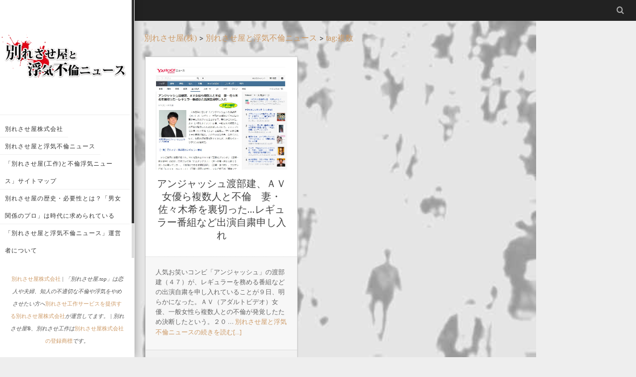

--- FILE ---
content_type: text/html; charset=UTF-8
request_url: http://xn--48jm9l298kivk.top/tag/%E8%A4%87%E6%95%B0/
body_size: 8703
content:
<!DOCTYPE html>
<!--[if lt IE 7]><html class="no-js lt-ie9 lt-ie8 lt-ie7" dir="ltr" lang="ja" prefix="og: https://ogp.me/ns#"><![endif]-->
<!--[if IE 7]><html class="no-js lt-ie9 lt-ie8" dir="ltr" lang="ja" prefix="og: https://ogp.me/ns#"><![endif]-->
<!--[if IE 8]><html class="no-js lt-ie9" dir="ltr" lang="ja" prefix="og: https://ogp.me/ns#"><![endif]-->
<!--[if gt IE 8]><!--><html class="no-js" dir="ltr" lang="ja" prefix="og: https://ogp.me/ns#"> <!--<![endif]-->
<head>
    <meta http-equiv="Content-Type" content="text/html; charset=UTF-8" />
    
    <meta name='viewport' content='width=device-width, initial-scale=1, maximum-scale=1, user-scalable=no' />
    <link rel="profile" href="http://gmpg.org/xfn/11" />
    <link rel="pingback" href="http://xn--48jm9l298kivk.top/xmlrpc.php" />
    
		<!-- All in One SEO 4.4.9.1 - aioseo.com -->
		<title>複数 | 別れさせ屋と浮気不倫ニュース</title>
		<meta name="robots" content="max-image-preview:large" />
		<link rel="canonical" href="https://xn--48jm9l298kivk.top/tag/%E8%A4%87%E6%95%B0/" />
		<meta name="generator" content="All in One SEO (AIOSEO) 4.4.9.1" />
		<meta name="google" content="nositelinkssearchbox" />
		<script type="application/ld+json" class="aioseo-schema">
			{"@context":"https:\/\/schema.org","@graph":[{"@type":"BreadcrumbList","@id":"https:\/\/xn--48jm9l298kivk.top\/tag\/%E8%A4%87%E6%95%B0\/#breadcrumblist","itemListElement":[{"@type":"ListItem","@id":"https:\/\/xn--48jm9l298kivk.top\/#listItem","position":1,"name":"\u5bb6","item":"https:\/\/xn--48jm9l298kivk.top\/","nextItem":"https:\/\/xn--48jm9l298kivk.top\/tag\/%e8%a4%87%e6%95%b0\/#listItem"},{"@type":"ListItem","@id":"https:\/\/xn--48jm9l298kivk.top\/tag\/%e8%a4%87%e6%95%b0\/#listItem","position":2,"name":"\u8907\u6570","previousItem":"https:\/\/xn--48jm9l298kivk.top\/#listItem"}]},{"@type":"CollectionPage","@id":"https:\/\/xn--48jm9l298kivk.top\/tag\/%E8%A4%87%E6%95%B0\/#collectionpage","url":"https:\/\/xn--48jm9l298kivk.top\/tag\/%E8%A4%87%E6%95%B0\/","name":"\u8907\u6570 | \u5225\u308c\u3055\u305b\u5c4b\u3068\u6d6e\u6c17\u4e0d\u502b\u30cb\u30e5\u30fc\u30b9","inLanguage":"ja","isPartOf":{"@id":"https:\/\/xn--48jm9l298kivk.top\/#website"},"breadcrumb":{"@id":"https:\/\/xn--48jm9l298kivk.top\/tag\/%E8%A4%87%E6%95%B0\/#breadcrumblist"}},{"@type":"Organization","@id":"https:\/\/xn--48jm9l298kivk.top\/#organization","name":"\u5225\u308c\u3055\u305b\u5c4b\u3068\u6d6e\u6c17\u4e0d\u502b\u30cb\u30e5\u30fc\u30b9","url":"https:\/\/xn--48jm9l298kivk.top\/"},{"@type":"WebSite","@id":"https:\/\/xn--48jm9l298kivk.top\/#website","url":"https:\/\/xn--48jm9l298kivk.top\/","name":"\u5225\u308c\u3055\u305b\u5c4b\u3068\u6d6e\u6c17\u4e0d\u502b\u30cb\u30e5\u30fc\u30b9","description":"\u6d6e\u6c17\u3092\u3084\u3081\u3055\u305b\u5fa9\u7e01\u3059\u308b\u305f\u3081\u306e\u6d6e\u6c17\u8abf\u67fb\u3068\u5225\u308c\u3055\u305b\u5c4b(\u5de5\u4f5c)","inLanguage":"ja","publisher":{"@id":"https:\/\/xn--48jm9l298kivk.top\/#organization"}}]}
		</script>
		<!-- All in One SEO -->

<link rel='dns-prefetch' href='//fonts.googleapis.com' />
<link rel="alternate" type="application/rss+xml" title="別れさせ屋と浮気不倫ニュース &raquo; フィード" href="https://xn--48jm9l298kivk.top/feed/" />
<link rel="alternate" type="application/rss+xml" title="別れさせ屋と浮気不倫ニュース &raquo; コメントフィード" href="https://xn--48jm9l298kivk.top/comments/feed/" />
<link rel="alternate" type="application/rss+xml" title="別れさせ屋と浮気不倫ニュース &raquo; 複数 タグのフィード" href="https://xn--48jm9l298kivk.top/tag/%e8%a4%87%e6%95%b0/feed/" />
<script type="text/javascript">
window._wpemojiSettings = {"baseUrl":"https:\/\/s.w.org\/images\/core\/emoji\/14.0.0\/72x72\/","ext":".png","svgUrl":"https:\/\/s.w.org\/images\/core\/emoji\/14.0.0\/svg\/","svgExt":".svg","source":{"concatemoji":"http:\/\/xn--48jm9l298kivk.top\/wp-includes\/js\/wp-emoji-release.min.js"}};
/*! This file is auto-generated */
!function(e,a,t){var n,r,o,i=a.createElement("canvas"),p=i.getContext&&i.getContext("2d");function s(e,t){p.clearRect(0,0,i.width,i.height),p.fillText(e,0,0);e=i.toDataURL();return p.clearRect(0,0,i.width,i.height),p.fillText(t,0,0),e===i.toDataURL()}function c(e){var t=a.createElement("script");t.src=e,t.defer=t.type="text/javascript",a.getElementsByTagName("head")[0].appendChild(t)}for(o=Array("flag","emoji"),t.supports={everything:!0,everythingExceptFlag:!0},r=0;r<o.length;r++)t.supports[o[r]]=function(e){if(p&&p.fillText)switch(p.textBaseline="top",p.font="600 32px Arial",e){case"flag":return s("\ud83c\udff3\ufe0f\u200d\u26a7\ufe0f","\ud83c\udff3\ufe0f\u200b\u26a7\ufe0f")?!1:!s("\ud83c\uddfa\ud83c\uddf3","\ud83c\uddfa\u200b\ud83c\uddf3")&&!s("\ud83c\udff4\udb40\udc67\udb40\udc62\udb40\udc65\udb40\udc6e\udb40\udc67\udb40\udc7f","\ud83c\udff4\u200b\udb40\udc67\u200b\udb40\udc62\u200b\udb40\udc65\u200b\udb40\udc6e\u200b\udb40\udc67\u200b\udb40\udc7f");case"emoji":return!s("\ud83e\udef1\ud83c\udffb\u200d\ud83e\udef2\ud83c\udfff","\ud83e\udef1\ud83c\udffb\u200b\ud83e\udef2\ud83c\udfff")}return!1}(o[r]),t.supports.everything=t.supports.everything&&t.supports[o[r]],"flag"!==o[r]&&(t.supports.everythingExceptFlag=t.supports.everythingExceptFlag&&t.supports[o[r]]);t.supports.everythingExceptFlag=t.supports.everythingExceptFlag&&!t.supports.flag,t.DOMReady=!1,t.readyCallback=function(){t.DOMReady=!0},t.supports.everything||(n=function(){t.readyCallback()},a.addEventListener?(a.addEventListener("DOMContentLoaded",n,!1),e.addEventListener("load",n,!1)):(e.attachEvent("onload",n),a.attachEvent("onreadystatechange",function(){"complete"===a.readyState&&t.readyCallback()})),(e=t.source||{}).concatemoji?c(e.concatemoji):e.wpemoji&&e.twemoji&&(c(e.twemoji),c(e.wpemoji)))}(window,document,window._wpemojiSettings);
</script>
<style type="text/css">
img.wp-smiley,
img.emoji {
	display: inline !important;
	border: none !important;
	box-shadow: none !important;
	height: 1em !important;
	width: 1em !important;
	margin: 0 0.07em !important;
	vertical-align: -0.1em !important;
	background: none !important;
	padding: 0 !important;
}
</style>
	<link rel='stylesheet' id='wp-block-library-css' href='http://xn--48jm9l298kivk.top/wp-includes/css/dist/block-library/style.min.css' type='text/css' media='all' />
<link rel='stylesheet' id='classic-theme-styles-css' href='http://xn--48jm9l298kivk.top/wp-includes/css/classic-themes.min.css' type='text/css' media='all' />
<style id='global-styles-inline-css' type='text/css'>
body{--wp--preset--color--black: #000000;--wp--preset--color--cyan-bluish-gray: #abb8c3;--wp--preset--color--white: #ffffff;--wp--preset--color--pale-pink: #f78da7;--wp--preset--color--vivid-red: #cf2e2e;--wp--preset--color--luminous-vivid-orange: #ff6900;--wp--preset--color--luminous-vivid-amber: #fcb900;--wp--preset--color--light-green-cyan: #7bdcb5;--wp--preset--color--vivid-green-cyan: #00d084;--wp--preset--color--pale-cyan-blue: #8ed1fc;--wp--preset--color--vivid-cyan-blue: #0693e3;--wp--preset--color--vivid-purple: #9b51e0;--wp--preset--gradient--vivid-cyan-blue-to-vivid-purple: linear-gradient(135deg,rgba(6,147,227,1) 0%,rgb(155,81,224) 100%);--wp--preset--gradient--light-green-cyan-to-vivid-green-cyan: linear-gradient(135deg,rgb(122,220,180) 0%,rgb(0,208,130) 100%);--wp--preset--gradient--luminous-vivid-amber-to-luminous-vivid-orange: linear-gradient(135deg,rgba(252,185,0,1) 0%,rgba(255,105,0,1) 100%);--wp--preset--gradient--luminous-vivid-orange-to-vivid-red: linear-gradient(135deg,rgba(255,105,0,1) 0%,rgb(207,46,46) 100%);--wp--preset--gradient--very-light-gray-to-cyan-bluish-gray: linear-gradient(135deg,rgb(238,238,238) 0%,rgb(169,184,195) 100%);--wp--preset--gradient--cool-to-warm-spectrum: linear-gradient(135deg,rgb(74,234,220) 0%,rgb(151,120,209) 20%,rgb(207,42,186) 40%,rgb(238,44,130) 60%,rgb(251,105,98) 80%,rgb(254,248,76) 100%);--wp--preset--gradient--blush-light-purple: linear-gradient(135deg,rgb(255,206,236) 0%,rgb(152,150,240) 100%);--wp--preset--gradient--blush-bordeaux: linear-gradient(135deg,rgb(254,205,165) 0%,rgb(254,45,45) 50%,rgb(107,0,62) 100%);--wp--preset--gradient--luminous-dusk: linear-gradient(135deg,rgb(255,203,112) 0%,rgb(199,81,192) 50%,rgb(65,88,208) 100%);--wp--preset--gradient--pale-ocean: linear-gradient(135deg,rgb(255,245,203) 0%,rgb(182,227,212) 50%,rgb(51,167,181) 100%);--wp--preset--gradient--electric-grass: linear-gradient(135deg,rgb(202,248,128) 0%,rgb(113,206,126) 100%);--wp--preset--gradient--midnight: linear-gradient(135deg,rgb(2,3,129) 0%,rgb(40,116,252) 100%);--wp--preset--duotone--dark-grayscale: url('#wp-duotone-dark-grayscale');--wp--preset--duotone--grayscale: url('#wp-duotone-grayscale');--wp--preset--duotone--purple-yellow: url('#wp-duotone-purple-yellow');--wp--preset--duotone--blue-red: url('#wp-duotone-blue-red');--wp--preset--duotone--midnight: url('#wp-duotone-midnight');--wp--preset--duotone--magenta-yellow: url('#wp-duotone-magenta-yellow');--wp--preset--duotone--purple-green: url('#wp-duotone-purple-green');--wp--preset--duotone--blue-orange: url('#wp-duotone-blue-orange');--wp--preset--font-size--small: 13px;--wp--preset--font-size--medium: 20px;--wp--preset--font-size--large: 36px;--wp--preset--font-size--x-large: 42px;--wp--preset--spacing--20: 0.44rem;--wp--preset--spacing--30: 0.67rem;--wp--preset--spacing--40: 1rem;--wp--preset--spacing--50: 1.5rem;--wp--preset--spacing--60: 2.25rem;--wp--preset--spacing--70: 3.38rem;--wp--preset--spacing--80: 5.06rem;--wp--preset--shadow--natural: 6px 6px 9px rgba(0, 0, 0, 0.2);--wp--preset--shadow--deep: 12px 12px 50px rgba(0, 0, 0, 0.4);--wp--preset--shadow--sharp: 6px 6px 0px rgba(0, 0, 0, 0.2);--wp--preset--shadow--outlined: 6px 6px 0px -3px rgba(255, 255, 255, 1), 6px 6px rgba(0, 0, 0, 1);--wp--preset--shadow--crisp: 6px 6px 0px rgba(0, 0, 0, 1);}:where(.is-layout-flex){gap: 0.5em;}body .is-layout-flow > .alignleft{float: left;margin-inline-start: 0;margin-inline-end: 2em;}body .is-layout-flow > .alignright{float: right;margin-inline-start: 2em;margin-inline-end: 0;}body .is-layout-flow > .aligncenter{margin-left: auto !important;margin-right: auto !important;}body .is-layout-constrained > .alignleft{float: left;margin-inline-start: 0;margin-inline-end: 2em;}body .is-layout-constrained > .alignright{float: right;margin-inline-start: 2em;margin-inline-end: 0;}body .is-layout-constrained > .aligncenter{margin-left: auto !important;margin-right: auto !important;}body .is-layout-constrained > :where(:not(.alignleft):not(.alignright):not(.alignfull)){max-width: var(--wp--style--global--content-size);margin-left: auto !important;margin-right: auto !important;}body .is-layout-constrained > .alignwide{max-width: var(--wp--style--global--wide-size);}body .is-layout-flex{display: flex;}body .is-layout-flex{flex-wrap: wrap;align-items: center;}body .is-layout-flex > *{margin: 0;}:where(.wp-block-columns.is-layout-flex){gap: 2em;}.has-black-color{color: var(--wp--preset--color--black) !important;}.has-cyan-bluish-gray-color{color: var(--wp--preset--color--cyan-bluish-gray) !important;}.has-white-color{color: var(--wp--preset--color--white) !important;}.has-pale-pink-color{color: var(--wp--preset--color--pale-pink) !important;}.has-vivid-red-color{color: var(--wp--preset--color--vivid-red) !important;}.has-luminous-vivid-orange-color{color: var(--wp--preset--color--luminous-vivid-orange) !important;}.has-luminous-vivid-amber-color{color: var(--wp--preset--color--luminous-vivid-amber) !important;}.has-light-green-cyan-color{color: var(--wp--preset--color--light-green-cyan) !important;}.has-vivid-green-cyan-color{color: var(--wp--preset--color--vivid-green-cyan) !important;}.has-pale-cyan-blue-color{color: var(--wp--preset--color--pale-cyan-blue) !important;}.has-vivid-cyan-blue-color{color: var(--wp--preset--color--vivid-cyan-blue) !important;}.has-vivid-purple-color{color: var(--wp--preset--color--vivid-purple) !important;}.has-black-background-color{background-color: var(--wp--preset--color--black) !important;}.has-cyan-bluish-gray-background-color{background-color: var(--wp--preset--color--cyan-bluish-gray) !important;}.has-white-background-color{background-color: var(--wp--preset--color--white) !important;}.has-pale-pink-background-color{background-color: var(--wp--preset--color--pale-pink) !important;}.has-vivid-red-background-color{background-color: var(--wp--preset--color--vivid-red) !important;}.has-luminous-vivid-orange-background-color{background-color: var(--wp--preset--color--luminous-vivid-orange) !important;}.has-luminous-vivid-amber-background-color{background-color: var(--wp--preset--color--luminous-vivid-amber) !important;}.has-light-green-cyan-background-color{background-color: var(--wp--preset--color--light-green-cyan) !important;}.has-vivid-green-cyan-background-color{background-color: var(--wp--preset--color--vivid-green-cyan) !important;}.has-pale-cyan-blue-background-color{background-color: var(--wp--preset--color--pale-cyan-blue) !important;}.has-vivid-cyan-blue-background-color{background-color: var(--wp--preset--color--vivid-cyan-blue) !important;}.has-vivid-purple-background-color{background-color: var(--wp--preset--color--vivid-purple) !important;}.has-black-border-color{border-color: var(--wp--preset--color--black) !important;}.has-cyan-bluish-gray-border-color{border-color: var(--wp--preset--color--cyan-bluish-gray) !important;}.has-white-border-color{border-color: var(--wp--preset--color--white) !important;}.has-pale-pink-border-color{border-color: var(--wp--preset--color--pale-pink) !important;}.has-vivid-red-border-color{border-color: var(--wp--preset--color--vivid-red) !important;}.has-luminous-vivid-orange-border-color{border-color: var(--wp--preset--color--luminous-vivid-orange) !important;}.has-luminous-vivid-amber-border-color{border-color: var(--wp--preset--color--luminous-vivid-amber) !important;}.has-light-green-cyan-border-color{border-color: var(--wp--preset--color--light-green-cyan) !important;}.has-vivid-green-cyan-border-color{border-color: var(--wp--preset--color--vivid-green-cyan) !important;}.has-pale-cyan-blue-border-color{border-color: var(--wp--preset--color--pale-cyan-blue) !important;}.has-vivid-cyan-blue-border-color{border-color: var(--wp--preset--color--vivid-cyan-blue) !important;}.has-vivid-purple-border-color{border-color: var(--wp--preset--color--vivid-purple) !important;}.has-vivid-cyan-blue-to-vivid-purple-gradient-background{background: var(--wp--preset--gradient--vivid-cyan-blue-to-vivid-purple) !important;}.has-light-green-cyan-to-vivid-green-cyan-gradient-background{background: var(--wp--preset--gradient--light-green-cyan-to-vivid-green-cyan) !important;}.has-luminous-vivid-amber-to-luminous-vivid-orange-gradient-background{background: var(--wp--preset--gradient--luminous-vivid-amber-to-luminous-vivid-orange) !important;}.has-luminous-vivid-orange-to-vivid-red-gradient-background{background: var(--wp--preset--gradient--luminous-vivid-orange-to-vivid-red) !important;}.has-very-light-gray-to-cyan-bluish-gray-gradient-background{background: var(--wp--preset--gradient--very-light-gray-to-cyan-bluish-gray) !important;}.has-cool-to-warm-spectrum-gradient-background{background: var(--wp--preset--gradient--cool-to-warm-spectrum) !important;}.has-blush-light-purple-gradient-background{background: var(--wp--preset--gradient--blush-light-purple) !important;}.has-blush-bordeaux-gradient-background{background: var(--wp--preset--gradient--blush-bordeaux) !important;}.has-luminous-dusk-gradient-background{background: var(--wp--preset--gradient--luminous-dusk) !important;}.has-pale-ocean-gradient-background{background: var(--wp--preset--gradient--pale-ocean) !important;}.has-electric-grass-gradient-background{background: var(--wp--preset--gradient--electric-grass) !important;}.has-midnight-gradient-background{background: var(--wp--preset--gradient--midnight) !important;}.has-small-font-size{font-size: var(--wp--preset--font-size--small) !important;}.has-medium-font-size{font-size: var(--wp--preset--font-size--medium) !important;}.has-large-font-size{font-size: var(--wp--preset--font-size--large) !important;}.has-x-large-font-size{font-size: var(--wp--preset--font-size--x-large) !important;}
.wp-block-navigation a:where(:not(.wp-element-button)){color: inherit;}
:where(.wp-block-columns.is-layout-flex){gap: 2em;}
.wp-block-pullquote{font-size: 1.5em;line-height: 1.6;}
</style>
<link rel="preload" href="//xn--48jm9l298kivk.top/wp-content/uploads/pz-linkcard/style.css" as="style" id="pz-linkcard" media="all" onload="this.onload=null;this.rel='stylesheet'"><noscript><link rel='stylesheet' id='pz-linkcard-css' href='//xn--48jm9l298kivk.top/wp-content/uploads/pz-linkcard/style.css' type='text/css' media='all' />
</noscript><link rel='stylesheet' id='toc-screen-css' href='http://xn--48jm9l298kivk.top/wp-content/plugins/table-of-contents-plus/screen.min.css' type='text/css' media='all' />
<link rel='stylesheet' id='wordpress-popular-posts-css-css' href='http://xn--48jm9l298kivk.top/wp-content/plugins/wordpress-popular-posts/assets/css/wpp.css' type='text/css' media='all' />
<link rel='stylesheet' id='jeg-fonticon-css' href='http://xn--48jm9l298kivk.top/wp-content/themes/jkreativ-lite/public/css/fonts.css' type='text/css' media='all' />
<link rel='stylesheet' id='jeg-normalize-css' href='http://xn--48jm9l298kivk.top/wp-content/themes/jkreativ-lite/public/css/normalize.css' type='text/css' media='all' />
<link rel='stylesheet' id='jeg-plugin-css' href='http://xn--48jm9l298kivk.top/wp-content/themes/jkreativ-lite/public/css/plugin.css' type='text/css' media='all' />
<link rel='stylesheet' id='jeg-style-css' href='http://xn--48jm9l298kivk.top/wp-content/themes/jkreativ-lite-avmchild-W005/style.css' type='text/css' media='all' />
<link rel='stylesheet' id='jeg-maincss-css' href='http://xn--48jm9l298kivk.top/wp-content/themes/jkreativ-lite/public/css/main.css' type='text/css' media='all' />
<link rel='stylesheet' id='jeg-responsive-css' href='http://xn--48jm9l298kivk.top/wp-content/themes/jkreativ-lite/public/css/responsive.css' type='text/css' media='all' />
<link rel='stylesheet' id='jeg_google_fonts-css' href='//fonts.googleapis.com/css?family=Open+Sans|Roboto+Slab' type='text/css' media='all' />
<link rel='stylesheet' id='parent-style-css' href='http://xn--48jm9l298kivk.top/wp-content/themes/jkreativ-lite-avmchild-W005/css/custom.css' type='text/css' media='all' />
<script type='text/javascript' src='http://xn--48jm9l298kivk.top/wp-includes/js/jquery/jquery.min.js' id='jquery-core-js'></script>
<script type='text/javascript' src='http://xn--48jm9l298kivk.top/wp-includes/js/jquery/jquery-migrate.min.js' id='jquery-migrate-js'></script>
<script type='application/json' id='wpp-json'>
{"sampling_active":0,"sampling_rate":100,"ajax_url":"https:\/\/xn--48jm9l298kivk.top\/wp-json\/wordpress-popular-posts\/v1\/popular-posts","api_url":"https:\/\/xn--48jm9l298kivk.top\/wp-json\/wordpress-popular-posts","ID":0,"token":"4c29fcab7d","lang":0,"debug":0}
</script>
<script type='text/javascript' src='http://xn--48jm9l298kivk.top/wp-content/plugins/wordpress-popular-posts/assets/js/wpp.min.js' id='wpp-js-js'></script>
<script type='text/javascript' src='http://xn--48jm9l298kivk.top/wp-content/themes/jkreativ-lite/public/js/vendor/modernizr-2.6.2.min.js' id='jkreativ_modernizr-js'></script>
<link rel="https://api.w.org/" href="https://xn--48jm9l298kivk.top/wp-json/" /><link rel="alternate" type="application/json" href="https://xn--48jm9l298kivk.top/wp-json/wp/v2/tags/41" /><link rel="stylesheet" type="text/css" media="all" href="http://xn--48jm9l298kivk.top/wp-content/plugins/single-post-widget/style.css" />
            <style id="wpp-loading-animation-styles">@-webkit-keyframes bgslide{from{background-position-x:0}to{background-position-x:-200%}}@keyframes bgslide{from{background-position-x:0}to{background-position-x:-200%}}.wpp-widget-placeholder,.wpp-widget-block-placeholder,.wpp-shortcode-placeholder{margin:0 auto;width:60px;height:3px;background:#dd3737;background:linear-gradient(90deg,#dd3737 0%,#571313 10%,#dd3737 100%);background-size:200% auto;border-radius:3px;-webkit-animation:bgslide 1s infinite linear;animation:bgslide 1s infinite linear}</style>
            <style type="text/css" id="custom-background-css">
body.custom-background { background-image: url("http://xn--48jm9l298kivk.top/wp-content/uploads/2016/05/bk.jpg"); background-position: left top; background-size: contain; background-repeat: no-repeat; background-attachment: fixed; }
</style>
	<link rel="icon" href="https://xn--48jm9l298kivk.top/wp-content/uploads/2016/05/cropped-c2093c47267173c1caa5fe719d0dde82-32x32.jpg" sizes="32x32" />
<link rel="icon" href="https://xn--48jm9l298kivk.top/wp-content/uploads/2016/05/cropped-c2093c47267173c1caa5fe719d0dde82-192x192.jpg" sizes="192x192" />
<link rel="apple-touch-icon" href="https://xn--48jm9l298kivk.top/wp-content/uploads/2016/05/cropped-c2093c47267173c1caa5fe719d0dde82-180x180.jpg" />
<meta name="msapplication-TileImage" content="https://xn--48jm9l298kivk.top/wp-content/uploads/2016/05/cropped-c2093c47267173c1caa5fe719d0dde82-270x270.jpg" />
		<style type="text/css" id="wp-custom-css">
			/*
ここに独自の CSS を追加することができます。

詳しくは上のヘルプアイコンをクリックしてください。
*/
.blog-sidebar.widget_avm_linknetwork_widget{
position:relative;
padding-top:4em
}
.blog-sidebar.widget_avm_linknetwork_widget h3{
position:absolute;
border: none;
    border-bottom: 1px solid #DDDDDD;
    background-color: transparent;
    margin: 0;
    font-family: "Open sans";
    font-weight: normal;
    font-size: 15px;
	top:0;
	left:0;
	padding:15px
}

.page_tel{
    position:relative;
}
.page_tel a{
    position:absolute;
    top:10%;
    left:40%;
    font-size:40px;
    color:#000;
    padding:1em;
    background:#fff;
    border-radius:15px;


}
.page_tel a:hover{
    text-decoration:underline;
    opacity:1!important;
}

.page_tel a:after{
    content:"";
    position:absolute;
    bottom:-50px;
    left:10%;
width: 0;
height: 0;
border-style: solid;
border-width: 50px 30px 0 0px;
border-color: #fff transparent transparent transparent;
}
.pc{
	display:block;
}
.sp{
	display:none;
}
@media screen and (max-width:480px){
	.page_tel a{
    font-size:15px;
	}
	.page_tel a:after{
    bottom:-20px;
    left:10%;
border-width: 20px 10px 0 0px!important;

}
	.sp{
	display:block;
}
.pc{
	display:none;
}
}
		</style>
		</head>
<body class="archive tag tag-41 custom-background avmwp-body-class-1596-1591952441-1762226241-タグ">


<div class="jviewport">
    <!-- mobile menu -->
<div id="main-mobile-menu" class="mobile-menu" data-position="left">
	<div class="mobile-main-menu mobile-menu-content">
		<h2>Mobile Menu</h2>
			</div>
	<div class="mobile-social mobile-menu-content">
		<h2>Social Link</h2>
		<ul></ul>	</div>
	<div class="mobile-float"></div>
</div>
<!-- mobile menu end -->    <div class="container">
        <div class="containerwrapper">

            <!-- reponsive header -->
           <div class="responsiveheader">
	<div class="navleft mobile-menu-trigger" data-role="main-mobile-menu">
		<div class="navleftinner">
			<div class="navleftwrapper"><span class="iconlist"></span></div>
		</div>
	</div>
	<div class="logo">
				<h2 class="site-title"><a href="https://xn--48jm9l298kivk.top/" rel="home">
			別れさせ屋と浮気不倫ニュース		</a></h2>
	</div>
	<div class="navright mobile-search-trigger">
		<div class="navrightinner">
			<div class="navrightwrapper"><span class="iconlist"></span></div>
		</div>
	</div>

	<div class="mobilesearch">
		<form method="get" action="https://xn--48jm9l298kivk.top/">
	<input type="text" autocomplete="off" name="s" placeholder="Type and Enter to Search">
</form>		<div class="closemobilesearch">
			<span class="default-remove"></span>
		</div>
	</div>
</div>            <!-- end reponsive header -->

            <!-- navigation -->
            <div id="leftsidebar">

	<div class="lefttop">
		<div class="logo" style="padding-top: 45px; padding-bottom: 30px;">
						<h2 class="site-title"><a href="https://xn--48jm9l298kivk.top/" rel="home">
									<img data-at2x="/wp-content/uploads/2016/05/suzuki_0412-1_2.png" src="/wp-content/uploads/2016/05/suzuki_0412-1_2.png" alt="別れさせ屋と浮気不倫ニュース"/>
							</a></h2>
		</div>

		<div class="mainnavigation"><ul id="menu-%e5%9b%ba%e5%ae%9a%e3%83%9a%e3%83%bc%e3%82%b8" class="mainnav"><li id="menu-item-718" class="menu-item menu-item-type-post_type menu-item-object-page menu-item-718 bgnav"><a href="https://xn--48jm9l298kivk.top/wakaresaseya/"><h2>別れさせ屋株式会社</h2></a></li>
<li id="menu-item-681" class="menu-item menu-item-type-post_type menu-item-object-page menu-item-681 bgnav"><a href="https://xn--48jm9l298kivk.top/newstop-html/"><h2>別れさせ屋と浮気不倫ニュース</h2></a></li>
<li id="menu-item-682" class="menu-item menu-item-type-post_type menu-item-object-page menu-item-682 bgnav"><a href="https://xn--48jm9l298kivk.top/sitemap2/"><h2>「別れさせ屋(工作)と不倫浮気ニュース」サイトマップ</h2></a></li>
<li id="menu-item-982" class="menu-item menu-item-type-post_type menu-item-object-page menu-item-982 bgnav"><a href="https://xn--48jm9l298kivk.top/wakare-rekishi-hituyousei/"><h2>別れさせ屋の歴史・必要性とは？「男女関係のプロ」は時代に求められている</h2></a></li>
<li id="menu-item-985" class="menu-item menu-item-type-post_type menu-item-object-page menu-item-985 bgnav"><a href="https://xn--48jm9l298kivk.top/admin-profile/"><h2>「別れさせ屋と浮気不倫ニュース」運営者について</h2></a></li>
<li id="menu-item-1663" class="menu-item menu-item-type-post_type menu-item-object-page menu-item-1663 bgnav"><a href="https://xn--48jm9l298kivk.top/covid19-divorce/"><h2>コロナ鬱から離婚を目指す人へ</h2></a></li>
<li id="menu-item-2230" class="menu-item menu-item-type-post_type menu-item-object-page menu-item-2230 bgnav"><a href="https://xn--48jm9l298kivk.top/%e3%81%a9%e3%81%93%e3%81%8b%e3%82%89%e6%b5%ae%e6%b0%97%e3%81%a9%e3%81%93%e3%81%8b%e3%82%89%e4%b8%8d%e5%80%ab/"><h2>どこから浮気?どこから不倫?</h2></a></li>
</ul></div>	</div>

	<div class="leftfooter">
		<div class="leftfooterwrapper">
						<div class="footsocial">
				<ul></ul>			</div>
			<!-- <div class="footcopy"></div> -->
			<div class="footcopy"><a href="http://xn--48jm9l298kivk.jp/">別れさせ屋株式会社</a> | 「別れさせ屋.top」は恋人や夫婦、知人の不適切な不倫や浮気をやめさせたい方へ<a href="http://xn--48jm9l298kivk.jp/">別れさせ工作サービスを提供する別れさせ屋株式会社</a>が運営してます。 | 別れさせ屋®、別れさせ工作は<a href="http://xn--48jm9l298kivk.jp/about/registered_trademark.html">別れさせ屋株式会社の登録商標</a>です。</div></div>
		</div>
	</div>

	<div class="csbwrapper">
		<div class="cbsheader">
			<div class="csbhicon"></div>
		</div>
		<div class="csbfooter">
			<ul></ul>		</div>
	</div>

</div>            <!-- navigation end -->

            <div id="rightsidecontainer" class="withheadermenu">
                <div class="contentholder">

                    <div class="content">

                    <div class="breadcrumb-v2"><style type="text/css"><!-- .h1navi{font-size: 1em;line-height: 1.4em;font-style: normal;font-variant: normal;font-weight: normal; } --></style>
<h1 id="h1navi_breadcrumb" class="h1navi"><span itemscope="" itemtype="http://data-vocabulary.org/Breadcrumb" class="h1navi_span_outside"><a href="http://xn--48jm9l298kivk.jp/" itemprop="url"><span itemprop="title" class="h1navi_span_inside">別れさせ屋(株)</span></a></span><span class="h1navi_sep"> &gt; </span><span itemscope="" itemtype="http://data-vocabulary.org/Breadcrumb" class="h1navi_span_outside"><a href="/" itemprop="url"><span itemprop="title" class="h1navi_span_inside">別れさせ屋と浮気不倫ニュース</span></a></span><span class="h1navi_sep"> &gt; </span><span itemscope="" itemtype="http://data-vocabulary.org/Breadcrumb" class="h1navi_span_outside"><a href="https://xn--48jm9l298kivk.top/tag/av%e5%a5%b3%e5%84%aa/" itemprop="url" class="h1navi_this_current"><span itemprop="title" class="h1navi_this_current" class="h1navi_span_inside">tag:複数</span></a></span></h1></div>
<div class="headermenu">
    <!-- right header -->
    <div class="searchcontent">
        <form method="get" action="https://xn--48jm9l298kivk.top/">
	<input type="text" autocomplete="off" name="s" placeholder="Type and Enter to Search">
</form>        <div class="closesearch">
            <i class="default-remove"></i>
        </div>
    </div>
    <div class="searchheader">
        <i class="default-search"></i>
    </div>
</div> <!-- headermenu -->

<div class="blog-masonry-wrapper">

    <div class="isotopewrapper">
        <div class="article-masonry-container">
	<article class="article-masonry-box">
		<div id="post-1596" class="article-masonry-wrapper post-1596 post type-post status-publish format-standard has-post-thumbnail hentry category-news category-kokunai-furinuwaki tag-av tag-17 tag-41">
			
															<a href="https://xn--48jm9l298kivk.top/news/%e3%82%a2%e3%83%b3%e3%82%b8%e3%83%a3%e3%83%83%e3%82%b7%e3%83%a5%e6%b8%a1%e9%83%a8%e5%bb%ba%e3%83%bbav%e5%a5%b3%e5%84%aa%e3%82%89%e8%a4%87%e6%95%b0%e4%ba%ba%e3%81%a8%e4%b8%8d%e5%80%ab/">
							<div class="article-image">
								<img width="969" height="759" src="https://xn--48jm9l298kivk.top/wp-content/uploads/2020/06/2020-06-19_17h55_53.jpg" class="attachment-thumb-masonry size-thumb-masonry wp-post-image" alt="アンジャッシュ渡部建、ＡＶ女優ら複数人と不倫　妻・佐々木希を裏切った…レギュラー番組など出演自粛申し入れ" decoding="async" srcset="https://xn--48jm9l298kivk.top/wp-content/uploads/2020/06/2020-06-19_17h55_53-300x235.jpg 300w,https://xn--48jm9l298kivk.top/wp-content/uploads/2020/06/2020-06-19_17h55_53-768x602.jpg 768w,https://xn--48jm9l298kivk.top/wp-content/uploads/2020/06/2020-06-19_17h55_53.jpg 969w" sizes="(max-width: 969px) 100vw, 969px" />							</div>
						</a>
									
			
			<h2><a href="https://xn--48jm9l298kivk.top/news/%e3%82%a2%e3%83%b3%e3%82%b8%e3%83%a3%e3%83%83%e3%82%b7%e3%83%a5%e6%b8%a1%e9%83%a8%e5%bb%ba%e3%83%bbav%e5%a5%b3%e5%84%aa%e3%82%89%e8%a4%87%e6%95%b0%e4%ba%ba%e3%81%a8%e4%b8%8d%e5%80%ab/">アンジャッシュ渡部建、ＡＶ女優ら複数人と不倫　妻・佐々木希を裏切った…レギュラー番組など出演自粛申し入れ</a></h2>
						<div class="clearfix article-meta">
									<!-- <a href=""></a> -->
							</div>
			
						<div class="article-masonry-summary">
				<p>人気お笑いコンビ「アンジャッシュ」の渡部建（４７）が、レギュラーを務める番組などの出演自粛を申し入れていることが９日、明らかになった。ＡＶ（アダルトビデオ）女優、一般女性ら複数人との不倫が発覚したため決断したという。２０ &hellip; <a href="https://xn--48jm9l298kivk.top/news/%e3%82%a2%e3%83%b3%e3%82%b8%e3%83%a3%e3%83%83%e3%82%b7%e3%83%a5%e6%b8%a1%e9%83%a8%e5%bb%ba%e3%83%bbav%e5%a5%b3%e5%84%aa%e3%82%89%e8%a4%87%e6%95%b0%e4%ba%ba%e3%81%a8%e4%b8%8d%e5%80%ab/">別れさせ屋と浮気不倫ニュースの続きを読む[...]</a></p>
			</div>
			
			<div class="article-masonry-meta-wrapper">
		<div class="category-meta">
		<strong>Filled under : </strong>
		<a href="https://xn--48jm9l298kivk.top/category/news/" title="">別れさせ屋(工作)と浮気不倫ニュース</a> , <a href="https://xn--48jm9l298kivk.top/category/news/kokunai-furinuwaki/" title="">国内の浮気不倫ニュース</a>	</div>
	
	<div class="author-meta"><strong>Author :</strong> <a href="https://xn--48jm9l298kivk.top/author/fukuen/">「別れさせ屋(工作)と不倫浮気ニュース」管理人</a> </div>

	<div class="comment-meta">
		<strong>Comment Number : </strong>
		<a href="https://xn--48jm9l298kivk.top/news/%e3%82%a2%e3%83%b3%e3%82%b8%e3%83%a3%e3%83%83%e3%82%b7%e3%83%a5%e6%b8%a1%e9%83%a8%e5%bb%ba%e3%83%bbav%e5%a5%b3%e5%84%aa%e3%82%89%e8%a4%87%e6%95%b0%e4%ba%ba%e3%81%a8%e4%b8%8d%e5%80%ab/#comments">
			No Comment Yet		</a>
	</div>

		<div class="tag-meta">
		<strong>Tagged on :</strong>
		<a href="https://xn--48jm9l298kivk.top/tag/av%e5%a5%b3%e5%84%aa/" title="">AV女優</a> , <a href="https://xn--48jm9l298kivk.top/tag/%e4%b8%8d%e5%80%ab/" title="">不倫</a> , <a href="https://xn--48jm9l298kivk.top/tag/%e8%a4%87%e6%95%b0/" title="">複数</a>	</div>
	</div>		</div>
	</article>
</div>
    </div>

        </div>
<div class="blogloader bigloader"></div>

					</div> <!-- .content -->
                </div> <!-- contentholder -->
            </div> <!-- #rightsidecontainer -->
        </div> <!-- .containerwrapper -->
        <div class="contentoverflow"></div>
    </div> <!-- .container -->
</div> <!-- .jviewport -->

<script type='text/javascript' id='toc-front-js-extra'>
/* <![CDATA[ */
var tocplus = {"visibility_show":"show","visibility_hide":"hide","width":"Auto"};
/* ]]> */
</script>
<script type='text/javascript' src='http://xn--48jm9l298kivk.top/wp-content/plugins/table-of-contents-plus/front.min.js' id='toc-front-js'></script>
<script type='text/javascript' src='http://xn--48jm9l298kivk.top/wp-content/themes/jkreativ-lite/public/js/internal/jquery.jcommon.js' id='jkreativ_common-js'></script>
<script type='text/javascript' src='http://xn--48jm9l298kivk.top/wp-content/themes/jkreativ-lite/public/js/internal/main.js' id='jkreativ_main-js'></script>
<script type='text/javascript' src='http://xn--48jm9l298kivk.top/wp-content/themes/jkreativ-lite/public/js/external/retina.js' id='jkreativ_retina-js'></script>
<script type='text/javascript' id='jkreativ_plugin-js-extra'>
/* <![CDATA[ */
var joption = {"adminurl":"","ismobile":""};
/* ]]> */
</script>
<script type='text/javascript' src='http://xn--48jm9l298kivk.top/wp-content/themes/jkreativ-lite/public/js/external/essencialplugin.js' id='jkreativ_plugin-js'></script>
<script type='text/javascript' src='http://xn--48jm9l298kivk.top/wp-content/themes/jkreativ-lite/public/js/external/fotorama.js' id='jkreativ_fotorama-js'></script>
<script type='text/javascript' src='http://xn--48jm9l298kivk.top/wp-content/themes/jkreativ-lite/public/js/external/bootstrap.js' id='jkreativ_bootstrap-js'></script>
<script type='text/javascript' src='http://xn--48jm9l298kivk.top/wp-content/themes/jkreativ-lite/public/js/external/klass.min.js' id='jkreativ_klass-js'></script>
<script type='text/javascript' src='http://xn--48jm9l298kivk.top/wp-content/themes/jkreativ-lite/public/js/external/code.photoswipe.jquery-3.0.5.min.js' id='jkreativ_photoswipe-js'></script>
<script type='text/javascript' src='http://xn--48jm9l298kivk.top/wp-content/themes/jkreativ-lite/public/js/internal/jquery.jnormalblog.js' id='jkreativ_normalblog-js'></script>
<script type='text/javascript' id='jkreativ_masonryblog-js-extra'>
/* <![CDATA[ */
var joption = {"adminurl":"https:\/\/xn--48jm9l298kivk.top\/wp-admin\/admin-ajax.php"};
/* ]]> */
</script>
<script type='text/javascript' src='http://xn--48jm9l298kivk.top/wp-content/themes/jkreativ-lite/public/js/internal/jquery.jmasonryblog.js' id='jkreativ_masonryblog-js'></script>
<script type='text/javascript' src='http://xn--48jm9l298kivk.top/wp-includes/js/imagesloaded.min.js' id='imagesloaded-js'></script>
<script type='text/javascript' src='http://xn--48jm9l298kivk.top/wp-includes/js/masonry.min.js' id='masonry-js'></script>
<script type='text/javascript' src='http://xn--48jm9l298kivk.top/wp-includes/js/jquery/jquery.masonry.min.js' id='jquery-masonry-js'></script>
</body>
</html>

--- FILE ---
content_type: text/css
request_url: http://xn--48jm9l298kivk.top/wp-content/themes/jkreativ-lite/public/css/fonts.css
body_size: 855
content:
@font-face {
	font-family: 'jkreativ';
	src:url('../fonts/default/jkreativ.eot');
	src:url('../fonts/default/jkreativ.eot?#iefix') format('embedded-opentype'),
		url('../fonts/default/jkreativ.ttf') format('truetype'),
		url('../fonts/default/jkreativ.woff') format('woff'),
		url('../fonts/default/jkreativ.svg#jkreativ') format('svg');
	font-weight: normal;
	font-style: normal;
}

[class^="default-"], [class*=" default-"] {
	font-family: 'jkreativ';
	speak: none;
	font-style: normal;
	font-weight: normal;
	font-variant: normal;
	text-transform: none;
	line-height: 1;

	/* Better Font Rendering =========== */
	-webkit-font-smoothing: antialiased;
	-moz-osx-font-smoothing: grayscale;
}

.default-pushpin:before {
	content: "\e600";
}
.default-pin:before {
	content: "\e601";
}
.default-search:before {
	content: "\f002";
}
.default-facebook:before {
	content: "\e000";
}
.default-twitter:before {
	content: "\e001";
}
.default-vimeo:before {
	content: "\e002";
}
.default-tumblr:before {
	content: "\e003";
}
.default-picassa:before {
	content: "\e004";
}
.default-skype:before {
	content: "\e005";
}
.default-angle-left:before {
	content: "\f104";
}
.default-expand:before {
	content: "\e008";
}
.default-contract:before {
	content: "\e009";
}
.default-flickr:before {
	content: "\e00a";
}
.default-github:before {
	content: "\e00b";
}
.default-feed:before {
	content: "\e00c";
}
.default-google:before {
	content: "\e00d";
}
.default-info:before {
	content: "\e00e";
}
.default-reorder:before {
	content: "\f0c9";
}
.default-long-arrow-right:before {
	content: "\f178";
}
.default-long-arrow-left:before {
	content: "\f177";
}
.default-lastfm:before {
	content: "\e013";
}
.default-soundcloud:before {
	content: "\e014";
}
.default-windows8:before {
	content: "\e015";
}
.default-steam:before {
	content: "\e016";
}
.default-share-2:before {
	content: "\e017";
}
.default-info-2:before {
	content: "\e018";
}
.default-share-3:before {
	content: "\e019";
}
.default-uniF004:before {
	content: "\f004";
}
.default-star-empty:before {
	content: "\f006";
}
.default-left-quote:before {
	content: "\e01a";
}
.default-compass:before {
	content: "\e01e";
}
.default-compass-2:before {
	content: "\e01f";
}
.default-add:before {
	content: "\e020";
}
.default-minus:before {
	content: "\e021";
}
.default-error:before {
	content: "\e022";
}
.default-checked:before {
	content: "\e023";
}
.default-cancel:before {
	content: "\e024";
}
.default-cancel-2:before {
	content: "\e025";
}
.default-cart:before {
	content: "\e026";
}
.default-list:before {
	content: "\e006";
}
.default-ellipsis:before {
	content: "\e007";
}
.default-remove:before {
	content: "\f00d";
}
.default-share:before {
	content: "\e00f";
}
.default-dribbble:before {
	content: "\e010";
}
.default-github-2:before {
	content: "\e011";
}
.default-stackoverflow:before {
	content: "\e012";
}
.default-right-quote:before {
	content: "\e01b";
}
.default-envelope:before {
	content: "\e01c";
}
.default-angle-down:before {
	content: "\f107";
}
.default-location:before {
	content: "\e01d";
}
.default-key:before {
	content: "\e037";
}
.default-enter:before {
	content: "\e027";
}
.default-locked:before {
	content: "\e02e";
}
.default-star:before {
	content: "\e028";
}
.default-basket:before {
	content: "\e056";
}
.default-play:before {
	content: "\e02b";
}
.default-equalizer:before {
	content: "\e02a";
}
.default-star-2:before {
	content: "\e029";
}
.default-pencil:before {
	content: "\e602";
}
.default-user:before {
	content: "\e603";
}

--- FILE ---
content_type: text/css
request_url: http://xn--48jm9l298kivk.top/wp-content/themes/jkreativ-lite/public/css/plugin.css
body_size: 8690
content:
/*
 * photoswipe.css
 * Copyright (c) %%year%% by Code Computerlove (http://www.codecomputerlove.com)
 * Licensed under the MIT license
 *
 * Default styles for PhotoSwipe
 * Avoid any position or dimension based styles
 * where possible, unless specified already here.
 * The gallery automatically works out gallery item
 * positions etc.
 */

 
body.ps-active, body.ps-building, div.ps-active, div.ps-building
{
	background: #fff;
	overflow: hidden;
}
body.ps-active *, div.ps-active *
{ 
	-webkit-tap-highlight-color:  rgba(255, 255, 255, 0); 
}
body.ps-active *:focus, div.ps-active *:focus 
{ 
	outline: 0; 
}


/* Document overlay */
div.ps-document-overlay 
{
	background: #fff;
	position: fixed !important;
}


/* UILayer */
div.ps-uilayer { 
	
	background: #fff;
	cursor: pointer;
	
}


/* Zoom/pan/rotate layer */
div.ps-zoom-pan-rotate{
	background: #fff;
}
div.ps-zoom-pan-rotate *  { display: block; }


/* Carousel */
div.ps-carousel-item-loading 
{ 
	background: url('../img/loading.gif') no-repeat center center; 
	background-size: 40px auto;
}

div.ps-carousel-item-error 
{ 
	background: url('../img/error.gif') no-repeat center center; 
}


/* Caption */
div.ps-caption
{ 	
	background: #fff;	
	border-bottom: 1px solid #eee;
	color: #ffffff;
	font-size: 13px;
	font-family: "Lucida Grande", Helvetica, Arial,Verdana, sans-serif;
	text-align: center;
}
div.ps-caption *  { display: inline; }

div.ps-caption-bottom
{ 
	border-top: 1px solid #ddd;
	border-bottom: none;
	min-height: 44px;
}

div.ps-caption-content {
  color: #333;
  display: block;
  font-family: georgia;
  font-style: italic;
  padding: 13px;
}


/* Toolbar */
div.ps-toolbar
{ 	
	background: #fff;	
	border-top: 1px solid #ddd;
	color: #ffffff;
	font-size: 13px;
	font-family: "Lucida Grande", Helvetica, Arial,Verdana, sans-serif;
	text-align: center;
	height: 44px;
	display: table;
	table-layout: fixed;
}
div.ps-toolbar * { 
	display: block;
}

div.ps-toolbar-top 
{
	border-bottom: 1px solid #ddd;
	border-top: none;
}

div.ps-toolbar-close, div.ps-toolbar-previous, div.ps-toolbar-next, div.ps-toolbar-play {
  color: #000000;
  cursor: pointer;
  display: block;
  float: right;
  width: 44px;
  border-left: 1px solid #ddd;
}

div.ps-toolbar div.ps-toolbar-content {	
  	font-family: "jkreativ";	
}  

div.ps-toolbar-close div.ps-toolbar-content:before { content: "\e025";}
div.ps-toolbar-previous div.ps-toolbar-content:before { content: "\f104"; }
div.ps-toolbar-previous-disabled div.ps-toolbar-content:before { content: "\f105" }
div.ps-toolbar-next div.ps-toolbar-content:before { content: "\f105"; }
div.ps-toolbar-next-disabled div.ps-toolbar-content:before { content: "\f105"; }
div.ps-toolbar-play div.ps-toolbar-content:before { content: "\e02b"; }

div.ps-toolbar div div.ps-toolbar-content
{
	width: 44px;
	height: 44px;
	margin: 0 auto 0;
}

div.ps-toolbar-close div.ps-toolbar-content
{
	background-position: 0 0;
}

div.ps-toolbar-previous div.ps-toolbar-content
{
	background-position: -44px 0;
}

div.ps-toolbar-previous-disabled div.ps-toolbar-content
{
	background-position: -44px -44px;
}

div.ps-toolbar-next div.ps-toolbar-content
{
	background-position: -132px 0;
}

div.ps-toolbar-next-disabled div.ps-toolbar-content
{
	background-position: -132px -44px;
}

div.ps-toolbar-play div.ps-toolbar-content
{
	background-position: -88px 0;
}

div.ps-toolbar div div.ps-toolbar-content:before {
  	color: #666;
  	font-family: "jkreativ";
  	height: 44px;
  	line-height: 44px;
  	margin: 0 auto;
	font-size: 21px;
}


/* Hi-res display */
@media only screen and (-webkit-min-device-pixel-ratio: 1.5),
       only screen and (-moz-min-device-pixel-ratio: 1.5),
       only screen and (min-resolution: 240dpi)
{
	div.ps-toolbar div div.ps-toolbar-content
	{
		-moz-background-size: 176px 88px;
		-o-background-size: 176px 88px;
		-webkit-background-size: 176px 88px;
		background-size: 176px 88px;
		background-image: url('../img/icons@2x.png');
	}
}



/*!
 * Fotorama 4.3.4.1 | http://fotorama.io/license/
 */
.fotorama__stage__shaft, .fotorama__stage__frame, .fotorama__html, .fotorama__video iframe {
	position: absolute;
	width: 100%;
	height: 100%;
	top: 0;
	right: 0;
	left: 0;
	bottom: 0
}
.fotorama--fullscreen, .fotorama__img {
	max-width: 99999px !important;
	max-height: 99999px !important;
	min-width: 0 !important;
	min-height: 0 !important;
	border-radius: 0 !important;
	box-shadow: none !important;
	padding: 0;
	margin: 0
}
.fotorama__wrap .fotorama__grab {
	cursor: move;
	cursor: -webkit-grab;
	cursor: -moz-grab;
	cursor: -o-grab;
	cursor: -ms-grab;
	cursor: grab
}
.fotorama__grabbing * {
	cursor: move;
	cursor: -webkit-grabbing;
	cursor: -moz-grabbing;
	cursor: -o-grabbing;
	cursor: -ms-grabbing;
	cursor: grabbing
}
.fotorama__img, .fotorama__oooo {
	position: absolute !important;
	top: 50% !important;
	left: 50% !important
}
.fotorama__img {
	margin: -50% 0 0 -50%;
	width: 100%;
	height: 100%
}
.fotorama__wrap--css3 .fotorama__stage__shaft, .fotorama__wrap--css3 .fotorama__nav__shaft, .fotorama__wrap--css3 .fotorama__thumb-border, .fotorama__wrap--css3 .fotorama__stage__frame, .fotorama__wrap--css3 .fotorama__nav__frame, .fotorama__wrap--css3 .fotorama__img, .fotorama__wrap--css3 .fotorama__html, .fotorama__wrap--css3 .fotorama__caption, .fotorama__arr, .fotorama__fullscreen-icon, .fotorama__video-play, .fotorama__video-close {
	-webkit-transform: translate3d(0,0,0);
	-ms-transform: translate3d(0,0,0);
	transform: translate3d(0,0,0)
}
.fotorama__wrap--video .fotorama__stage__shaft, .fotorama__wrap--video .fotorama__stage__frame--video {
	-webkit-transform: none !important;
	-ms-transform: none !important;
	transform: none !important
}
.fotorama__wrap--css3 .fotorama__stage__shaft, .fotorama__wrap--css3 .fotorama__nav__shaft, .fotorama__wrap--css3 .fotorama__thumb-border {
	-webkit-transition-property: -webkit-transform, width;
	transition-property: transform, width;
	-webkit-transition-timing-function: cubic-bezier(0.1,0,.25,1);
	transition-timing-function: cubic-bezier(0.1,0,.25,1);
	-webkit-transition-duration: 0ms;
	transition-duration: 0ms
}
.fotorama__wrap, .fotorama__no-select, .fotorama__arr, .fotorama__fullscreen-icon, .fotorama__video-play, .fotorama__video-close, .fotorama__stage:before, .fotorama__stage:after, .fotorama__nav:before, .fotorama__nav:after {
	-webkit-user-select: none;
	-moz-user-select: none;
	-ms-user-select: none;
	user-select: none
}
.fotorama__select {
	-webkit-user-select: text;
	-moz-user-select: text;
	-ms-user-select: text;
	user-select: text
}
.fotorama__nav, .fotorama__nav__frame {
	margin: 0;
	padding: 0
}
.fotorama__nav__shaft, .fotorama__nav__frame {
	display: -moz-inline-box;
	-moz-box-orient: vertical;
	display: inline-block;
	vertical-align: middle;
	*display: inline;
	*zoom: 1
}
.fotorama__wrap * {
	-moz-box-sizing: content-box;
	box-sizing: content-box
}
.fotorama__caption {
	-moz-box-sizing: border-box;
	box-sizing: border-box
}
.fotorama--hidden, .fotorama__load {
	position: absolute;
	left: -99999px;
	top: -99999px;
	z-index: -1
}
.fotorama__stage__shaft, .fotorama__stage__frame, .fotorama__nav, .fotorama__nav__shaft, .fotorama__nav__frame, .fotorama__arr, .fotorama__fullscreen-icon, .fotorama__video-play, .fotorama__video-close {
	-webkit-tap-highlight-color: rgba(0,0,0,0)
}
.fotorama__fullscreen-icon, .fotorama__video-play, .fotorama__video-close {
	background: url("../img/fotorama.png") no-repeat
}
@media (-webkit-min-device-pixel-ratio: 1.5) , (min-resolution: 144dpi) {
	.fotorama__fullscreen-icon, .fotorama__video-play, .fotorama__video-close {
		background: url("../img/fotorama@2x.png") no-repeat;
		background-size: 96px 160px
	}
}
.fotorama__thumb {
	background-color: #7f7f7f;
	background-color: rgba(127,127,127,.2)
}
.fotorama {
	min-width: 1px;
	overflow: hidden
}
.fotorama > * {
	visibility: hidden
}
.fotorama.fotorama--noscript > *, .fotorama > .fotorama__wrap {
	visibility: visible
}
.fullscreen {
	width: 100% !important;
	height: 100% !important;
	max-width: 100% !important;
	max-height: 100% !important;
	margin: 0 !important;
	padding: 0 !important;
	overflow: hidden !important;
	background: #000
}
.fotorama--fullscreen {
	position: absolute !important;
	top: 0 !important;
	left: 0 !important;
	right: 0 !important;
	bottom: 0 !important;
	float: none !important;
	z-index: 2147483647 !important;
	background: #000;
	width: 100% !important;
	height: 100% !important
}
.fotorama--fullscreen .fotorama__stage, .fotorama--fullscreen .fotorama__nav {
	background: #000
}
.fotorama__wrap {
	-webkit-text-size-adjust: 100%;
	position: relative
}
.fotorama__stage, .fotorama__nav {
	overflow: hidden;
	position: relative;
}

.fotorama__wrap--pan-y {
	-ms-touch-action: pan-y
}
.fotorama__wrap .fotorama__pointer {
	cursor: pointer
}
.fotorama__wrap--slide .fotorama__stage__frame {
	opacity: 1 !important
}
.fotorama__stage__frame {
	overflow: hidden
}
.fotorama__stage__frame.fotorama__active {
	z-index: 8
}
.fotorama__wrap--fade .fotorama__stage__frame {
	display: none
}
.fotorama__wrap--fade .fotorama__stage__frame.fotorama__active {
	-ms-filter: "alpha(Opacity=100)";
	filter: alpha(opacity=100);
	opacity: 1
}
.fotorama__wrap--fade .fotorama__stage__frame.fotorama__active, .fotorama__wrap--fade .fotorama__fade-front, .fotorama__wrap--fade .fotorama__fade-rear {
	display: block;
	left: 0;
	top: 0
}
.fotorama__wrap--fade .fotorama__fade-front {
	z-index: 8
}
.fotorama__wrap--fade .fotorama__fade-rear {
	z-index: 7
}
.fotorama__wrap--fade .fotorama__fade-rear.fotorama__active {
	z-index: 9
}
.fotorama__wrap--fade .fotorama__stage .fotorama__shadow {
	display: none
}
.fotorama__wrap--video .fotorama__stage__frame--video .fotorama__img, .fotorama__wrap--video .fotorama__stage__frame--video .fotorama__html {
	-ms-filter: "alpha(Opacity=0)";
	filter: alpha(opacity=0);
	opacity: 0
}

.fotorama__stage__frame--video {
	background: black;
}

.fotorama__img {
	-ms-filter: "alpha(Opacity=0)";
	filter: alpha(opacity=0);
	opacity: 0;
	border: 0
}
.fotorama__loaded .fotorama__img, .fotorama__error .fotorama__img {
	-ms-filter: "alpha(Opacity=100)";
	filter: alpha(opacity=100);
	opacity: 1
}
.fotorama__img--full {
	display: none
}
.fotorama--fullscreen .fotorama__loaded--full .fotorama__img {
	display: none
}
.fotorama--fullscreen .fotorama__loaded--full .fotorama__img--full {
	display: block
}
.fotorama__stage--only-active .fotorama__stage__frame {
	visibility: hidden
}
.fotorama__stage--only-active .fotorama__stage__frame.fotorama__active {
	visibility: visible
}
.fotorama__nav {
	font-size: 0;
	line-height: 0;
	text-align: center;
	display: none;
	white-space: nowrap;
	z-index: 5
}
.fotorama__nav__shaft {
	position: relative;
	left: 0;
	top: 0;
	text-align: left
}
.fotorama__nav__frame {
	position: relative;
	cursor: pointer
}
.fotorama__nav--dots {
	display: block
}
.fotorama__nav--dots .fotorama__nav__frame {
	width: 18px;
	height: 30px
}
.fotorama__nav--dots .fotorama__nav__frame--thumb, .fotorama__nav--dots .fotorama__thumb-border {
	display: none
}
.fotorama__nav--thumbs {
	display: block
}
.fotorama__nav--thumbs .fotorama__nav__frame {
	padding-left: 0 !important
}
.fotorama__nav--thumbs .fotorama__nav__frame:last-child {
	padding-right: 0 !important
}
.fotorama__nav--thumbs .fotorama__nav__frame--dot {
	display: none
}
.fotorama__dot {
	display: block;
	width: 4px;
	height: 4px;
	position: relative;
	top: 12px;
	left: 6px;
	border-radius: 6px;
	border: 1px solid
}
.fotorama__nav__frame.fotorama__active {
	pointer-events: none;
	cursor: default
}
.fotorama__nav__frame.fotorama__active .fotorama__dot {
	width: 6px;
	height: 6px;
	border: 0
}
.fotorama__dot {
	border-color: #7f7f7f
}
.fotorama__active .fotorama__dot {
	background-color: #7f7f7f
}
.fotorama__thumb {
	overflow: hidden;
	position: relative;
	width: 100%;
	height: 100%
}
.fotorama__thumb-border {
	position: absolute;
	z-index: 9;
	top: 0;
	left: 0;
	border-style: solid;
	border-color: #00afea;
	background-image: -webkit-linear-gradient(top left,rgba(255,255,255,.25),rgba(64,64,64,.1));
	background-image: linear-gradient(to bottom right,rgba(255,255,255,.25),rgba(64,64,64,.1))
}
.fotorama__caption {
	position: absolute;
	z-index: 12;
	bottom: 0;
	left: 0;
	max-width: 100%;
	font-family: 'Helvetica Neue', Arial, sans-serif;
	font-size: 14px;
	line-height: 1.5;
	color: #000;
	background-color: #fff;
	background-color: rgba(255,255,255,.9);
	padding: 5px 10px
}
.fotorama__caption a {
	text-decoration: none;
	color: #000;
	border-bottom: 1px solid;
	border-color: rgba(0,0,0,.5)
}
.fotorama__caption a:hover {
	color: #333;
	border-color: rgba(51,51,51,.5)
}
.fotorama__wrap--video .fotorama__caption {
	display: none
}
.fotorama__oooo {
	width: 6px;
	height: 6px;
	margin-left: -8px;
	margin-top: -3px
}
.fotorama__oooo:before, .fotorama__oooo:after {
	content: '';
	position: absolute;
	left: 0;
	top: 0;
	width: 6px;
	height: 6px;
	border-radius: 6px;
	background-color: #bfbfbf;
	background-color: rgba(127,127,127,.5)
}
.fotorama__oooo:before {
	left: -10px
}
.fotorama__oooo .fotorama__oooo {
	margin-left: 17px
}
.fotorama__oooo--1:before, .fotorama__oooo--2:after, .fotorama__oooo--3 .fotorama__oooo:before, .fotorama__oooo--4 .fotorama__oooo:after {
	background-color: #7f7f7f
}
.fotorama__wrap--css3 .fotorama__stage__shaft, .fotorama__wrap--css3 .fotorama__nav__shaft, .fotorama__wrap--css3 .fotorama__thumb-border, .fotorama__wrap--css3 .fotorama__stage__frame, .fotorama__wrap--css3 .fotorama__nav__frame, .fotorama__wrap--css3 .fotorama__img, .fotorama__wrap--css3 .fotorama__html, .fotorama__wrap--css3 .fotorama__caption {
	-webkit-backface-visibility: hidden
}
.fotorama__wrap--css3 .fotorama__img, .fotorama__wrap--css3 .fotorama__html, .fotorama__wrap--css3.fotorama__wrap--fade .fotorama__stage__frame, .fotorama__wrap--css3 .fotorama__caption {
	-webkit-transition-property: opacity;
	transition-property: opacity;
	-webkit-transition-timing-function: linear;
	transition-timing-function: linear;
	-webkit-transition-duration: .3s;
	transition-duration: .3s
}
.fotorama__select {
	cursor: auto
}
.fotorama__video {		
	right: 0;
	bottom: 0;
	left: 0;
	top: 32px;
	position: absolute;
	z-index: 10
}

@-moz-document url-prefix(){.fotorama__active{box-shadow:0 0 0 transparent}}
.fotorama__arr, .fotorama__fullscreen-icon, .fotorama__video-play, .fotorama__video-close {
	display: block;
	position: absolute;
	z-index: 11;
	cursor: pointer
}
.fotorama__video-play, .fotorama__video-close {
	-ms-filter: "alpha(Opacity=0)";
	filter: alpha(opacity=0);
	opacity: 0
}
.fotorama__arr {
	width: 48px;
	height: 100%;
	top: 0;
	bottom: 0
}


.fotorama__arr__arr {
	position: absolute;
	width: 32px;
	height: 32px;
	left: 50%;
	top: 50%;
	margin-left: -7px;
	margin-top: -16px;
    font-family: "jkreativ";
    font-size: 70px;
    color: #aaa;
}
.fotorama__arr--prev {
	left: 20px;
}
.fotorama__arr--prev .fotorama__arr__arr:before {	
	content: "\f104";    
	position: absolute;
	top: -1px;
}
.fotorama__arr--next {
	right: 20px;
}
.fotorama__arr--next .fotorama__arr__arr:before {	
	content: "\f105";    
	position: absolute;
	top: -1px;	   
}


.fotorama__arr--disabled {
	pointer-events: none;
	cursor: default;
	*display: none;
	filter: alpha(opacity=0);
	opacity: .1
}
.fotorama__fullscreen-icon {
	width: 32px;
	height: 32px;
	top: 0;
	right: 0;
	background-position: 0 -32px;
	z-index: 20
}
.fotorama--fullscreen .fotorama__fullscreen-icon {
	background-position: -32px -32px
}
.fotorama__video-play {
	width: 96px;
	height: 96px;
	left: 50%;
	top: 50%;
	margin-left: -48px;
	margin-top: -48px;
	background-position: 0 -64px
}
.fotorama__nav__frame .fotorama__video-play {
	width: 32px;
	height: 32px;
	left: 50%;
	top: 50%;
	margin-left: -16px;
	margin-top: -16px;
	background-position: -64px -32px;
	-ms-filter: "alpha(Opacity=100)" !important;
	filter: alpha(opacity=100) !important;
	opacity: 1 !important
}
.fotorama__video-close {
	width: 32px;
	height: 32px;
	top: -32px;
	right: -32px;
	background-position: -64px 0;
	z-index: 20
}
.fotorama__loaded .fotorama__video-play, .fotorama__error .fotorama__video-play {
	-ms-filter: "alpha(Opacity=100)";
	filter: alpha(opacity=100);
	opacity: 1;
	z-index: 11
}
.fotorama__wrap--no-controls .fotorama__arr, .fotorama__wrap--no-controls .fotorama__fullscreen-icon, .fotorama__wrap--video .fotorama__arr, .fotorama__wrap--video .fotorama__fullscreen-icon {
	-ms-filter: "alpha(Opacity=0)" !important;
	filter: alpha(opacity=0) !important;
	opacity: 0 !important
}
.fotorama__wrap--slide.fotorama__wrap--no-controls .fotorama__fullscreen-icon, .fotorama__wrap--video .fotorama__fullscreen-icon {
	top: -32px;
	right: -32px
}
.fotorama__wrap--slide.fotorama__wrap--no-controls .fotorama__arr--prev, .fotorama__wrap--video .fotorama__arr--prev {
	left: -48px
}
.fotorama__wrap--slide.fotorama__wrap--no-controls .fotorama__arr--next, .fotorama__wrap--video .fotorama__arr--next {
	right: -48px
}
.fotorama__wrap--video .fotorama__stage .fotorama__video-play {
	-ms-filter: "alpha(Opacity=0)" !important;
	filter: alpha(opacity=0) !important;
	opacity: 0 !important;
	z-index: -1
}
.fotorama__wrap--video .fotorama__video-close {
	top: 0;
	right: 0;
	-ms-filter: "alpha(Opacity=100)";
	filter: alpha(opacity=100);
	opacity: 1
}
.fotorama__wrap--css3 .fotorama__arr, .fotorama__wrap--css3 .fotorama__fullscreen-icon, .fotorama__wrap--css3 .fotorama__video-play, .fotorama__wrap--css3 .fotorama__video-close {
	-webkit-transition-property: top, right, left, opacity;
	transition-property: top, right, left, opacity;
	-webkit-transition-duration: .3s;
	transition-duration: .3s
}
.fotorama__stage:before, .fotorama__stage:after, .fotorama__nav:before, .fotorama__nav:after {
	content: "";
	display: block;
	position: absolute;
	text-decoration: none;
	top: 0;
	bottom: 0;
	width: 10px;
	height: auto;
	z-index: 10;
	pointer-events: none;
	background-repeat: no-repeat;
	background-size: 1px 100%, 5px 100%
}
.fotorama__stage:before, .fotorama__nav:before {
	background-image: -webkit-linear-gradient(transparent,rgba(0,0,0,.2) 25%,rgba(0,0,0,.3) 75%,transparent), -webkit-radial-gradient(0 50%,farthest-side,rgba(0,0,0,.4),transparent);
	background-image: linear-gradient(transparent,rgba(0,0,0,.2) 25%,rgba(0,0,0,.3) 75%,transparent), radial-gradient(farthest-side at 0 50%,rgba(0,0,0,.4),transparent);
	background-position: 0 0, 0 0;
	left: -10px
}
.fotorama__stage.fotorama__shadows--left:before, .fotorama__nav.fotorama__shadows--left:before {
	left: 0
}
.fotorama__stage:after, .fotorama__nav:after {
	background-image: -webkit-linear-gradient(transparent,rgba(0,0,0,.2) 25%,rgba(0,0,0,.3) 75%,transparent), -webkit-radial-gradient(100% 50%,farthest-side,rgba(0,0,0,.4),transparent);
	background-image: linear-gradient(transparent,rgba(0,0,0,.2) 25%,rgba(0,0,0,.3) 75%,transparent), radial-gradient(farthest-side at 100% 50%,rgba(0,0,0,.4),transparent);
	background-position: 100% 0, 100% 0;
	right: -10px
}
.fotorama__stage.fotorama__shadows--right:after, .fotorama__nav.fotorama__shadows--right:after {
	right: 0
}
.fotorama--fullscreen .fotorama__stage:before, .fotorama--fullscreen .fotorama__stage:after, .fotorama--fullscreen .fotorama__nav:before, .fotorama--fullscreen .fotorama__nav:after, .fotorama__wrap--no-shadows .fotorama__stage:before, .fotorama__wrap--no-shadows .fotorama__stage:after, .fotorama__wrap--no-shadows .fotorama__nav:before, .fotorama__wrap--no-shadows .fotorama__nav:after, .fotorama__wrap--fade .fotorama__stage:before, .fotorama__wrap--fade .fotorama__stage:after {
	display: none
}



/*
 * CSS Styles that are needed by jScrollPane for it to operate correctly.
 *
 * Include this stylesheet in your site or copy and paste the styles below into your stylesheet - jScrollPane
 * may not operate correctly without them.
 */

.jspContainer
{
	overflow: hidden;
	position: relative;
}

.jspPane
{
	position: absolute;
}

.jspVerticalBar
{
	position: absolute;
	top: 0;
	right: 0;
	width: 5px;
	height: 100%;
	background: #222222;
}

.jspHorizontalBar
{
	position: absolute;
	bottom: 0;
	left: 0;
	width: 100%;
	height: 16px;
	background: red;
}

.jspVerticalBar *,
.jspHorizontalBar *
{
	margin: 0;
	padding: 0;
}

.jspCap
{
	display: none;
}

.jspHorizontalBar .jspCap
{
	float: left;
}

.jspTrack
{
	background: #ddd;
	position: relative;
}

.jspDrag
{
	background: #333;
	position: relative;
	top: 0;
	left: 0;
	cursor: pointer;
}

.jspHorizontalBar .jspTrack,
.jspHorizontalBar .jspDrag
{
	float: left;
	height: 100%;
}

.jspArrow
{
	background: #50506d;
	text-indent: -20000px;
	display: block;
	cursor: pointer;
}

.jspArrow.jspDisabled
{
	cursor: default;
	background: #80808d;
}

.jspVerticalBar .jspArrow
{
	height: 16px;
}

.jspHorizontalBar .jspArrow
{
	width: 16px;
	float: left;
	height: 100%;
}

.jspVerticalBar .jspArrow:focus
{
	outline: none;
}

.jspCorner
{
	background: #eeeef4;
	float: left;
	height: 100%;
}

/* Yuk! CSS Hack for IE6 3 pixel bug :( */
* html .jspCorner
{
	margin: 0 -3px 0 0;
}



/* Magnific Popup CSS */
.mfp-bg {
  top: 0;
  left: 0;
  width: 100%;
  height: 100%;
  z-index: 502;
  overflow: hidden;
  position: fixed;
  background: #fff;
  opacity: 0.9;
  filter: alpha(opacity=80); }

.mfp-wrap {
  top: 0;
  left: 0;
  width: 100%;
  height: 100%;
  z-index: 503;
  position: fixed;
  outline: none !important;
  -webkit-backface-visibility: hidden; }

.mfp-container {
  height: 100%;
  text-align: center;
  position: absolute;
  width: 100%;
  height: 100%;
  left: 0;
  top: 0;
  padding: 0 8px;
  -webkit-box-sizing: border-box;
  -moz-box-sizing: border-box;
  box-sizing: border-box; }

.mfp-container:before {
  content: '';
  display: inline-block;
  height: 100%;
  vertical-align: middle; }

.mfp-align-top .mfp-container:before {
  display: none; }

.mfp-content {
	position: relative;  
  display: inline-block;
  vertical-align: middle;
  margin: 0 auto;
  text-align: left;
  z-index: 505; }

.mfp-inline-holder .mfp-content,
.mfp-ajax-holder .mfp-content {
  width: 100%;
  cursor: auto; }

.mfp-ajax-cur {
  cursor: progress; }

.mfp-zoom-out-cur,
.mfp-zoom-out-cur .mfp-image-holder .mfp-close {
  cursor: -moz-zoom-out;
  cursor: -webkit-zoom-out;
  cursor: zoom-out; }

.mfp-zoom {
  cursor: pointer;
  cursor: -webkit-zoom-in;
  cursor: -moz-zoom-in;
  cursor: zoom-in; }

.mfp-auto-cursor .mfp-content {
  cursor: auto; }

.mfp-close,
.mfp-arrow,
.mfp-preloader,
.mfp-counter {
  -webkit-user-select: none;
  -moz-user-select: none;
  user-select: none; }

.mfp-loading.mfp-figure {
  display: none; }

.mfp-hide {
  display: none !important; }

.mfp-preloader {
  color: #cccccc;
  position: absolute;
  top: 50%;
  width: auto;
  text-align: center;
  margin-top: -0.8em;
  left: 8px;
  right: 8px;
  z-index: 504; }

.mfp-preloader a {
  color: #cccccc; }

.mfp-preloader a:hover {
  color: white; }

.mfp-s-ready .mfp-preloader {
  display: none; }

.mfp-s-error .mfp-content {
  display: none; }

button.mfp-close,
button.mfp-arrow {
  overflow: visible;
  cursor: pointer;
  background: transparent;
  border: 0;
  -webkit-appearance: none;
  display: block;
  padding: 0;
  z-index: 506; }

button::-moz-focus-inner {
  padding: 0;
  border: 0; }

.mfp-close {
  width: 44px;
  height: 44px;
  line-height: 44px;
  position: fixed;
  right: 0;
  top: 0;
  text-decoration: none;
  text-align: center;
  opacity: 0.5;
  padding: 0 0 18px 10px;
  color: white;
  font-style: normal;
  font-size: 36px;
  font-family: Arial, Baskerville, monospace; }
  .mfp-close:hover, .mfp-close:focus {
    opacity: 1; }
  .mfp-close:active {
    top: 1px; }

.mfp-close-btn-in .mfp-close {
  color: #333333; }

.mfp-image-holder .mfp-close,
.mfp-iframe-holder .mfp-close {
  color: #000;
  text-align: right;
  padding-right: 6px;
  width: 100%; }

.mfp-counter {
  position: absolute;
  top: 0;
  right: 0;
  color: #cccccc;
  font-size: 12px;
  line-height: 18px; }

.mfp-arrow {
  height: 80px;
  margin: -55px 0 0;
  opacity: 0.4;
  padding: 0;
  position: absolute;
  top: 50%;
  width: 60px;
}

.mfp-arrow:active {
  margin-top: -54px; }

.mfp-arrow:hover,
.mfp-arrow:focus {
  opacity: 1; }

.mfp-arrow:before, .mfp-arrow:after,
.mfp-arrow .mfp-b,
.mfp-arrow .mfp-a {
  content: '';
  display: block;
  width: 0;
  height: 0;
  position: absolute;
  left: 0;
  top: 0;
  margin-left: 20px;
}
  
.mfp-arrow-left {
  left: 0; }

.mfp-arrow-right {
  right: 0; 
}
  

.mfp-arrow-right, .mfp-arrow-left {
	font-family: "jkreativ";
	color: rgba(68, 68, 68, 0.8);
	font-size: 60px;
}

.mfp-arrow-right { text-shadow: -2px 1px 2px #969696; }
.mfp-arrow-left { text-shadow: -2px 1px 2px #969696; }
.mfp-arrow-left:before { content: "\f104"; }
.mfp-arrow-right:before { content: "\f105"; }


.mfp-iframe-holder {
  padding-top: 40px;
  padding-bottom: 40px; }

.mfp-iframe-holder .mfp-content {
  line-height: 0;
  width: 100%;
  max-width: 900px; }

.mfp-iframe-scaler {
  width: 100%;
  height: 0;
  overflow: hidden;
  padding-top: 56.25%; }

.mfp-iframe-scaler iframe {
  position: absolute;
  top: -3px;
  left: 0;
  width: 100%;
  height: 100%;
  box-shadow: 0 0 8px rgba(0, 0, 0, 0.6);
  background: black; }

.mfp-iframe-holder .mfp-close {
  top: 0; }

/* Main image in popup */
img.mfp-img {
  width: auto;
  max-width: 100%;
  height: auto;
  display: block;
  line-height: 0;
  -webkit-box-sizing: border-box;
  -moz-box-sizing: border-box;
  box-sizing: border-box;
  padding: 40px 0 40px;
  margin: 0 auto;
  box-shadow: 0 0 8px rgba(0, 0, 0, 0.3);
  padding: 0;
}

/* The shadow behind the image */
.mfp-figure:after {
  content: '';
  position: absolute;
  left: 0;
  top: 40px;
  bottom: 40px;
  display: block;
  right: 0;
  width: auto;
  height: auto;
  z-index: -1;
  /*box-shadow: 0 0 8px rgba(0, 0, 0, 0.6); */ 
 }

.mfp-figure {
  line-height: 0; }

.mfp-bottom-bar {
  margin-top: -36px;
  position: absolute;
  top: 100%;
  left: 0;
  width: 100%;
  cursor: auto;
  display: none; 
}

.mfp-title {
  text-align: left;
  line-height: 18px;
  color: #f3f3f3; }

.mfp-figure small {
  color: #bdbdbd;
  display: block;
  font-size: 12px;
  line-height: 14px; }

.mfp-image-holder .mfp-content {
  max-width: 100%; }

.mfp-gallery .mfp-image-holder .mfp-figure {
  cursor: pointer; }



.mfp-fade.mfp-bg {
    opacity: 0;
    -webkit-transition: all 0.5s ease-out; 
    -moz-transition: all 0.5s ease-out; 
    transition: all 0.5s ease-out;
}
.mfp-fade.mfp-bg.mfp-ready {
    opacity: 0.95;
}
.mfp-fade.mfp-bg.mfp-removing {
    opacity: 0;
}

.mfp-fade.mfp-wrap .mfp-content {
    opacity: 0;
    -webkit-transition: all 0.5s ease-out; 
    -moz-transition: all 0.5s ease-out; 
    transition: all 0.5s ease-out;
}
.mfp-fade.mfp-wrap.mfp-ready .mfp-content {
    opacity: 1;
}
.mfp-fade.mfp-wrap.mfp-removing .mfp-content {
    opacity: 0;
}


@media screen and (max-width: 800px) and (orientation: landscape), screen and (max-height: 300px) {
  /**
   * Remove all paddings around the image on small screen
   */
  .mfp-img-mobile .mfp-image-holder {
    padding-left: 0;
    padding-right: 0; }

  .mfp-img-mobile img.mfp-img {
    padding: 0; }

  /* The shadow behind the image */
  .mfp-img-mobile .mfp-figure:after {
    top: 0;
    bottom: 0; }

  .mfp-img-mobile .mfp-bottom-bar {
    background: rgba(0, 0, 0, 0.6);
    bottom: 0;
    margin: 0;
    top: auto;
    padding: 3px 5px;
    position: fixed;
    -webkit-box-sizing: border-box;
    -moz-box-sizing: border-box;
    box-sizing: border-box; }

  .mfp-img-mobile .mfp-bottom-bar:empty {
    padding: 0; }

  .mfp-img-mobile .mfp-counter {
    right: 5px;
    top: 3px; }

  .mfp-img-mobile .mfp-close {
    top: 0;
    right: 0;
    width: 35px;
    height: 35px;
    line-height: 35px;
    background: rgba(0, 0, 0, 0.6);
    position: fixed;
    text-align: center;
    padding: 0; }

  .mfp-img-mobile .mfp-figure small {
    display: inline;
    margin-left: 5px; } }
@media all and (max-width: 800px) {
  .mfp-arrow {
    -webkit-transform: scale(0.75);
    transform: scale(0.75); }

  .mfp-arrow-left {
    -webkit-transform-origin: 0;
    transform-origin: 0; }

  .mfp-arrow-right {
    -webkit-transform-origin: 100%;
    transform-origin: 100%; }

  .mfp-container {
    padding-left: 6px;
    padding-right: 6px; } }
.mfp-ie7 .mfp-img {
  padding: 0; }
.mfp-ie7 .mfp-bottom-bar {
  width: 600px;
  left: 50%;
  margin-left: -300px;
  margin-top: 5px;
  padding-bottom: 5px; }
.mfp-ie7 .mfp-container {
  padding: 0; }
.mfp-ie7 .mfp-content {
  padding-top: 44px; }
.mfp-ie7 .mfp-close {
  top: 0;
  right: 0;
  padding-top: 0; }






.sl-slider-wrapper {
	width: 100%;
	height: 100%;
	margin: 0 auto;
	position: relative;
	overflow: hidden;
	display: none;
}

.sl-slider {
	position: absolute;
	top: 0;
	left: 0;
}

/* Slide wrapper and slides */

.sl-slide,
.sl-slides-wrapper,
.sl-slide-inner {
	position: absolute;
	width: 100%;
	height: 100%;
	top: 0;
	left: 0;
} 

.sl-slide {
	z-index: 1;
}

/* The duplicate parts/slices */

.sl-content-slice {
	overflow: hidden;
	position: absolute;
	-webkit-box-sizing: content-box;
	-moz-box-sizing: content-box;
	box-sizing: content-box;
	background: #fff;
	-webkit-backface-visibility: hidden;
	-moz-backface-visibility: hidden;
	-o-backface-visibility: hidden;
	-ms-backface-visibility: hidden;
	backface-visibility: hidden;
	opacity : 1;
}

/* Horizontal slice */

.sl-slide-horizontal .sl-content-slice {
	width: 100%;
	height: 50%;
	left: -200px;
	-webkit-transform: translateY(0%) scale(1);
	-moz-transform: translateY(0%) scale(1);
	-o-transform: translateY(0%) scale(1);
	-ms-transform: translateY(0%) scale(1);
	transform: translateY(0%) scale(1);
}

.sl-slide-horizontal .sl-content-slice:first-child {
	top: -200px;
	padding: 200px 200px 0px 200px;
}

.sl-slide-horizontal .sl-content-slice:nth-child(2) {
	top: 50%;
	padding: 0px 200px 200px 200px;
}

/* Vertical slice */

.sl-slide-vertical .sl-content-slice {
	width: 50%;
	height: 100%;
	top: -200px;
	-webkit-transform: translateX(0%) scale(1);
	-moz-transform: translateX(0%) scale(1);
	-o-transform: translateX(0%) scale(1);
	-ms-transform: translateX(0%) scale(1);
	transform: translateX(0%) scale(1);
}

.sl-slide-vertical .sl-content-slice:first-child {
	left: -200px;
	padding: 200px 0px 200px 200px;
}

.sl-slide-vertical .sl-content-slice:nth-child(2) {
	left: 50%;
	padding: 200px 200px 200px 0px;
}

/* Content wrapper */
/* Width and height is set dynamically */
.sl-content-wrapper {
	position: absolute;
}

.sl-content {
	width: 100%;
	height: 100%;
	background: #fff;
}

/* Default styles for background colors */
.sl-slide-horizontal .sl-slide-inner {
	background: #ddd;
}

.sl-slide-vertical .sl-slide-inner {
	background: #ccc;
}


.splitslider .sl-slider-wrapper {
	position: absolute;
	width: 100%;
	height: 100%;
	top: 0;
	left: 0;
}

/* Custom navigation arrows */

.nav-arrows span {
	position: absolute;
	z-index: 5;
	top: 50%;
	margin-top: -30px;
	cursor: pointer;
	
	cursor: pointer;
	display: block;
	height: 46px;
	width: 46px;
	margin-top: -23px;
	opacity: 0.5;
	position: absolute;	
	top: 50%;
	font-size: 70px;
	line-height: 46px;	
    font-family: "jkreativ";
    color: #aaa;
    
	-webkit-transition: all 0.3s;
   -moz-transition: all 0.3s;
   -o-transition: all 0.3s;
   -ms-transition: all 0.3s;
   transition: all 0.3s;    
}

.splitslider:hover .nav-arrows span.nav-arrow-prev {
	left: 10px;	
}

.splitslider:hover .nav-arrows span.nav-arrow-next {
	right: 10px;
}

.nav-arrows span.nav-arrow-prev {
	left: -50px;	
	text-align: center;
}

.nav-arrows span.nav-arrow-next {
	right: -50px;
}

.nav-arrows span.nav-arrow-prev:before {
	content: "\f104";    	
	position: absolute;
	top: -1px;
}

.nav-arrows span.nav-arrow-next:before {	
	content: "\f105";    	
	position: absolute;
	top: -1px;	   
}

/* Custom navigation dots */

.nav-dots {
	text-align: center;
	position: absolute;
	bottom: 2%;
	height: 30px;
	width: 100%;
	left: 0;
	z-index: 9;
}

.nav-dots span {
	display: inline-block;
	position: relative;
	width: 16px;
	height: 16px;
	border-radius: 50%;
	margin: 3px;
	background: #ddd;
	background: rgba(150,150,150,0.4);
	cursor: pointer;
	box-shadow: 
		0 1px 1px rgba(255,255,255,0.4), 
		inset 0 1px 1px rgba(0,0,0,0.1);
}

.nav-dots span.nav-dot-current:after {
	content: "";
	position: absolute;
	width: 10px;
	height: 10px;
	top: 3px;
	left: 3px;
	border-radius: 50%;
	background: rgba(255,255,255,0.8);
}

/* Content elements */
.tile-wrapper {
  border: 1px solid #FFFFFF;
  height: 350px;
  left: 50%;
  margin-left: -175px;
  margin-top: -175px;
  position: absolute;
  top: 50%;
  width: 350px;
}

.slider-content {
  background: none repeat scroll 0 0 rgba(255, 255, 255, 0.8);
  bottom: 10px;
  left: 10px;
  position: absolute;
  right: 10px;
  text-align: center;
  top: 10px;
  
  
  -webkit-transition: all 0.2s ;
   -moz-transition: all 0.2s ease-in-out;
   -o-transition: all 0.2s ease-in-out;
   -ms-transition: all 0.2s ease-in-out;
   transition: all 0.2s ease-in-out;
}

.slider-content:hover {
	background: none repeat scroll 0 0 rgba(255, 255, 255, 0.9);
}

.tile-wrapper i {
  color: #000;
  display: block;
  font-size: 34px;
  margin-bottom: 20px;
  margin-top: 71px;
}

.tile-wrapper h2 {
  color: #000000;
  font-size: 18px;
  font-style: normal;
  letter-spacing: 5px;
  line-height: 1.5;
  margin: 0 auto;
  max-width: 300px;
  text-transform: uppercase;
}

.sl-line {
  border-bottom: 1px solid #999999;
  display: block;
  margin: 30px auto;
  width: 100px;
  color: #000;
}

.slider-content > p {
  color: #666666;
  margin: 0 auto;
  max-width: 200px;
}

/* Custom background colors for slides in first demo */
.bg-img {
  -moz-box-sizing: content-box;
  background-position: center center;
  background-size: cover;      
  position: absolute;    
  height: 100%;
  width: 100%;
}


.bg-overlay {
	background: rgba(0,0,0,0.3);
	position: absolute;
	height: 100%;
	width: 100%;
}

/* Animations for content elements */


.sl-trans-elems i {
	-webkit-animation: fadeIn 1s ease-in-out both;
	-moz-animation: fadeIn 1s ease-in-out both;
	-o-animation: fadeIn 1s ease-in-out both;
	-ms-animation: fadeIn 1s ease-in-out both;
	animation: fadeIn 1s ease-in-out both;
}

.sl-trans-elems h2 {
	-webkit-animation: fadeIn 0.5s ease-in-out 0.3s both;
	-moz-animation: fadeIn 0.5s ease-in-out 0.3s both;
	-o-animation: fadeIn 0.5s ease-in-out 0.3s both;
	-ms-animation: fadeIn 0.5s ease-in-out 0.3s both;
	animation: fadeIn 0.5s ease-in-out 0.3s both;
}

.sl-trans-elems .sl-line {
	-webkit-animation: fadeIn 0.5s ease-in-out 0.3s both;
	-moz-animation: fadeIn 0.5s ease-in-out 0.3s both;
	-o-animation: fadeIn 0.5s ease-in-out 0.3s both;
	-ms-animation: fadeIn 0.5s ease-in-out 0.3s both;
	animation: fadeIn 0.5s ease-in-out 0.3s both;
}

.sl-trans-elems p {
	-webkit-animation: fadeIn 0.5s ease-in-out 0.6s both;
	-moz-animation: fadeIn 0.5s ease-in-out 0.6s both;
	-o-animation: fadeIn 0.5s ease-in-out 0.6s both;
	-ms-animation: fadeIn 0.5s ease-in-out 0.6s both;
	animation: fadeIn 0.5s ease-in-out 0.6s both;
}

/** landing page slider ***/
.slidewrapper {
  	margin-top: -100px;
  	position: absolute;
  	text-align: center;
  	top: 50%;
  	width: 100%;
}

.slidewrapcontainer {
  margin: 0 auto;
  max-width: 1140px;
}

.leftpos .slidewrappos {
  text-align: left;
  width: 550px;
}

.rightpos .slidewrappos {
  text-align: left;
  width: 550px;
  float: right;
}

.slidewrapper .text1, .slidewrapper .text2, .slidewrapper .text3 {
	position: relative;	
}

.sl-trans-elems .slidewrapper .text1 {	
	-webkit-animation: fadeIn 1s ease-in-out both;
	-moz-animation: fadeIn 1s ease-in-out both;
	-o-animation: fadeIn 1s ease-in-out both;
	-ms-animation: fadeIn 1s ease-in-out both;
	animation: fadeIn 1s ease-in-out both;
}

.sl-trans-elems .slidewrapper .text2 {
	-webkit-animation: fadeIn 0.5s ease-in-out 0.3s both;
	-moz-animation: fadeIn 0.5s ease-in-out 0.3s both;
	-o-animation: fadeIn 0.5s ease-in-out 0.3s both;
	-ms-animation: fadeIn 0.5s ease-in-out 0.3s both;
	animation: fadeIn 0.5s ease-in-out 0.3s both;
}

.sl-trans-elems .slidewrapper .text3 {
	-webkit-animation: fadeIn 0.5s ease-in-out 0.6s both;
	-moz-animation: fadeIn 0.5s ease-in-out 0.6s both;
	-o-animation: fadeIn 0.5s ease-in-out 0.6s both;
	-ms-animation: fadeIn 0.5s ease-in-out 0.6s both;
	animation: fadeIn 0.5s ease-in-out 0.6s both;
}

/** end here ***/





/* Media Queries for custom slider */

@media screen and (max-width: 660px) {
	
	.tile-wrapper {
	  margin-left: -150px;
	  margin-top: -150px;
	  width: 300px;
	  height: 300px;
	}
	
	.tile-wrapper i {
		margin-top: 45px;
	}
	
	.nav-arrows span {
		width: 28px;
	}
		
	.nav-arrows span.nav-arrow-prev {				
		font-size: 45px;
	}
	
	.nav-arrows span.nav-arrow-next {		
		font-size: 45px;
	}
	
	
	.splitslider:hover .nav-arrows span.nav-arrow-prev {
		left: 0px;	
	}
	
	.splitslider:hover .nav-arrows span.nav-arrow-next {
		right: 0px;
	}	

}



/*
 * jQuery FlexSlider v2.2.0
 * http://www.woothemes.com/flexslider/
 *
 * Copyright 2012 WooThemes
 * Free to use under the GPLv2 license.
 * http://www.gnu.org/licenses/gpl-2.0.html
 *
 * Contributing author: Tyler Smith (@mbmufffin)
 */


/* Browser Resets
*********************************/
.flex-container a:active,
.flexslider a:active,
.flex-container a:focus,
.flexslider a:focus  {outline: none;}
.slides,
.flex-control-nav,
.flex-direction-nav {margin: 0; padding: 0; list-style: none;}

/* Icon Fonts
*********************************/
/* Font-face Icons */
@font-face {
	font-family: 'flexslider-icon';
	src:url('fonts/flexslider-icon.eot');
	src:url('fonts/flexslider-icon.eot?#iefix') format('embedded-opentype'),
		url('fonts/flexslider-icon.woff') format('woff'),
		url('fonts/flexslider-icon.ttf') format('truetype'),
		url('fonts/flexslider-icon.svg#flexslider-icon') format('svg');
	font-weight: normal;
	font-style: normal;
}

/* FlexSlider Necessary Styles
*********************************/
.flexslider {margin: 0; padding: 0;}
.flexslider .slides > li {display: none; -webkit-backface-visibility: hidden;} /* Hide the slides before the JS is loaded. Avoids image jumping */
.flexslider .slides img {width: 100%; display: block;}
.flex-pauseplay span {text-transform: capitalize;}

/* Clearfix for the .slides element */
.slides:after {content: "\0020"; display: block; clear: both; visibility: hidden; line-height: 0; height: 0;}
html[xmlns] .slides {display: block;}
* html .slides {height: 1%;}

/* No JavaScript Fallback */
/* If you are not using another script, such as Modernizr, make sure you
 * include js that eliminates this class on page load */
.no-js .slides > li:first-child {display: block;}

/* FlexSlider Default Theme
*********************************/
/*
.flexslider { margin: 0 0 60px; background: #fff; border: 4px solid #fff; position: relative; -webkit-border-radius: 4px; -moz-border-radius: 4px; -o-border-radius: 4px; border-radius: 4px; -webkit-box-shadow: 0 1px 4px rgba(0,0,0,.2); -moz-box-shadow: 0 1px 4px rgba(0,0,0,.2); -o-box-shadow: 0 1px 4px rgba(0,0,0,.2); box-shadow: 0 1px 4px rgba(0,0,0,.2); zoom: 1; }
*/
.flex-viewport { max-height: 2000px; -webkit-transition: all 1s ease; -moz-transition: all 1s ease; -o-transition: all 1s ease; transition: all 1s ease; margin-bottom: 20px;}
.loading .flex-viewport { max-height: 300px; }
.flexslider .slides { zoom: 1; }
.carousel li { margin-right: 5px; }

/* Direction Nav */
.flex-direction-nav {*height: 0;}
.flex-direction-nav a {
  background:  rgba(0, 0, 0, 0.4);
  color: rgba(255, 255, 255, 0.8);
  cursor: pointer;
  display: block;
  height: 60px;
  margin: -20px 0 0;
  opacity: 0;
  overflow: hidden;
  position: absolute;
  text-shadow: 1px 1px 0 rgba(255, 255, 255, 0.3);
  top: 50%;
  transition: all 0.3s ease 0s;
  width: 40px;
  z-index: 10;
}
.flex-direction-nav .flex-prev { left: -50px; }
.flex-direction-nav .flex-next { right: -50px; text-align: right; }
.flexslider:hover .flex-prev { opacity: 0.7; left: 0px; }
.flexslider:hover .flex-next { opacity: 0.7; right: 0px; }
.flexslider:hover .flex-next:hover, .flexslider:hover .flex-prev:hover { opacity: 1; }
.flex-direction-nav .flex-disabled { opacity: 0!important; filter:alpha(opacity=0); cursor: default; }
.flex-direction-nav a:before {
  content: "\f104";
  display: inline-block;
  font-family: "jkreativ";
  font-size: 35px;
  font-style: normal;
  height: 50px;
  left: 12px;
  line-height: 60px;
  position: relative;
  width: 40px;
  left: 11px;
}
.flex-direction-nav a.flex-next { border-radius: 2px 0 0 2px; }
.flex-direction-nav a.flex-prev { border-radius: 0 2px 2px 0; }
.flex-direction-nav a.flex-next:before  { content: '\f105'; left: inherit; right: 11px;}

/* Pause/Play */
.flex-pauseplay a { display: block; width: 20px; height: 20px; position: absolute; bottom: 5px; left: 10px; opacity: 0.8; z-index: 10; overflow: hidden; cursor: pointer; color: #000; }
.flex-pauseplay a:before  { font-family: "flexslider-icon"; font-size: 20px; display: inline-block; content: '\f004'; }
.flex-pauseplay a:hover  { opacity: 1; }
.flex-pauseplay a.flex-play:before { content: '\f003'; }

/* Control Nav */
.flex-control-nav {width: 100%; bottom: -60px; text-align: center;}
.flex-control-nav li {margin: 0 6px; display: inline-block; zoom: 1; *display: inline;}
.flex-control-paging li a {width: 11px; height: 11px; display: block; background: #666; background: rgba(0,0,0,0.5); cursor: pointer; text-indent: -9999px; -webkit-border-radius: 20px; -moz-border-radius: 20px; -o-border-radius: 20px; border-radius: 20px; -webkit-box-shadow: inset 0 0 3px rgba(0,0,0,0.3); -moz-box-shadow: inset 0 0 3px rgba(0,0,0,0.3); -o-box-shadow: inset 0 0 3px rgba(0,0,0,0.3); box-shadow: inset 0 0 3px rgba(0,0,0,0.3); }
.flex-control-paging li a:hover { background: #333; background: rgba(0,0,0,0.7); }
.flex-control-paging li a.flex-active { background: #000; background: rgba(0,0,0,0.9); cursor: default; }

.flex-control-thumbs {margin: 5px 0 0; position: static; overflow: hidden;}
.flex-control-thumbs li {width: 25%; float: left; margin: 0;}
.flex-control-thumbs img {width: 100%; display: block; opacity: .7; cursor: pointer;}
.flex-control-thumbs img:hover {opacity: 1;}
.flex-control-thumbs .flex-active {opacity: 1; cursor: default;}

@media screen and (max-width: 860px) {
  .flex-direction-nav .flex-prev { opacity: 1; left: 10px;}
  .flex-direction-nav .flex-next { opacity: 1; right: 10px;}
}

--- FILE ---
content_type: text/css
request_url: http://xn--48jm9l298kivk.top/wp-content/themes/jkreativ-lite-avmchild-W005/style.css
body_size: 269
content:
/*
Theme Name: Jkreativ Lite Avm Child W005
Theme URI: http://jkreativ.jegtheme.com/jkreativ-lite/
Description: Child theme of Jkreativ Lite
Author: Jegtheme
Author URI: http://jegtheme.com/
Version: 2.0
Template: jkreativ-lite
*/

@import url("../jkreativ-lite/style.css");

a,
a:link,
a:visited,
a:hover,
a:active,
.meta-top {
font-style: normal;
}

.mainnavigation li,
.mainnavigation h2,
.mainnavigation a{
text-align: left;
}


--- FILE ---
content_type: text/css
request_url: http://xn--48jm9l298kivk.top/wp-content/themes/jkreativ-lite/public/css/main.css
body_size: 12147
content:
/*
 * HTML5 Boilerplate
 *
 * What follows is the result of much research on cross-browser styling.
 * Credit left inline and big thanks to Nicolas Gallagher, Jonathan Neal,
 * Kroc Camen, and the H5BP dev community and team.
 */

/* ==========================================================================
   Base styles: opinionated defaults
   ========================================================================== */

html,
button,
input,
select,
textarea {
    color: #222;
}

/*
 * Remove text-shadow in selection highlight: h5bp.com/i
 * These selection rule sets have to be separate.
 * Customize the background color to match your design.
 */

::-moz-selection {
    background: #b3d4fc;
    text-shadow: none;
}

::selection {
    background: #b3d4fc;
    text-shadow: none;
}

/*
 * A better looking default horizontal rule
 */

hr {
    display: block;
    height: 1px;
    border: 0;
    border-top: 1px solid #ddd;
    margin: 1em 0;
    padding: 0;
}

hr.doubleline { border-top: 3px double #ddd; }
hr.shorthr{ width: 20%; }
.doublemargin { margin: 2em 0; }

/*
 * Remove the gap between images and the bottom of their containers: h5bp.com/i/440
 */

img {
    vertical-align: middle;
    max-width: 100%;
}

/*
 * Remove default fieldset styles.
 */

fieldset {
    border: 0;
    margin: 0;
    padding: 0;
}

/*
 * Allow only vertical resizing of textareas.
 */

textarea {
    resize: vertical;
}

/* ==========================================================================
   Chrome Frame prompt
   ========================================================================== */

.chromeframe {
    margin: 0.2em 0;
    background: #ccc;
    color: #000;
    padding: 0.2em 0;
}

/* ==========================================================================
   Author's custom styles
   ========================================================================== */

input, textarea {
  box-shadow: 0 1px 1px rgba(0, 0, 0, 0.075) inset;
}

input, textarea, select, .uneditable-input {
  background-color: #FFFFFF;
  border: 1px solid #CCCCCC;
  color: #777;
  display: inline-block;
  font-size: 13px;
  height: 18px;
  line-height: 18px;
  margin-bottom: 9px;
  padding: 5px;
  width: 100%;
}

select {
  height: 30px;
}

input[type="submit"] {
  border: 1px solid #AAAAAA;
  color: #666666;
  font-family: "open sans";
  font-weight: bold;
  height: auto;
  letter-spacing: 1px;
  line-height: 20px;
  margin: 0;
  padding: 6px 25px;
  text-transform: uppercase;
  width: auto;
}

textarea {
  height: auto;
}

body {
  font-size: 13px;
  line-height: 21px;
  font-family: 'Open Sans', 'Helvetica Neue', sans-serif;
  color:#555;
  background: url('../img/bg.png') #EEEEEE;
}

body.page-landing {
  background: #FFFFFF;
}

a {
  text-decoration: none;
  color: #cd9a66;
  font-family: Georgia, Times, serif;
  font-style: italic;
    outline: none;
}

a:hover {
  color: #333;
}

h1 , h2 , h3 , h4 , h5 , h6 {
  font-family: "Roboto Slab", "Open Sans", Georgia, Times, serif;
  font-weight: normal;
  word-spacing: 1px;
  color: #555;
}

.jviewport {
  height: 100%;
  position: absolute;
  width: 100%;
}

.responsiveheader {
    background-color: #FFFFFF;
    position: relative;
    z-index: 20;
    -webkit-box-shadow: 0 0 5px rgba(0, 0, 0, 0.25);
  -moz-box-shadow:0 0 5px rgba(0, 0, 0, 0.25));
  box-shadow: 0 0 5px rgba(0, 0, 0, 0.25);
  display: none;
}

.responsiveheader .logo {
  padding: 15px 0;
  text-align: center;
}

.responsiveheader .logo h1 {
  margin: 0;
  line-height: normal;
  font-size: 22px;
}

.responsiveheader .navleft, .responsiveheader .navright {
    display: block;
    height: 100%;
    padding: 0 20px;
    position: absolute;
    text-align: center;
    left: 0;
    cursor: pointer;
    width: 26px;
}

.responsiveheader .navright {
    left: inherit;
    right: 0;
    top: 0;
}

.responsiveheader .navleftinner, .responsiveheader .navrightinner {
    position: absolute;
    top: 50%;
}

.responsiveheader .navleftwrapper, .responsiveheader .navrightwrapper {
    display: block;
    margin-top: -50%;
    position: relative;
}

.responsiveheader .iconlist:before {
  content: "\e006";
    font-family: "jkreativ";
    font-size: 26px;
    line-height: 100%;
}

.responsiveheader .navright .iconlist:before {
  content: "\f002";
}

.mobilesearch {
  background: white;
  display: none;
  height: 100%;
  left: 0;
  position: absolute;
  top: 0;
  width: 100%;
  overflow: hidden;
}

.mobilesearch form {
  height: 100%;
}

.mobilesearch input {
  border: medium none;
  font-family: georgia;
  font-style: italic;
  height: 100%;
  padding-left: 20px;
  width: 100%;
  font-size: 18px;
  padding-bottom: 0;
  padding-top: 0;
  margin-bottom: 0;
}

.mobilesearch .closemobilesearch {
  position: absolute;
  right: 20px;
}

.mobilesearch .closemobilesearch {
  cursor: pointer;
  display: block;
  font-size: 24px;
  height: 100%;
  position: absolute;
  right: 35px;
  top: 0;
  z-index: 20;
}

.closemobilesearch span {
  margin-top: -12px;
  position: absolute;
  top: 50%;
}

.mobile-float {
  background: #333333;
  height: 9999px;
  position: absolute;
  top: 0;
  width: 270px;
  z-index: -1;
}

#leftsidebar { width: 270px; }
#rightsidecontainer {
  position : absolute;
  width: 100%;
  height: 100%;
}
.contentholder {
  margin-left: 270px;
  overflow: hidden;
}

.mobile-menu { display: none; }
.contentoverflow {
  background: none;
  position: absolute;
  top: 0;
  left: 0;
  bottom: 0;
  right: 0;
  display: none;
  cursor: pointer;
  z-index: 10;
}

#leftsidebar {
  background: #fff;
  position: fixed;
  left: 0;
  top: 0;
  height: 100%;
  z-index: 100;
  border-right: 1px solid #eee;

  -webkit-box-shadow: 0 0 15px rgba(0, 0, 0, .23);
  -moz-box-shadow:0 0 15px rgba(0, 0, 0, .33);
  box-shadow: 0 0 15px rgba(0, 0, 0, .33);
}

.headermenu {
  background: #222;
  color: #CCCCCC;
  left: 0;
  min-height: 40px;
  position: fixed;
  top: 0;
  width: 100%;
  z-index: 10;
}

/*
.headermenu.fademe {
  opacity: 0.5;
}
*/

.headermenu.fademe:hover {
  opacity: 1;
}


.headermenu .toplink {
  float: right;
}

.headermenu .toplink ul {
  margin: 0;
  padding: 0;
}

.headermenu .toplink li {
    float: left;
    list-style: none;
    padding: 0 15px;
    position: relative;
}

.headermenu .toplink li a {
  color: #ababab;
  font-family: Georgia, Times, serif;
  font-style: italic;
  font-size: 12px;
    line-height: 40px;
    display: block;
    outline: none;
}

.headermenu .toplink li a:hover {
  color: #fff;
}

.headermenu .toplink li.active , .headermenu .toplink li.active > a {
  background: #EEEEEE;
    color: #666666;
}

.headermenu .toplink .separator:after {
    content: "|";
    font-size: 11.5px;
  font-weight: bold;
}

.headermenu .toplink .separator {
  padding: 0;
  margin-right: -2px;
}

.toplink ul > li > a:before {
  font-family: "jkreativ";
  margin-right: 10px;
  font-style: normal;
  font-size: 13px;
}

.topaccount > a > img {
  border-radius: 10px 10px 10px 10px;
  height: 20px;
  margin-right: 8px;
  position: relative;
  top: -2px;
  width: 20px;
}

.toplink .toplogin > a:before { content: "\e037"; }
.toplink .topcart > a:before {  content: "\e026"; }
.toplink .topcheckout > a:before { content: "\e056"; }


/** account drop **/
.active .accountdrop {
  display: block;
}

.accountdrop {
  background:  #FFFFFF;
  box-shadow: -2px 6px 6px rgba(0, 0, 0, 0.33);
  position: absolute;
  right: 0;
  width: 220px;
  display: none;
}

.headermenu .toplink .accountdrop li {
  border-bottom: 1px dotted #DDDDDD;
  float: none;
  line-height: 1.5;
  margin: 0;
  padding: 0 20px;
  text-align: right;
}

.headermenu .toplink .accountdrop li:hover {
  background: #eee;
}

.headermenu .toplink .accountdrop li:hover a {
  color: #222;
}

.headermenu .toplink .accountdrop li a {
  color: #555555;
  font-family: roboto slab;
  font-size: 13px;
  font-style: normal;
  letter-spacing: 0.5px;
  line-height: 47px;
  text-transform: uppercase;
}


/*
.headermenu .toplink .accountdrop li:last-child {
  border-bottom: 3px solid;
}
*/

.active .topcartcontent {
  display: block;
}

.topcartcontent {
  display: none;
    background: #FFFFFF;
    position: absolute;
    right: 0;
    width: 300px;
    padding: 10px 25px;
    box-shadow: -2px 6px 6px rgba(0, 0, 0, 0.33);
}

.topcartheader {
  font-size: 15px;
  letter-spacing: 2px;
  line-height: 50px;
  margin: 0;
  text-transform: uppercase;
  border-bottom: 1px solid #ddd;
}

.topcarthr {
  border: none;
  border-bottom: 1px solid #ccc;
  margin: 0;
}

.topcartlist_product {
    margin-top: 15px;
    padding-bottom: 15px;
    border-bottom: 1px solid #ccc;
}

.topcartlist_product:last-child {
  border-bottom: none;
}

.topcartlist_image {
  float: left;
}

.topcart_desc {
  float: left;
  margin-left: 10px;
  width: 150px;
}

.topcart_price {
  float: left;
    width: 70px;
    text-align: right;
  font-family: roboto slab;
}

.topcart_desc strong, .topcart_desc a:hover strong {
  display: block;
  font-family: "Roboto Slab","Open Sans",Georgia,Times,serif;
  font-weight: normal;
  font-style: normal;
  color: #666;
  line-height: 1.6;
}

.topcart_desc > span {
  color: #888888;
  font-family: georgia;
  font-size: 11px;
  font-style: italic;
  display: block;
}

.topcart_subtotal {
  border-bottom: 1px solid #ccc;
  border-top: 1px solid #ccc;
  font-family: roboto slab;
  font-size: 15px;
  line-height: 50px;
  margin-bottom: 12px;
}

.topcart_subtotal > strong {
  float: right;
}

.topcart_button {
  margin-bottom: 10px;
}

.topcart_product_remove {
  font-family: georgia;
  font-size: 11px;
  font-style: italic;
  margin-right: 5px;
  text-align: right;
  cursor: pointer;
}


.headermenu .toplink li a.topcart_btn {
  background:  #FFFFFF;
  border: 1px solid #aaa;
  display: inline-block;
  line-height: 30px;
  text-align: center;
  width: 139px;
  color: #666;
}

.headermenu .toplink li a.topcart_btn.viewcart {
  margin-right: 5px;
}

.headermenu .searchheader {
    color: #ABABAB;
    cursor: pointer;
    float: right;
    font-size: 16px;
    line-height: 42px;
    padding: 0 24px 0 12px;
}

.headermenu .searchcontent {
    background: white;
    height: 42px;
    position: absolute;
    top: -44px;
    width: 100%;
    border-bottom: 1px solid #ddd;
    z-index: 2;

    -webkit-transition: all 0.2s ;
   -moz-transition: all 0.2s ease-in-out;
   -o-transition: all 0.2s ease-in-out;
   -ms-transition: all 0.2s ease-in-out;
   transition: all 0.2s ease-in-out;
}

.headermenu .searchcontent input {
    background: transparent;
    border: none;
    height: 42px;
    width: 80%;
    font-family: Georgia, Times, serif;
    font-style: italic;
    outline: none;
    padding-left: 290px;
    padding-top: 0;
}

.closesearch {
    cursor: pointer;
    line-height: 42px;
    margin-right: 22px;
    position: absolute;
    right: 0;
    top: 0;
    color: #000;
}

.opensearch .headermenu .searchcontent {
  top: 0px;

  -webkit-transition: all 0.2s ease-in-out;
   -moz-transition: all 0.2s ease-in-out;
   -o-transition: all 0.2s ease-in-out;
   -ms-transition: all 0.2s ease-in-out;
   transition: all 0.2s ease-in-out;
}

.withheadermenu .content {
}

.content {
  position: relative;
}

.leftfooter {
  background: white;
    bottom: 0;
    position: absolute;
    width: 100%;
}

.topnavigation {
  display: none;
}

.topnavigation .logo {
  float: left;
  padding: 0;
  padding-left: 20px;
  text-align: left;
}

.topnavigation .sectioncontainer .logo {
  padding-left: 0px;
}

.topnavigationsearch {
  float: right;
  font-size: 15px;
  line-height: 60px;
  padding: 0 20px 0 10px;
  cursor: pointer;
}

.topsearchwrapper {
    background: #FFFFFF;
    height: 60px;
    position: absolute;
    top: -60px;
    width: 100%;

  -webkit-transition: all 0.3s ease-in-out;
    -moz-transition: all 0.3s ease-in-out;
    -o-transition: all 0.3s ease-in-out;
    -ms-transition: all 0.3s ease-in-out;
    transition: all 0.3s ease-in-out;
}

.topsearchwrapper input {
  border:  none;
  box-shadow: none;
  font-family: "Georgia";
  font-style: italic;
  font-size: 18px;
  height: 60px;
  line-height: 60px;
  margin: 0;
  padding: 0 0 0 20px;
}


.opensearch .topsearchwrapper {
  top: 0px;
}

.topsearchwrapper .closesearch {
  font-size: 15px;
  line-height: 60px;
}

.navcontent {
  float: right;
}

.sectioncontainer .navcontent {
  margin-right: 0;
}

.navcontent > ul {
  margin: 0;
  padding: 0;
}

.navcontent li {
  float: left;
  list-style: none outside none;
  position: relative;
}

.navcontent a {
  color: #444;
  display: block;
  font-family: open sans;
  font-size: 11px;
  font-style: normal;
  letter-spacing: 2px;
  padding: 0 20px;
  text-align: center;
  text-transform: uppercase;
}

.navcontent .childmenu {
  background: #FFFFFF;
  border-radius: 0 0 2px 2px;
  box-shadow: 0 2px 3px rgba(0, 0, 0, 0.1);
  margin: 0;
  padding: 0;
  position: absolute;
  width: 200px;
  border: 1px solid #ddd;
  border-top: none;
}

.navcontent .childmenu > li {
  border-top: 1px dashed #EEEEEE;
  float: none;
  height: 45px;
  line-height: 45px;
}

.navcontent .childmenu > li a {
  color: #555;
}

.navcontent .childmenu > li:hover {
  background: #f9f9f9;
}

.navcontent .childmenu {
  display: none;
}


.footercontent {
    background: #FFFFFF;
    bottom: 0;
    box-shadow: 0 0px 3px rgba(0, 0, 0, 0.3);
    height: 40px;
    position: fixed;
    width: 100%;
    z-index: 100;
    display: none;
}

.horizontalnav .footercontent {
  display: block;
}

.horizontalnav .fs-container {
  padding-top: 60px;
}

.horizontalnav .kennav {
  top: 80px;
}

.horizontalnav .blog-masonry-wrapper {
  padding-top: 65px;
}

.horizontalnav .fullbgwrapper {
  margin-left: 0;
}


.horizontalnav .halfwidth .mainpage {
    margin-bottom: 0px;
}


.horizontalnav .blog-normal-wrapper {
  padding-top: 60px;
}

.footercontent .copyright {
  font-family: Georgia;
  font-style: italic;
  font-size: 11px;
  line-height: 40px;
  color: #555;
  margin-left: 25px;
  float: left;
}

.topnavigation .footsocial {
  clear: none;
  float: right;
  line-height: 60px;
  padding-left: 20px;
  padding-right: 20px;
  border-left: 1px dashed #DDDDDD;
}

.topnavigation .footsocial a {
  border: 1px solid transparent;
  font-size: 14px;
}

.horizontalnav .bigloader {
  margin-left: -30px;
}

.horizontalnav .filterfloat {
  display: block;
  left: auto;
  top: 80px;
}

.horizontalnav .pagewrapper {
  padding-top: 75px;
}

/** portfolio **/

.horizontalnav .portfolionavtitle {
  display: none;
}

.horizontalnav .portfolionavbar {
  background: transparent;
    border: none;
    right: 20px;
    top: 75px !important;
    width: auto;
}

.horizontalnav .portfolionavlist > ul {
  padding: 0;
}

.horizontalnav .portfolionavlist li {
  background:  #DDDDDD;
  border-bottom: 1px solid #DDDDDD;
  border-top: 1px solid #DDDDDD;
}

.horizontalnav .portfolionavlist li, .horizontalnav .portfolionavlist li > a {
  height: 40px;
  width: 40px;
}

.horizontalnav .portfolionavlist .navicon {
  line-height: 40px;
  font-size: 20px;
}

.horizontalnav .portfoliolove .navicon {
  position: relative;
  top: -2px;
}

.horizontalnav .portfoliolove .navicon:before {
  font-size: 12px;
}

.horizontalnav .portfolionavlist .portfoliolove .navicon:before { top: 1px; }
.horizontalnav .portfolionavlist .portfolioprev .navicon:before {  }
.horizontalnav .portfolionavlist .portfolionext .navicon:before {  }
.horizontalnav .portfolionavlist .portfolioinfo .navicon:before { font-size: 17px; }
.horizontalnav .portfolionavlist .portfolioclose .navicon:before {  }

/** dot navigation **/
.dotnavigation {
  position: fixed;
  right: 25px;
  top: 50%;
  z-index: 1000;
}

.dotnavigation > ul {
  margin: 0;
  padding: 0;
}

.dotnavigation li {
  cursor: pointer;
  height: 10px;
  list-style: none outside none;
  padding-bottom: 15px;
  padding-top: 10px;
  position: relative;
  width: 200px;
}


.dotnavigation .active .tipcontainer, .dotnavigation .hovered .tipcontainer {
  opacity: 1;

  -webkit-transition: all 0.2s ease-in-out;
   -moz-transition: all 0.2s ease-in-out;
   -o-transition: all 0.2s ease-in-out;
   -ms-transition: all 0.2s ease-in-out;
   transition: all 0.2s ease-in-out;
}

.dotnavigation .tipcontainer {
  background: #DDDDDD;
  display: block;
  font-family: georgia;
  font-size: 11px;
  font-style: italic;
  position: absolute;
  right: 25px;
  text-align: right;
  text-transform: lowercase;
  top: 0px;
  opacity: 0;


  -webkit-transition: all 0.2s ease-in-out 2;
   -moz-transition: all 0.2s ease-in-out 2;
   -o-transition: all 0.2s ease-in-out 2;
   -ms-transition: all 0.2s ease-in-out 2;
   transition: all 0.2s ease-in-out;
}

.dotnavigation .tipcontainer span {
  display: block;
    padding: 2px 15px 2px 12px;
}


.dotnavigation .tipcontainer .arrow {
  border-color: transparent transparent transparent #ddd;
  border-style: solid;
  border-width: 5px;
  position: absolute;
  right: -10px;
  top: 7px;
}


.dotnavigation i {
  background: #ddd;
  border: 1px solid #fff;
  border-radius: 10px 10px 10px 10px;
  cursor: pointer;
  display: block;
  float: right;
  height: 8px;
  width: 8px;
}

/*** horizontal navigation end ***/

/* foot lang */
.leftfooterwrapper {
  padding-top: 10px;
}

.footlink {
  text-align: center;
}

.footlink li {
  list-style: none;
  display: inline-block;
  margin-right: 12px;
}

.footlink li a {
  font-size: 12px;
}

.footlink ul {
  margin-bottom: 20px;
  padding: 0;
}

.footlink .separator {
    position: relative;
    top: -2px;
    margin-right: 8px;
}

.footlink .separator:after {
    content: "|";
    font-size: 11px;
}

.footlink .separator:last-child {
  display: none;
}

/* foot social */
.footsocial {
  text-align: center;
  clear: both;
}

.footsocial ul {
  margin: 0;
  padding: 0;
}

.footsocial a {
  border: 1px solid #000;
  color: #000000;
  margin: 0 5px;
  padding: 5px 5px 3px;
  text-align: center;
  font-size: 11px;
}

.footsocial a:hover {
  color: #666666;
  border: 1px solid #666666;
}

.footsocial li {
  display: inline-block;
  list-style: none;
}

.footcopy {
  font-family: Georgia, Times, serif;
  font-size: 11px;
  font-style: italic;
  margin: 20px;
  text-align: center;
  clear: both;
}


.logo {
  padding: 45px 0 30px;
  text-align: center;
}

.logo > a {
  display: block;
}

.mainnavigation {
    padding-bottom: 10px;
    padding-top: 10px;
    border-top: 1px solid #eee;
}

.mainnavigation .arrow:after {
  font-family: "jkreativ";
  content: "\f107";
  font-style: normal;
}

.mainnav {
  font-family: Georgia, Times, serif;
  margin: 0;
  padding: 0;
}

.mainnav > li {
  list-style: none;
  text-align: center;
  overflow: hidden;
}

/*
.mainnav > li > a {
  border-top: 1px solid #eeeeee;
}

.mainnav > li:last-child > a {
  border-bottom: 1px solid #eeeeee;
}
*/

.mainnav > li > a > h2 {
  color: #333333;
  display: inline-block;
  font-family: 'Open Sans',sans-serif;
  font-style: normal;
  letter-spacing: 1px;
  line-height: 35px;
  margin: 0;
  position: relative;
  text-transform: uppercase;
  padding: 0 10px;
}

.mainnav > li > a > h2:after {
  background: #EEEEEE;
  content: "";
  height: 1px;
  left: 0;
  opacity: 1;
  position: absolute;
  text-align: center;
  bottom: 0;
  width: 100%;
}

.mainnav > li:last-child > a > h2:after {
  background: none;
}

.mainnav > li > a {
  display: block;
  outline: none;
}

.mainnav  li.active > a > h2, .mainnav  li:hover > a > h2, .menudown > a > h2,
.mainnav li[class^="current"] > a > h2,
.mainnav li[class*="current_"] > a > h2,
.menu-top-navigation li[class^="current"] > a > h2,
.menu-top-navigation li[class*="current_"] > a > h2 {
  color: #cd9a66;
}

/*
.mainnav li[class^="current"] .childmenu, .mainnav li[class*="current_"] .childmenu {
  display: block;
}
*/

/* child nav */
.mainnav .childmenu {
  margin: 25px 0;
  padding: 0;
  display: none;
}

.mainnav .childmenu .childmenu h2 {
  font-family: Georgia;
  font-style: italic;
  text-transform: none;
}

.mainnav .childmenu .childmenu li:last-child h2:after {
  background: none;
}

.mainnav .childmenu a {
  display: block;
}

.mainnav .childmenu li {
  list-style: none;
}

.mainnav h2 {
  font-size: 12px;
}

.mainnav .childmenu h2 {
    display: inline;
    font-weight: normal;
    line-height: 35px;
    margin: 0;
    padding: 0;
    position: relative;
    padding: 0 10px;
    letter-spacing: 0;
    font-style: normal;
    text-transform: uppercase;
}

.mainnav .childmenu h2:after {
    background:  #EEEEEE;
    content: "";
    height: 1px;
    left: 0;
    opacity: 1;
    position: absolute;
    text-align: center;
    top: 24px;
    width: 100%;
}

/*
.mainnav .childmenu li:last-child h2:after {
  background: none;
}
*/

.mainnav .childmenu li:first-child {
    padding-top: 5px;
}

.mainnav .childmenu li:last-child {
  padding-bottom: 5px;
}

.mainnav .childmenu .menudown > a > h2:after {
  background: none;
}

/*** additional block **/
.additionalblock {
  padding: 20px 40px;
  text-align: center;
  border-top: 1px solid #eee;
}

.additionalblock:last-child{
  border-bottom: 1px solid #eee;
}

.additionalblock i {
  text-align: center;
  display: block;
  font-size: 20px;
}

.additionalblock h3 {
  font-family: open sans;
  font-size: 14px;
  letter-spacing: 2px;
  text-align: center;
  margin-bottom: 11px;
  margin-top: 7px;
}

.additionalblock .line {
  height: 1px;
  background: #eee;
  width: 150px;
  margin: 0 auto 15px;
  display: block;
}

.additionalblock input[type="text"] {
  text-align: center;
  width: 180px;
  border: 1px solid #ccc;
  font-family: georgia;
  line-height: 23px;
  height: 23px;
  font-style: italic;
  font-size: 12px;
}

.additionalblock p {
font-family: georgia;
  font-style: italic;
  font-size: 12px;
  color: #666;
  line-height: 24px;
  margin-top: 20px;
}

/** fs container **/

.fs-container, .fs-overflow {
  overflow: hidden;
}


.fs-overflow .contentholder {
  height: 100%;
}

.fs-overflow .content, .fs-container {
  height: 100%;
  width: 100%;
}

.fs-container {
  background:  #f1f1f1;
  padding-top: 0;
}

.slideshowgallery {
  width: 100%;
  height: 100%;
}

.slideshowgallery > a {
  display: none;
}

.slideshowgallery .fotorama__wrap > .fotorama__nav-wrap {
    border-top: 1px solid #DDDDDD;
    box-shadow: 0 0 15px rgba(0, 0, 0, 0.33);
}

.slideshowgallery .fotorama__stage img {
  box-shadow: 0 0 15px rgba(0, 0, 0, 0.20) !important;
}

/** sidebar collapse **/

.sidebarcollapse #leftsidebar {
  left: -210px;
}

.sidebarcollapse .lefttop , .sidebarcollapse .leftfooter {
  display: none;
  width: 100% !important;
}

.sidebarcollapse .contentholder {
  margin-left: 60px;
}

.sidebarcollapse .topleftmenu {
  margin-left: 60px;
}

.sidebarcollapse .headermenu .searchcontent input {
  margin-left: 60px;
}

.csbwrapper {
    height: 100%;
    position: absolute;
    right: 0;
    width: 60px;
    display: none;
    cursor: pointer;
}

.sidebarcollapse .csbwrapper {
  display: block;
}

.csbfooter, .cbsheader {
  position: absolute;
  text-align: center;
  width: 100%;
}

.csbfooter {
  bottom: 0;
}

.cbsheader {
  top: 0;
}

.cbsheader .csbhicon {
  margin-top: 20px;
}

.cbsheader .csbhicon:before {
  font-family: "jkreativ";
  content: "\e006";
  font-style: normal;
  font-size: 36px;
}

.csbfooter ul {
  list-style: none;
  padding: 0;
}

.csbfooter ul {
  margin: 0 0 22px 0;
}

.csbfooter li {
  margin: 0 0 16px 0;
}

.csbfooter li a {
    border: 1px solid #000000;
    color: #000000;
    font-size: 12px;
    padding: 5px 5px 3px;
    text-align: center;
}

.sidebarcollapse .bigloader {
  margin-left: -30px;
}

/** no header menu **/

.noheadermenu .headermenu, .noheadermenu .contentheaderspace  {
  display: none;
}

.noheadermenu .fs-container, .noheadermenu .blog-normal-wrapper{
  padding-top: 0;
}

.noheadermenu  .blog-masonry-wrapper {
  padding-top: 5px;
}

.noheadermenu .filterfloat  {
  display: block;
}

.filterfloat {
  display: none;
  position: fixed;
  z-index: 20;
  top: 10px;
  right: 20px;
}

.sidebarcollapse .filterfloat {
  left: 70px;
}

.filterfloatbutton > span {
  position: relative;
  top: -4px;
}

.filterfloatbutton:hover {
  opacity: 1;
}

.filterfloat.active .filterfloatbutton {
  opacity: 1;
}

.filterfloat.active .filterfloatbutton {
  background-color: #ddd;
}

.filterfloatbutton {
  background: white;
  color: #666;
  cursor: pointer;
  font-family: Georgia,Times,serif;
  font-size: 12px;
  font-style: italic;
  line-height: 38px;
  height: 38px;
  opacity: 0.7;
  padding: 0 14px 0 10px;
  border-radius: 2px;
}

.filterfloatbutton:before {
  font-family: "jkreativ";
  content: "\e006";
  font-style: normal;
  font-size: 20px;
  padding-right: 5px;
}

.filterfloatlist {
  display: none;
  background: white;
}

.filterfloat.active .filterfloatlist {
  display: block;
}

.filterfloatlist ul {
  background-color: #FEFEFE;
  list-style: square outside none;
  margin: 0;
  min-width: 150px;
  padding: 10px 40px 12px;
}

.filterfloatlist li {
  color: #999999;
  cursor: pointer;
  font-family: Georgia,Times,serif;
  font-size: 12px;
  font-style: italic;
  line-height: 27px;
  text-transform: capitalize;
}

.filterfloatlist li:hover,
.filterfloatlist li.active {
  color: #333;
}

.filterfloatlist h3 {
  background: #ddd;
  border-bottom: 1px solid #EEEEEE;
  border-top: 1px solid #EEEEEE;
  color: #666666;
  font-family: Georgia;
  font-size: 13px;
  font-style: italic;
  margin: 0;
  padding: 8px 20px;
}

/** isotope **/

/**** Isotope Filtering ****/

.isotope-item {
  z-index: 2;
}

.isotope-hidden.isotope-item {
  pointer-events: none;
  z-index: 1;
}

.isotope.no-transition,
.isotope.no-transition .isotope-item,
.isotope .isotope-item.no-transition,
.no-transition .isotope-item {
  -webkit-transition-duration: 0s;
     -moz-transition-duration: 0s;
      -ms-transition-duration: 0s;
       -o-transition-duration: 0s;
          transition-duration: 0s;
}


/** isotope portfolio **/

.isotopewrapper img {
  width: 100%;
}

.contentheaderspace {
  height: 42px;
  display: block;
}

.portfoliowrapper {
  display: block;
  left: 0%;
  position: relative;
  width: 100%;
}

.marginportfolio .portfoliocontentwrapper,
.pinterestportfolio .portfoliocontentwrapper,
.marginimg .imagelist-content-wrapper,
.marginproduct .product-content-wrapper {
  padding: 10px 10px 10px 10px;
}

.marginimg .imagelist-content-wrapper.nomargin {
  padding: 0;
  margin: -5px;
  padding-bottom: 15px;
}

.marginportfolio  .portfolioitem a,
.pinterestportfolio .portfolioitem a,
.marginimg .imggalitem a,
.marginproduct .productcontent
{
  margin: 5px;
}

.portfoliofilter, .blogfilter, .topheadertitle {
    float: left;
    margin-left: 270px;
}

.topheadertitle {
  font-family: georgia;
  font-style: italic;
  line-height: 42px;
  padding-left: 20px;
}

.blogfilter h3 {
  background: #F1F1F1;
  border-bottom: 1px solid #EEEEEE;
  border-top: 1px solid #EEEEEE;
  color: #666666;
  font-family: Georgia;
  font-size: 13px;
  font-style: italic;
  margin: 0;
  padding: 8px 20px;
}

.blogfilter.active .blogfilterbutton{
  background: #EEEEEE;
  color: #666;
}

.blogfilterbutton {
    color: #999999;
    cursor: pointer;
    font-family: Georgia, Times, serif;
    font-size: 12px;
    font-style: italic;
    line-height: 42px;
    padding: 0 24px 0 18px;
}

.blogfilterbutton:before  {
  font-family: "jkreativ";
  content: "\e006";
  font-style: normal;
  font-size: 20px;
  float: left;
  padding-right: 5px;
}

.blogfilterlist {
  box-shadow: -2px 6px 6px rgba(0, 0, 0, 0.33);
  display: none;
  position: absolute;
  background-color: #fff;
  z-index: 5;
}

.blogfilter.active .blogfilterlist {
  display: block;
}

.blogfilterlist ul {
    background-color: #FEFEFE;
    list-style: square;
    margin: 0;
    padding: 10px 40px 12px 40px;
    min-width: 150px;
}

.blogfilterlist li {
  color: #999999;
  cursor: pointer;
  font-family: Georgia,Times,serif;
  font-size: 12px;
  font-style: italic;
  line-height: 27px;
  text-transform: capitalize;
}

.blogfilterlist li:hover,
.blogfilterlist li.active {
  color: #333;
}

.bloginputfilter {
  display: none;
}

.blogpagingholder{
    height: 40px;
}

.blogpagingholder .pagedot > a, .blogpagingholder .pagedot > span {
  border: 1px dotted #BBBBBB;
  display: block;
  float: left;
  font-family: Georgia,sans-serif;
  font-size: 12px;
  font-style: italic;
  margin: 7px 2px 0;
  padding: 2px 7px;
}

.blogpagingholder .pagedot > a:hover {
  background: #f1f1f1;
}

.blogpagingholder .pagedot > span {
  border: none;
}

.blogpagingholder .pagedot {
  padding-left: 7px;
  padding-right: 7px;
}

.blogpagingwrapper {
    background: #ffffff;
    bottom: 0;
    opacity: 1;
    box-shadow: 0 0 10px rgba(0, 0, 0, 0.2);
    height: 40px;
    left: 0;
    position: fixed;
    width: 100%;
    z-index: 3;
}

.blogpagingwrapper.hideme {
  opacity: 0;
}

.pagetext {
    border-right: 1px solid #ddd;
    float: right;
    font-family: Georgia,Times,serif;
    font-size: 13px;
    font-style: italic;
    line-height: 40px;
    padding-right: 20px;
}

.pagedot {
    border-left: 1px solid #FFFFFF;
    float: right;
    height: 40px;
    padding-left: 20px;
    padding-right: 15px;
}

.pagedot ul {
  margin-bottom: 0;
  margin-top: 0;
  padding: 0;
}

.pagedot li {
    cursor: pointer;
    float: left;
    line-height: 40px;
    list-style: none;
    margin-right: 10px;
    width: 20px;
    text-align: center;
}

.pagedot li span {
  background: #333333;
  border-radius: 10px;
  display: inline-block;
  height: 10px;
  line-height: 40px;
  overflow: hidden;
  text-indent: 9999px;
  width: 10px;
}

.pagedot li.active span {
  background: #999;
}

.pagedot li.active {
  cursor: auto;
}

.bigloader {
  background-image: url("../img/loading.gif");
  background-repeat: no-repeat;
  background-position: 10px 10px;
  background-color: rgba(255,255,255,0);
  background-size: 40px;

  border-radius: 30px 30px 30px 30px;
  display: block;
  height: 60px;
  left: 50%;
  margin-left: 105px;
  margin-top: -30px;
  opacity: 0.7;
  position: fixed;
  top: 50%;
  width: 60px;
  z-index: 100;
}

/** button ***/
.btn {
  display: inline-block;
  padding: 8px 22px;
  margin-bottom: 0;
  font-size: 13px;
  font-weight: normal;
  line-height: 1.428571429;
  text-align: center;
  white-space: nowrap;
  vertical-align: middle;
  cursor: pointer;
  border: 1px solid #333;
  color: #333;
  letter-spacing: 1px;

  font-family: "Open Sans";
  /* font-weight: bold; */
  font-style: normal;
  text-transform: uppercase;

  -webkit-user-select: none;
     -moz-user-select: none;
      -ms-user-select: none;
       -o-user-select: none;
          user-select: none;
}

.btn:focus {
  outline: thin dotted #333;
  outline: 5px auto -webkit-focus-ring-color;
  outline-offset: -2px;
}

.btn:hover,
.btn:focus {
  color: #333333;
  text-decoration: none;
}

.btn:active,
.btn.active {
  background-image: none;
  outline: 0;
  -webkit-box-shadow: inset 0 3px 5px rgba(0, 0, 0, 0.125);
          box-shadow: inset 0 3px 5px rgba(0, 0, 0, 0.125);
}

.btn.disabled,
.btn[disabled],
fieldset[disabled] .btn {
  pointer-events: none;
  cursor: not-allowed;
  opacity: 0.65;
  filter: alpha(opacity=65);
  -webkit-box-shadow: none;
          box-shadow: none;
}

.password-page-form .portfolio-passsword {
  margin-left: -175px;
  margin-top: -100px;
  width: 350px;
}

.password-page-form .portfolio-form-body {
  height: 170px;
}

.password-page-form form {
  margin: 25px 40px 25px 25px;
}

/*** portfolio password ***/
.portfolio-password-overlay {
  background: rgba(0, 0, 0, 0.1);
  bottom: 0;
  left: 0;
  position: absolute;
  right: 0;
  top: 0;
}

.portfolio-passsword {
  background: #FFFFFF;
  left: 50%;
  margin-left: -151px;
  margin-top: -74px;
  position: absolute;
  top: 50%;
  width: 300px;
  z-index: 120;
  background: #fff;
  border-radius: 2px;
  -webkit-box-shadow: 0 2px 3px rgba(0,0,0,0.15),0 0 0 1px rgba(0,0,0,0.05);
  -moz-box-shadow: 0 2px 3px rgba(0,0,0,0.15),0 0 0 1px rgba(0,0,0,0.05);
  box-shadow: 0 2px 3px rgba(0,0,0,0.15),0 0 0 1px rgba(0,0,0,0.05);
}

.portfolio-form-header > h2 {
  background: #fff;
  color: #333;
  font-size: 15px;
  font-weight: bold;
  margin: 0;
  padding: 10px 10px 10px 20px;
  text-transform: uppercase;
  border-bottom: 1px solid #ddd;
}

.portfolio-form-body {
  height: 120px;
}

.portfolio-form-body > input {
  border: 1px solid #CCCCCC;
  box-shadow: 0 1px 1px rgba(0, 0, 0, 0.075) inset;
  height: 26px;
  margin-left: 18px;
  margin-top: 16px;
  padding-left: 10px;
  width: 250px;
}

.portfolio-form-body > div {
  margin-top: 20px;
  text-align: center;
}

.portfolio-form-body .slider-button {
  border: 1px solid #CCCCCC;
}

.portfolio-form-body .slider-button .button-text {
  color: #333333;
  font-size: 12px;
}

.video-container {
  height: 0;
  overflow: hidden;
  padding-bottom: 56%;
  position: relative;
}

iframe, object, embed, video {
  height: 100%;
  left: 0;
  position: absolute;
  top: 0;
  width: 100%;
}

/** ken burn **/
.kenburntext {
  height: 100%;
  left: 0;
  position: absolute;
  top: 0;
  width: 100%;
}

.kenburntextcontent {
  bottom: 40px;
  left: 40px;
  position: absolute;
  padding-right: 20px;
  top: auto;
}

.kenburntextcontent.item .text1, .kenburntextcontent.item .text2 {
  margin: 0;
}

.kenburntextcontent.item .text1 {
  font-size: 36px;
}
.kenburntextcontent.item .text2 {
  font-size: 21px;
}

.kenburntextcontent {
  display: none;
}

.kenburntextcontent > div {
  opacity: 0;
}

.kennav {
    position: absolute;
    right: 20px;
    top: 60px;
    display: none;
}

.noheadermenu .kennav  {
  top: 20px;
}

.kennav > ul {
  list-style: none outside none;
  margin: 0;
  padding: 0;
}

.kennav li {
    background: white;
    color: #333333;

    border-radius: 26px 26px 26px 26px;
    cursor: pointer;
    float: left;
    font-family: georgia;
    font-size: 10px;
    font-style: italic;
    height: 22px;
    line-height: 20px;
    margin: 0 3px;
    text-align: center;
    width: 22px;
}

.kennav li.active {
  background: black;
  color: white;
}

/*********************
 * Blog masonry
 ********************/

.blog-masonry-wrapper {
  padding-top: 55px;
  padding-left: 12px;
}

.blog-masonry-wrapper .isotopewrapper {
  padding-bottom: 10px;
}

.article-image {
  padding-bottom: 15px;
  position: relative;
}

.article-masonry-container {
    opacity: 0;
}

.article-masonry-box, .article-normal-box {
  background: white;
  border: 1px solid #ccc;
  box-shadow: 0 0 3px 0 rgba(0, 0, 0, 0.1);
  position: relative;
  width: auto;
  display: block;
  margin: 10px;
}

.article-masonry-box-ads {
    text-align: center;
}

.article-masonry-box-ads img {
  width: 100%;
}

.article-masonry-ads-text {
  background: #F2F2F2;
  border-bottom: 1px dotted #BDBDBD;
  font-size: 11px;
  margin: -20px -20px 15px;
  padding-bottom: 5px;
  padding-top: 5px;
  text-align: center;
}

.article-masonry-box-ads a {
  display: block;
  margin-bottom: 20px;
  margin-top: 20px;
}

.article-category > a {
  font-family: open sans;
  font-size: 10px;
  font-style: normal;
  text-transform: uppercase;
}

.article-masonry-wrapper, .article-normal-wrapper {
    padding: 0 20px;
    margin-top: 20px;
}

.article-normal-wrapper {
  padding: 0 15px;
}

.article-masonry-box h2, .article-normal-box h2 {
  font-size: 19px;
  line-height: 26px;
  margin-bottom: 10px;
  margin-top: 0;
  text-align: center;
  -ms-word-wrap: break-word;
  word-wrap: break-word;
}

.article-masonry-wrapper h2 a, .article-normal-wrapper h2 a {
  font-size: 20px;
  font-family: "Open Sans", arial;
  font-style: normal;
  color: #444444;
  text-transform: uppercase;
}

.article-masonry-box .article-meta {
    font-size: 12px;
    margin-bottom: 12px;
    text-align: center;
}

.article-masonry-box a {
    text-decoration: none;
}

.article-image img {
    display: block;
    height: auto;
    width: 100%;
}

.article-masonry-summary {
  background: #F7F7F7;
  border-top: 1px dotted #D1D1D1;
  color: #333333;
  font-size: 13px;
  line-height: 20px;
  margin: 20px -20px 0;
  padding: 0 20px 25px;
}

.article-masonry-summary p {
  margin-bottom: 0;
  margin-top: 20px;
  color: #666;
}

.article-masonry-meta-wrapper {
  background-color: #F2F2F2;
  border-top: 1px solid #DDDDDD;
  font-size: 11px;
  line-height: 20px;
  margin-left: -20px;
  margin-right: -20px;
  padding: 12px 20px;
}

.article-comment {
  font-size: 12px;
  margin-top: 10px;
  text-align: right;
}

.article-masonry-container .flexslider {
  margin: 0;
  padding-bottom: 40px;
  border: none;
  -webkit-border-radius: 0;
  -moz-border-radius: 0;
  -o-border-radius: 0;
  border-radius: 0;
  -webkit-box-shadow: none;
  -moz-box-shadow: none;
  -o-box-shadow: none;
  box-shadow: none;
}

.article-masonry-container .flex-control-nav {
  bottom: 5px;
}

.article-masonry-container  .flex-control-paging li a {
  border-radius: 9px 9px 9px 9px;
  height: 9px;
  width: 9px;
}

.article-masonry-container [data-type="youtube"],
.article-masonry-container [data-type="vimeo"],
.article-masonry-container [data-type="soundcloud"] {
  margin-bottom: 15px;
}

/** article masonry quote **/
.article-quote-container .article-masonry-wrapper, .article-quote-container .article-normal-wrapper {
  margin-bottom: 20px;
}

.article-quote-wrapper {
  background: #333333;
  padding: 20px;
  font-size: 20px;
  color: #ddd;
}

.article-quote-wrapper h1, .article-quote-wrapper h2, .article-quote-wrapper h3, .article-quote-wrapper h4, .article-quote-wrapper h5, .article-quote-wrapper h6 {
  color: #fff;
}

.article-normal-container .article-quote-wrapper {
  font-size: 30px;
}

.article-quote-wrapper quote {
    color: #FFFFFF;
    display: block;
    font-family: open sans;
    font-size: 22px;
    font-weight: bold;
    line-height: 30px;
    padding-bottom: 20px;
}

.article-normal-container quote {
  text-align: center;
}

.article-quote-wrapper .article-meta {
    color: #FFFFFF;
    margin-bottom: 0;
    text-align: right;
  font-size: 12px;
}

.article-quote-valign {
  vertical-align: middle !important;
}

.article-quote-wrapper:before {
  font-family: "jkreativ";
  content: "\e01a";
}

.article-sidebar .article-quote-wrapper {
  text-align: left;
}

.article-sidebar .article-quote-wrapper quote {
  font-size: 20px;
}

/*** blog normal wrapper **/
.blog-normal-wrapper {
  overflow: hidden;
  width: 100%;
  padding-top: 42px;
  max-width: 1550px;
  position: relative;
  z-index: 1;
}

.blog-normal-article .article-header h2 {
  font-family: "open sans";
}

.blog-big-wrapper {
  width: auto;
  margin-right: 40px;
  background: #fdfdfd;
  border-right: 1px solid #ddd;
}

.blog-main-content {
  width: 75%;
  background-color: white;
  float: left;
  position: relative;
}

.blog-right-content {
  position: relative;
  width: 25%;
  float: left;
}

.article-inner-wrapper {
  position: relative;
}

.blog-normal-article .article {
  padding: 20px 30px 20px 30px;
}

.blog-normal-article, .comment-container {
  width: 100%;
  position: relative;
  -webkit-transition: background 1s ease-out;
   -moz-transition: background 1s ease-out;
   -o-transition: background 1s ease-out;
   -ms-transition: background 1s ease-out;
   transition: background 1s ease-out;
}

.blog-normal-article {
  border-bottom: 1px solid #eee;
}

.single-post .blog-normal-article:hover {
  background: none;
}

.single-post .featured {
  margin-bottom: 25px;
}

.blog-normal-wrapper .article > .featured {
  margin-bottom: 25px;
}

.article-header {
  margin-top: 10px;
  display: block;
  margin-bottom: 20px;
  clear: both;
  text-align: left;
}

.single-post .blog-normal-article:hover .insetshadow img {
  transform: scale(1);
  -moz-transform: scale(1);
  -o-transform: scale(1);
  -ms-transform: scale(1);
  -webkit-transform: scale(1);
}

.blog-normal-article .featured img {
  width: 100% !important;
}

.insetshadow {
    display:block;
    position:relative;
    overflow: hidden;
}

.insetshadow img {
    display:block;
}

.insetshadow:before {
    display:block;
    content:'';
    position:absolute;
    width:100%;
    height:100%;
    z-index: 2;
    -moz-box-shadow:inset 0px 0px 3px 1px rgba(0,0,0,0.2);
    -webkit-box-shadow:inset 0px 0px 3px 1px rgba(0,0,0,0.2);
    box-shadow:inset 0px 0px 3px 1px rgba(0,0,0,0.2);
}

.blog-normal-article:hover .insetshadow img {
  transform: scale(1.2);
  -moz-transform: scale(1.2);
  -o-transform: scale(1.2);
  -ms-transform: scale(1.2);
  -webkit-transform: scale(1.2);

  -webkit-transition: all 20s ease-out;
   -moz-transition: all 20s ease-out;
   -o-transition: all 20s ease-out;
   -ms-transition: all 20s ease-out;
   transition: all 20s ease-out;
}

.blog-normal-article .insetshadow img {
  transform: scale(1);
  -moz-transform: scale(1);
  -o-transform: scale(1);
  -ms-transform: scale(1);
  -webkit-transform: scale(1);

  -webkit-transition: all 2s ease-out;
   -moz-transition: all 2s ease-out;
   -o-transition: all 2s ease-out;
   -ms-transition: all 2s ease-out;
   transition: all 2s ease-out;
}

.article-header h2 {
  color: #555;
    font-style: normal;
    line-height: 32px;
    margin-bottom: 5px;
    margin-top: 0;
    text-transform: uppercase;
    letter-spacing: 1px;
}

.single-post .blog-normal-article .article-header h2  {
  letter-spacing: 1px;
}

.blog-normal-article .meta-top {
  font-family: georgia;
  font-style: italic;
  font-size: 12px;
  color: #999;
}

.blog-normal-article .article-masonry-meta-wrapper {
  border-top: 1px solid #E0E0E0;
    background-color: rgba(0, 0, 0, 0);
    margin-left: 0;
    margin-right: 0;
    margin-top: 20px;
    padding-bottom: 10px;
    padding-left: 0;
    padding-right: 0;
    width: 100%;
}

.blog-normal-article .featured h2 {
  margin-top: 0px;
}

.blog-normal-article .meta-top {
  display: block;
  margin-bottom: 15px;
}

.blog-normal-article .article-share {
    max-width: 60px;
    width: 60px;
    margin: 0px 5px 0 15px;
    position: absolute;
    text-align: center;
    top: 0;
    overflow: hidden;
}

.blog-normal-article .share-wrapper {
  position: relative;
  display: block;
}

.blog-normal-article .article-wrapper {
  margin-left: 80px;
  padding-left: 20px;
  min-height: 315px;
  border-left: 1px solid #e0e0e0;
}

.hideshare .blog-normal-article .article-wrapper {
  min-height: 0;
  border-left: none;
  margin-left: 0;
  padding-left: 10px;
}

.blog-normal-article .article-content {
  margin-top: 20px;
}

.blog-normal-article .article-quote-wrapper quote {
  font-family: Georgia;
  font-size: 23px;
  font-style: italic;
  font-weight: normal;
}

.article-slider-wrapper .article-image-slider {
  display: none;
}

.article-slider-wrapper.loading {
    background: url("../img/loading.gif") no-repeat scroll 10px 10px white;
    background-size: 40px;
    border-radius: 30px 30px 30px 30px;
    display: block;
    height: 60px;
    left: 50%;
    margin-bottom: 50px;
    margin-left: -30px;
    margin-top: 50px;
    opacity: 0.7;
    position: relative;
    top: 50%;
    width: 60px;
}

/* table */
.mainpage table { font-size: 14px; margin-bottom: 1.5em; width: 100%; text-align: center; }
.mainpage table tr:nth-child(even) { background: #f7f7f7; }
.mainpage table td { border-bottom: 1px solid #f7f7f7; text-align: center; padding: 5px; vertical-align: middle; }
.mainpage table th { font-weight: 600; text-align: center; border-top: 1px solid #f7f7f7; border-bottom: 1px solid #f7f7f7; padding: 10px 5px; }

/* image position & caption */
.mainpage img {height: auto !important; max-width: 100%;}
.mainpage img.size-auto,
.mainpage img.size-large,
.mainpage img.size-medium,
.mainpage .attachment img { max-width: 100%; height: auto; }
.mainpage img.alignleft { margin: 18px 20px 18px 0; }
.mainpage img.alignright { margin: 18px 0 18px 20px; }
.mainpage img.aligncenter { margin: 18px auto; clear: both; display: block; }
.mainpage img .size-full { width: 100%!important; }
.mainpage .gallery img, .mainpage img.wp-smiley { margin: 0; }
.mainpage .wp-caption { background: #f7f7f7; max-width: 100%; margin-bottom: 14px; text-align: center; }
.mainpage .wp-caption-text { font-style: italic; }
.mainpage .wp-caption a { border-bottom: none; }
.mainpage .wp-caption img { margin: 0; max-width: 100%; height: auto; }
.mainpage .wp-caption.alignleft { margin-right: 20px; }
.mainpage .wp-caption.alignright { margin-left: 20px; }
.mainpage .wp-caption.alignnone { width: 100%!important; overflow: hidden; }
.mainpage .wp-caption.alignnone img { margin: 0 auto; max-width: 100%!important; }
.mainpage .wp-caption-text { color: #999; font-size: 13px; padding: 8px 0; margin: 0; }

/* gallery */
.mainpage .gallery { clear: both; overflow: hidden; width: 100%; margin: 15px 0!important; }
.mainpage .gallery img { display: block; width: 100%; height: auto; border-width: 1px 2px!important; border-color: transparent!important; }
.mainpage .gallery .gallery-item { position: relative; overflow: hidden; border-color: transparent; margin: 0!important; }
.mainpage .gallery .gallery-caption { background: rgba(255,255,255,0.8); color: #333; font-size: 11px; padding: 5px 0; text-align: left; text-indent: 10px; font-style: normal; margin: 0; bottom: -44px; left: 2px; right: 2px; overflow: hidden; position: absolute; text-overflow: ellipsis; white-space: nowrap; width: 100%; transition: all .2s ease; -o-transition: all .2s ease; -moz-transition: all .2s ease; -webkit-transition: all .2s ease; }
.mainpage .gallery .gallery-item:hover .gallery-caption  { bottom: 0; }
.mainpage .gallery-columns-5 .gallery-caption,
.mainpage .gallery-columns-6 .gallery-caption,
.mainpage .gallery-columns-7 .gallery-caption,
.mainpage .gallery-columns-8 .gallery-caption,
.mainpage .gallery-columns-9 .gallery-caption { display: none!important; }

/** blog sidebar **/
.blog-right-content-wrapper {
  position: relative;
  display: block;
  width: auto;
  height: 100%;
  border-left: 1px solid #ddd;
}

.blog-main-content .blog-right-content-float {
  background-color: #fff;
}

.blog-right-content .blog-right-content-float {
  background-color: #f9f9f9;
}

.blog-right-content-float {
    background: #FFF;
    border-right: 1px solid #ddd;
    border-left: 1px solid #ddd;
    height: 9999em;
    left: 0;
    top: 0;
    position: absolute;
    width: 100%;
    z-index: -1;
}

.blog-side-space {
  display: block;
  height: 100%;
  padding-right: 40px;
  position: absolute;
  right: 0;
  top: 0;
}

.blog-sidebar {
    padding-top: 15px;
}

.blog-sidebar-title h3:after {
    border-color: transparent transparent transparent #ccc;
    border-style: solid;
    border-width: 0 0 10px 14px;
    content: " ";
    display: block;
    height: 0;
    width: 0;
    position: absolute;
    right: 0;
    top: 100%;
}

.blog-sidebar-title {
  margin: -25px -25px 25px;
}

.blog-sidebar-title h3 {
  background-color: #F2F2F2;
  color: #666;
    font-family: Arial;
    font-size: 14px;
    font-weight: bold;
    height: 42px;
    line-height: 42px;
    margin: 0 -15px 0 0;
    padding-left: 20px;
    position: relative;
    text-transform: uppercase;
    letter-spacing: 0.5px;
    border: 1px solid #ccc;
    border-left: none;
}

.blog-sidebar-content {
  padding: 25px;
}

/* Widget: Search */
.widget_search input {margin: 0}

/** article sidebar **/
.article-sidebar-container {
  margin-bottom: 20px;
  display: block;
}

.article-sidebar {
  background: white;
  border: 1px solid #ddd;
  box-shadow: 0 0 3px 0 rgba(0, 0, 0, 0.1);
  padding: 15px;
  text-align: center;
  margin-bottom: 25px;
}

.article-sidebar .article-category {
  font-size: 11px;
  color: #acacac;
  text-transform: uppercase;
  font-style: normal;
  font-family: Arial;
}

.article-sidebar h2 {
  line-height: 1;
    margin-bottom: 15px;
    margin-top: 2px;
}
.article-sidebar h2 a {
  font-family: "Open Sans";
  font-style: normal;
  color: #333;
  line-height: 25px;
  font-size: 18px;
  text-transform: uppercase;
}

.article-sidebar .article-meta {
  font-family: Georgia;
  font-size: 12px;
  color: #8c8c8c;
  font-style: italic;
}

.sticky .featured-post:before {
  font-family: 'jkreativ';
  speak: none;
  font-style: normal;
  font-weight: normal;
  font-variant: normal;
  text-transform: none;
  line-height: 1;
  -webkit-font-smoothing: antialiased;
  -moz-osx-font-smoothing: grayscale;
  content: "\e601";

  margin-right: 4px;
}

.blog-sidebar-content > ul {
  margin: 0;
  padding-left: 20px;
}

/** facebook like box **/
#fb-root {
    display: none;
}

/* To fill the container and nothing else */
.fb_iframe_widget, .fb_iframe_widget span, .fb_iframe_widget span iframe[style] {
    width: 100% !important;
}

/** calender **/
#wp-calendar {
    text-align: center;
    width: 100%;
}
#wp-calendar caption {
    line-height: 35px;
}
table th {
    color: #5F5F5F;
    font-size: 13px;
    font-weight: normal;
    padding: 5px 4px;
}
table#wp-calendar th {
    background-color: #E8E8E8;
    border: 1px solid #C2C2C2;
    text-shadow: 1px 1px 0 #F4F4F4;
}
table#wp-calendar td {
    border: 1px solid #DCDCDC;
    box-shadow: none;
    padding: 4px;
    text-shadow: 1px 1px 0 #FFFFFF;
}
table#wp-calendar td a {
    display: block;
}

table#wp-calendar td:hover, table#wp-calendar td a:hover {
    background: rgba(82, 168, 236, 0.8);
    color: #FFFFFF;
    text-shadow: 1px 1px 0 #000000;
}

/** search box **/
.blog-sidebar #searchform {
    margin: 0 40px 0 0;
    position: relative;
}
.blog-sidebar #searchform label {
    display: none;
}
#searchform input[type="text"] {
    background: url("../img/search.png") no-repeat scroll 6px 4px transparent;
    font-size: 90%;
    margin-bottom: 5px;
    padding-left: 30px;
    width: 100%;
}
.notfound #searchform input[type="text"] {
    margin-bottom: 30px;
    margin-top: 20px;
    width: 220px;
}
.blog-sidebar #searchform input[type="submit"] {
    display: none;
}
.blog-sidebar #searchform #s {
}

/** blog paging **/
.blognormalpaging {
  position: relative;
  z-index: 3;
}

.blognormalpaging.blogpagingholder {
  margin-top: 40px;
  border-top: 1px solid #ddd;
  border-bottom: 1px solid #ddd;
  border-radius: 2px;
}

.pagewrapper .blognormalpaging.blogpagingholder {
  background: white;
  border: 1px solid #ddd;
  margin-top: 15px;
  margin-bottom: 15px;
}

/*** blog comment ****/
.nopassword {
  border-bottom: 1px solid #EEEEEE;
  padding: 20px 20px 30px;
}

.comment-container {
    padding: 30px 40px 50px;
    width: auto;
}


.comment-container hr {
  border-top: 1px solid #E2E2E2;
}

#comments > h2 {
  font-size: 16px;
  font-weight: bold;
  letter-spacing: 2px;
  line-height: 20px;
  text-align: left;
  text-transform: uppercase;
}

.comment-container ul, .comment-container li {
  list-style: none;
    margin: 0;
    padding: 0;
}

.comment-container ul.children {
  margin-left: 40px;
}

.coment-box-inner {
    padding: 10px 0 10px;
}

.comment-autor {
    float: left;
  margin-right: 20px;
}


.coment-box {
    margin-bottom: 20px;
  border-bottom: 1px solid #E7E7E7;
}

.addby {
  font-size: 14px;
  text-transform: uppercase;
}

.replycomment, .closecommentform {
  display: list-item;
    color: #CD9A66;
    cursor: pointer;
    float: right;
    font-size: 12px;
    list-style: square;
    padding-right: 5px;
    padding-top: 2px;
    font-family: "Open Sans";
}

.closecommentform {
  display: none;
}

span.liststyle {
  display: list-item;
}

.addby .authorcomment {
  color: #333333;
  display: inline-block;
  padding-right: 10px;
}

.authorcomment a {
  font-family: "Open Sans";
  font-style: normal;
  font-weight: bold;
}

.addtime {
  color: #7F7F7F;
  font-family: georgia;
  font-size: 12px;
  font-style: italic;
}

.comment-text {
  margin-left: 100px;
  margin-top: 10px;
}

.comment-form-author, .comment-form-email , .comment-form-url{
  float: left;
  width: 33%;
}

.comment-input-wrapper, .comment-author-wrapper  {
  display: block;
  margin-right: 30px;
}

.comment-input-wrapper input {
  width: 100%;
}

.comment-form-comment textarea {
  width: 100%;
}

.comment-form-comment {
  clear: both;
  margin-right: 10px;
}

.comment-form-url .comment-input-wrapper {
  margin-right: 0;
}

.comment-textarea-wrapper {
  margin-right: 10px;
}

#respond > h3 {
  clear: both;
  font-size: 18px;
  margin-left: 0;
  padding-left: 0;
  text-transform: uppercase;
  letter-spacing: 1px;
}

#respond label {
  font-style: italic;
  font-size: 12px;
  font-family: Georgia;
  color: #666;
}

.comment-notes {
  color: #666666;
  font-family: georgia;
  font-style: italic;
}

.comment-respond {
  margin-top: 10px;
}

.form-allowed-tags {
  color: #999999;
}

#comments .bypostauthor .coment-box { border-bottom:double medium #bbb;}

/** not found begin **/

.notfound h1 {
  border-bottom: 1px dashed #CCCCCC;
  font-size: 80px;
  padding: 30px 0;
  text-align: center;
}

.notfoundsec {
  text-align: center;
  padding-bottom: 30px;
}

.notfoundtext {
  font-family: georgia;
  font-size: 20px;
  font-style: italic;
  line-height: 1.5;
  color: #999;
}

/** not found end **/


/**** row fluid *****/

.row-fluid {
  width: 100%;
  *zoom: 1;
}
.row-fluid:before,
.row-fluid:after {
  display: table;
  content: "";
  line-height: 0;
}
.row-fluid:after {
  clear: both;
}
.row-fluid [class*="span"] {
  display: block;
  width: 100%;
  min-height: 30px;
  -webkit-box-sizing: border-box;
  -moz-box-sizing: border-box;
  box-sizing: border-box;
  float: left;
  margin-left: 2.127659574468085%;
  *margin-left: 2.074468085106383%;
}
.row-fluid [class*="span"]:first-child {
  margin-left: 0;
}
.row-fluid .controls-row [class*="span"] + [class*="span"] {
  margin-left: 2.127659574468085%;
}
.row-fluid .span12, .span12 {
  width: 100%;
  *width: 99.94680851063829%;
}
.row-fluid .span11, .span11 {
  width: 91.48936170212765%;
  *width: 91.43617021276594%;
}
.row-fluid .span10, .span10 {
  width: 82.97872340425532%;
  *width: 82.92553191489361%;
}
.row-fluid .span9, .span9 {
  width: 74.46808510638297%;
  *width: 74.41489361702126%;
}
.row-fluid .span8, .span8 {
  width: 65.95744680851064%;
  *width: 65.90425531914893%;
}
.row-fluid .span7, .span7 {
  width: 57.44680851063829%;
  *width: 57.39361702127659%;
}
.row-fluid .span6, .span6 {
  width: 48.93617021276595%;
  *width: 48.88297872340425%;
}
.row-fluid .span5, .span5 {
  width: 40.42553191489362%;
  *width: 40.37234042553192%;
}
.row-fluid .span4, .span4 {
  width: 31.914893617021278%;
  *width: 31.861702127659576%;
}
.row-fluid .span3, .span3 {
  width: 23.404255319148934%;
  *width: 23.351063829787233%;
}
.row-fluid .span2, .span2 {
  width: 14.893617021276595%;
  *width: 14.840425531914894%;
}
.row-fluid .span1, .span1 {
  width: 6.382978723404255%;
  *width: 6.329787234042553%;
}

.alignleft {
    float: left !important;
    margin-left: 0 !important;
    margin-right: 20px;
    margin-top: 10px;
    margin-bottom: 10px;
}
.alignright {
    float: right !important;
    margin-left: 20px;
    margin-top: 10px;
    margin-bottom: 10px;
}
.aligncenter {
    display: block;
    float: none !important;
    margin-left: auto;
    margin-right: auto;
}

/** block quote **/

.pull-right {
  float: right !important;
  padding-right: 15px;
  padding-left: 20px;
}

.pull-left {
  float: left !important;
  padding-right: 20px;
  padding-left: 15px;
}

blockquote {
  padding: 10px 20px;
  margin: 0 0 20px;
  border-left: 5px solid #eeeeee;
}

blockquote p {
  font-size: 17.5px;
  font-weight: 300;
  margin-top: 6px;
  margin-bottom: 10px;
  line-height: 1.4;
  font-family: Georgia;
}

blockquote small {
  display: block;
  line-height: 1.428571429;
  color: #999999;
}

blockquote small:before {
  content: '\2014 \00A0';
}

blockquote:after {
  content: '';
  display: block;
  clear: both;
}


blockquote.pull-right {

  border-right: 5px solid #eeeeee;
  border-left: 0;
}

blockquote.pull-right p, blockquote.pull-right small {
  text-align: right;
}

/*** image slider ***/

.slider-inside-post {
  margin-top: 20px;
  margin-bottom: 20px;
}

/*** half container ***/
.fullbgcontainer {
  position: fixed;
  width: 100%;
  height: 100%;
  top: 0;
  left: 0;

  background-attachment: fixed;
  background-position: center center;
  background-repeat: no-repeat;
  background-size: cover;
}

.fullbgwrapper {
  position: relative;
  height: 100%;
  margin-left: 270px;
}

.menuopen .fullbgcontainer {
  margin-left: 271px;
}

.noheadermenu .pagewrapper {
  padding-top: 20px;
}

.pagewrapper {
  padding-top: 65px;
  margin-right: 20px;
  margin-left: 20px;
}

.mainpage {
  position: relative;
    float: left;
}

.mainpage.blog-normal-article:hover {
  background: inherit;
}

.nomargin .imageholder {
  padding: 0px;
  border: 0;
}

.imageholder {
  margin-bottom: 15px;
  padding: 10px;
  background: white;
  border: 1px solid #ddd;
  position: relative;

  -webkit-box-shadow: 0px 0px 3px rgba(0, 0, 0, .13);
  -moz-box-shadow: 0px 0px 3px rgba(0, 0, 0, .13);
  box-shadow: 0px 0px 3px rgba(0, 0, 0, .13);
}

.imageholder img {
  min-width: 100%;
}

.nomargin .imageholderdesc {
  bottom: -1px;
}

.imageholderdesc {
  position: absolute;
  bottom: 8px;
  left: 0;
  background: rgba(255,255,255,0.8);
  text-align: center;
  font-family: Georgia;
  font-style: italic;
  font-size: 15px;
  line-height: 2.7;
  width: 100%;
}

.pageleft {
    float: left;
}

.pageright {
    float: right;
}

.pagecenter {
  margin-left: 50%;
  margin-right: auto;
  display: inline-block;
}

.pagecenter .pageholder {
  margin-left: -50%;
  display: inline-block;
  margin-bottom: -5px;
}

.pageinnerwrapper {
  padding: 30px;
    background: #FFF;
    border: 1px solid #fff;
    margin-bottom: 15px;
    border-radius: 2px;
    border: 1px solid #ddd;

    -webkit-box-shadow: 0px 0px 3px rgba(0, 0, 0, .13);
    -moz-box-shadow: 0px 0px 3px rgba(0, 0, 0, .13);
    box-shadow: 0px 0px 3px rgba(0, 0, 0, .13);
}

.postnotfound .pagetext {
  border: none;
  margin: 30px 0;
  text-align: center;
  float: none;
}

.postnotfound .pagetotal {
  font-size: 20px;
}

.mainpage {
  border-bottom: 0;
}

.mainpage .article-header {
  margin-bottom: 20px;
}

.mainpage.blog-normal-article .article-content {
  margin-top: 0;
}

.pageinnerwrapper > .featured {
  margin-top: -10px;
  margin-left: -10px;
  margin-right: -10px;
  margin-bottom: 20px;
}

.pageinnerwrapper > .featured.nomargin {
  margin: -31px -31px 30px;
}

.pageholder > .featured {
  background: white;
  position: relative;
  margin-bottom: 10px;
  padding: 20px;
  border: 1px solid #DDDDDD;
  border-radius: 2px 2px 2px 2px;
  box-shadow: 0 0 3px rgba(0, 0, 0, 0.13);
}

.pageholder > .featured.nomargin {
  padding: 0;
  border: none;
}

.coverwidth .pageholder > .featured {
  margin-bottom: 15px;
}

.mainpage .comment-container, .mainsidebar .comment-container {
  padding: 20px 0 0 0;
  margin-top: 10px;
}

.mainpage .comment-input-wrapper input, .mainsidebar .comment-input-wrapper input {
  width: 100%;
}

.mainpage .comment-form-author, .mainpage .comment-form-email, .mainpage .comment-form-url,
.mainsidebar .comment-form-author, .mainsidebar .comment-form-email, .mainsidebar .comment-form-url {
  width: 100%;
}

.mainpage  .comment-form-author, .mainpage  .comment-form-email , .mainpage  .comment-form-url {
  margin: 5px 0;
}

.mainpage .comment-input-wrapper, .mainpage .comment-author-wrapper, .mainpage .comment-form-wrapper {
  margin-right: 10px;
}

.mainpage .comment-container ul.children {
  margin-left: 20px;
}

.article-sharing {
  position: relative;
  overflow: hidden;
  margin-top: 10px;
}

.article-sharing-wrapper {
  background:  #AAAAAA;
  color: #FFFFFF;
  display: inline-block;
  font-family: Georgia;
  font-size: 11px;
  font-style: italic;
  letter-spacing: 2px;
  padding: 2px 20px;
}

.article-sharing .sharing-wrapper {
  float: left;
  display: block;
  width: 95px;
  height: 30px;
  position: relative;
}

/** half sidebar **/
.mainsidebar {
  float: left;
  margin-left: 10px;
  position: relative;
}

.mainsidebar-wrapper {
  position: relative;
  padding-bottom: 20px;
}

.mainsidebar .blog-sidebar {
    background: white;
    border: 1px solid #ddd;
    margin-bottom: 10px;
  padding-top: 0;
  border-radius: 2px;

    -webkit-box-shadow: 0px 0px 3px rgba(0, 0, 0, .13);
    -moz-box-shadow: 0px 0px 3px rgba(0, 0, 0, .13);
    box-shadow: 0px 0px 3px rgba(0, 0, 0, .13);
}

.mainsidebar .blog-sidebar:last-child {
  margin-bottom: 15px;
}

.mainsidebar .blog-sidebar-title h3 {
  border: none;
    border-bottom: 1px solid #DDDDDD;
    background-color: transparent;
    margin: 0;
    font-family: "Open sans";
    font-weight: normal;
    font-size: 15px;
    height: 46px;
    line-height: 46px;
}

.mainsidebar .blog-sidebar-title h3:after {
  border: none;
}

.pagewrapper.nosidebar .mainsidebar {
  display: none;
}

/*** half and full width ***/
.halfwidth .mainpage , .halfwidth.nosidebar .pageholder{ width: 550px; }
.halfwidth .mainsidebar, .halfwidth .mainsidebar .mainsidebar-wrapper { width: 300px; }
.halfwidth .pageholder { width: 860px; }

.fullwidth .mainpage { width: 820px; }
.fullwidth .mainsidebar, .fullwidth .mainsidebar .mainsidebar-wrapper { width: 330px; }
.fullwidth .pageholder { width: 1160px; }
.fullwidth.nosidebar .mainpage,
.fullwidth.nosidebar .pageholder { width: 1080px; }

.coverwidth { display: block; width: inherit; }
.coverwidth .mainpage { width: 70%; }
.coverwidth .mainsidebar { margin-left: 0; width: 30%;}
.coverwidth .blog-sidebar { margin-left: 15px; margin-bottom: 15px; width: auto;}

/*** wp cf **/
.wpcf7 {
  margin: 20px 0;
}

.wpcf7 input {
  margin-top: 5px;
}

/*** loader ***/

#loading {
  background:  #FFFFFF;
  height: 100%;
  position: fixed;
  text-align: center;
  width: 100%;
  z-index: 10000;
}

#loading[data-type="linear"] {
  background: transparent;
}

#loading #loader {
  height: 276px;
  left: 50%;
  margin-left: -200px;
  margin-top: -138px;
  position: absolute;
  top: 50%;
  width: 400px;
}

#loader #imgLoading {
  left: 65px;
  position: absolute;
  top: 3px;
}

#loading canvas {
  display: inline-block;
}

#loadingbg {
  left: 0;
  position: fixed;
  top: 0;
  z-index: 2001;
}

#loading .line {
  background: #000000;
  height: 2px;
  position: absolute;
  top: 50%;
  width: 0%;
  margin-top: -1px;
}

#loading .percentage {
  height: 50%;
  left: 0;
  position: absolute;
  width: 100%;
}

#loading .percentage span {
  bottom: 0;
  color: #000000;
  font-family: "roboto slab";
  font-size: 55px;
  left: 0;
  margin-bottom: 45px;
  position: absolute;
  text-align: center;
  width: 100%;
}

#loading .loadingwrapper {
  position: absolute;
  top: 0;
  left: 0;
  width: 100%;
  height: 100%;
  background: white;
}

#loading .loadsplit {
  width: 100%;
  height: 50%;
  overflow: hidden;
  position: absolute;
  -webkit-box-sizing: content-box;
  -moz-box-sizing: content-box;
  box-sizing: content-box;
  background: #fff;
  -webkit-backface-visibility: hidden;
  -moz-backface-visibility: hidden;
  -o-backface-visibility: hidden;
  -ms-backface-visibility: hidden;
  backface-visibility: hidden;
  opacity : 1;
}

#loading .loadsplit:first-child {
  top: 0%;
}

#loading .loadsplit:nth-child(2) {
  top: 50%;
}

.admin-bar .headermenu {
  top: 32px;
}

--- FILE ---
content_type: text/css
request_url: http://xn--48jm9l298kivk.top/wp-content/themes/jkreativ-lite/public/css/responsive.css
body_size: 4844
content:

@media only screen and (max-width:1500px) {
	.blog-main-content { width: 70%; }	
	.blog-right-content { width: 30%; }
	
	.fullwidth .mainpage { width: 720px; }
	.fullwidth .mainsidebar, .fullwidth .mainsidebar .mainsidebar-wrapper { width: 300px; }
	.fullwidth .pageholder {  width: 1030px; }
			
	.fullwidth.nosidebar .mainpage,
	.fullwidth.nosidebar .pageholder { width: 860px; }	
	
	.landingslider { height: 550px; }
	.slidewrapcontainer { max-width: 900px; }
	.sectioncontainer { width: 960px; }
	.horizontalnav .sectioncontainer { width: 1180px; }
}

@media only screen and (max-width:1367px) {
	.fullwidth .mainpage { width: 620px; }
	.fullwidth .mainsidebar, .fullwidth .mainsidebar .mainsidebar-wrapper { width: 300px; }
	.fullwidth .pageholder {  width: 930px; }
	
	.teamlist { text-align: center; }
	.teamsocial { text-align: center; }
	.teamimage { float: none; margin-bottom: 20px; }
	.teammeta, .teamword, .teamsocial { margin-left: 0; }	
	.horizontalnav .sectioncontainer { width: 1080px; }
}

@media only screen and (max-width:1280px) {
	
	.portfolio-content-slider, .ptcontent {	 
		width: 100% !important;
	}
		
	.portfolio-content-wrapper {
		width: 50%;
	}
	
	.kenburntextcontent.item .text1, .item .text1 {	  
	  font-size: 30px;
	  max-width: 700px;
	  line-height: 1.4;
	}
	
	.kenburntextcontent.item .text2, .item .text2 {
		font-size: 20px;
		line-height: 1.6;		
	  	padding-top: 0;
	  	padding-bottom: 0;
	}
	
	.item .text3 {
	  	margin-top: 15px;
	}
	
	.navigationdot {
  		bottom: 30px;  
	}
	
	.blog-main-content, 
	.blog-right-content {
		width: 100%;
		position: relative;
		clear: both;
		right: inherit;
	}
	
	.blog-main-content, .blog-right-content {
		margin-bottom : 0;
		padding-bottom: 0;
	}
	
	.blog-side-space, .blog-right-content-wrapper {
		padding-right: 0;
		margin-right: 0;
	}
	
	.blog-popular-post {
	  -moz-column-count: 2;
	  -webkit-column-count: 2;
	  column-count: 2;
	}
	
	.pagewrapper .blog-popular-post {
		-moz-column-count: 1;
	  	-webkit-column-count: 1;
	  	column-count: 1;
	}	
	

	.halfwidth .mainpage , .halfwidth.nosidebar .pageholder{ width: 450px; }
	.halfwidth .mainsidebar, .halfwidth .mainsidebar .mainsidebar-wrapper { width: 270px; }
	.halfwidth .pageholder { width: 730px; }
	
	.fullwidth .mainpage { width: 520px; }
	.fullwidth .mainsidebar, .fullwidth .mainsidebar .mainsidebar-wrapper { width: 270px; }
	.fullwidth .pageholder {  width: 800px; }
		
	.fullwidth.nosidebar .mainpage,
	.fullwidth.nosidebar .pageholder { width: 760px; }	
	
	table.shop_table .product-thumbnail { display: none; }
	
	
	.landingslider { height: 500px; }	
	.slidewrapcontainer { max-width: 800px; }
	.rightpos .slidewrappos, .leftpos .slidewrappos { width: 450px; }
	.sectioncontainer { width: 800px; }	
	.horizontalnav .sectioncontainer { width: 960px; }
	
	.serviceicon {
   		margin: 10px auto 35px;
  		height: 180px;  
  		width: 180px;
	}
	
	.testiwrapperinner {
  		max-width: 80%; 
	}
		
	.horizontalnav .fullwidth .mainpage { width: 620px; }
	.horizontalnav .fullwidth .mainsidebar, .horizontalnav .fullwidth .mainsidebar .mainsidebar-wrapper { width: 300px; }
	.horizontalnav .fullwidth .pageholder { width: 930px; }
	.horizontalnav .fullwidth.nosidebar .mainpage, 
	.horizontalnav .fullwidth.nosidebar .pageholder { width: 960px; }

}

@media only screen and (max-width:1152px) {
	.coverwidth .mainpage { width: 100%; }
	.coverwidth .mainsidebar, .coverwidth .mainsidebar .mainsidebar-wrapper { margin-left: 0; width: 100%;}
	.coverwidth .blog-sidebar { margin-left: 0; margin-bottom: 15px; width: auto;}
}

@media only screen and (max-width:1024px) {
	
	
	.headermenu, .portfoliopagingwrapper  {
		position: absolute;
	}
	
	#leftsidebar, .lefttop {
		width: 250px;
	}
	
	#rightsidecontainer {
		margin-left: 0;
	}
	
	.contentholder {
		margin-left: 250px;
	}
	
	.portfoliofilter, .headermenu .searchcontent input, .blogfilter  {
		margin-left: 0;
	}
	
	.logo {
		padding: 50px 30px;
	}
	
	.sidebarcollapse #leftsidebar {
		left: -190px;
	}
	
	.filterfloat , .sidebarcollapse .filterfloat, .horizontalnav .filterfloat {
		position: absolute;		
		top: 10px;
		right: 10px;
	}
	
	/*** blog normal wrapper **/
	
	.blog-normal-article .article-share {
		display: none;
	}
	
	.blog-normal-article .article-wrapper {
		border-left: none;
		margin-left: 0;
	}
	
	
	.blog-big-wrapper {
		margin-right: 0;
	}
	
	.blog-sidebar-title h3 {
		margin: 0;
		border-right: 0;
	}
	
	.blog-sidebar-title h3:after {
		border: none;
	}
	
	
	.comment-input-wrapper input {
		width: 100%;
	}
	
	.comment-form-author, .comment-form-email, .comment-form-url {
		width: 100%;
	}
	
	.comment-input-wrapper, .comment-author-wrapper {
		margin-right: 0;
	}
	
	.blog-normal-article .article-wrapper {
		padding-left: 0;
	}
	
  	.testimonialblock p {
  		margin-left: 0;
  	}
  	
  	.testimonialblock .author {
  		margin-left: 0px;  		
  	}
  	
  	.testimonialblock > img {
  		display: none;
  	}
  	
  	.testimonialblock.testiright p {
  		margin-right: 0;
  	}
  	
  	.testimonialblock.testiright .author {
  		margin-right: 0;
  	}
  	  	
  	.fullbgwrapper, .sidebarcollapse .fullbgwrapper  { margin-left: 0; }	
	
	.fullwidth .mainpage, .fullwidth .mainsidebar, .fullwidth .mainsidebar .mainsidebar-wrapper,
	.halfwidth .mainpage, .halfwidth .mainsidebar, .halfwidth .mainsidebar .mainsidebar-wrapper { width: 100% !important; }	 

	.fullwidth .pageholder, 
	.fullwidth.nosidebar .pageholder,
	.fullwidth.nosidebar .mainpage,
	.fullwidth.nosidebar .pageholder {  width: 550px; }	 	
		
	.halfwidth .pageholder { width: 450px; }
	
	.mainsidebar {
		margin-left: 0;
		margin-top: 10px;
	}
	
	.left_column_cart {
	  	border-left: none;
	  	margin: 0;
	  	padding: 0;
	}
	
	.left_column_cart h3 {
	  	display: block;
	  	text-align: center;
	}
	
	.coupon_inputs_wrapper {	 
	  	margin-right: 20px;
	  	text-align: center;	  
	}
	
	.coupon .input-text {
	  	margin-bottom: 10px;
	  	width: 100%;
	}
	
	table.shop_table td {
		vertical-align: top;
	}
	
	.coupon {
	  	margin: 20px  0 20px;	  	
	}
	
	.accountnavigation {
	  	border-right: none;
	}
	
	.accountnavigation > ul {
		padding-bottom: 20px;
	}
	
	.horizontalnav .topnavigation, .dotnavigation {
		display: none !important;
	}
	
	.landingslider { height: 450px; }	
	.slidewrapcontainer { max-width: 600px; }
	
	.sectioncontainer { width: 720px; }
	.horizontalnav .sectioncontainer { width: 720px; }
	
	.service-item {
  		margin: 5px;
  		padding: 15px;
	}
	
	.horizontalnav .portfolioholderwrap {
	  margin-top: 50px;
	}
	
	.horizontalnav .portfolionavbar {
	  background: #FFFFFF;
	  border-bottom: 1px solid #DDDDDD;
	  right: 0;
	  top: 0 !important;
	  width: 100%;
	}
	
	.horizontalnav .portfolionavlist li, .horizontalnav .portfolionavlist li > a {
	  background: transparent;
	  border-bottom: none;
	  border-top: none;
	  height: 50px;
	  width: 50px;
	}
	
	.horizontalnav .portfolionavlist .navicon {
	  font-size: 25px;
	  line-height: 50px;
	}
	
	.horizontalnav .portfoliolove .navicon:before {
	  font-size: 15px;
	}
	
	.pricing-table.three-col .pricing-col,
	.pricing-table.four-col .pricing-col,
	.pricing-table.five-col .pricing-col { width: 50%; margin-top: 20px; }		
	.pricing-table { margin-top: 0; }
	.price-heading span { display: none; }
	.pricing-col.pricehighlight .price-heading > h3,
	.pricing-table .pricing-col.pricehighlight .price-btn { padding: 20px; }	
	.pricing-col.pricehighlight { margin-top: 0; box-shadow: none; }
	
	
	[data-animation="janimate-fadein"] .jeg_do_animate, 
	[data-animation="janimate-fadein"].jeg_do_animate {
		opacity: 1;
	}
	
	
	[data-position="janimpos-left"] .jeg_do_animate a,
	[data-position="janimpos-left"].jeg_do_animate a {
		left: 0;
	}
	
	
	[data-position="janimpos-right"] .jeg_do_animate a,
	[data-position="janimpos-right"].jeg_do_animate a {
		right: 0;
	}

}

@media only screen and (max-width:801px) {	
	.fullwidth .pageholder, 
	.fullwidth.nosidebar .pageholder,
	.fullwidth.nosidebar .mainpage,
	.fullwidth.nosidebar .pageholder {  width: 450px; }	
}


/** nanti kalau misal nya bnyk error, 
 * 	switch aja max width nya dari 768 <-- ke --> 1023
 */
@media only screen and (max-width:768px) {
}


@media only screen and (max-width:1024px) {
	
	.sidebarcollapse .contentholder, .contentholder {
		margin-left: 0;
	}
	
	.contentheaderspace {
		display: none;
	}
	
	.responsiveheader {
		display: block;
	}
	
	#leftsidebar {
		display: none;
	}
	
	.withheadermenu .portfoliowrapper, .portfoliowrapper {
		margin-top: 0;
	}
	
	.withheadermenu .portfoliocontent {
		top: 0;
	}
	
	#rightsidecontainer, .headermenu .searchcontent input, .portfoliofilter {
		margin-left: 0;
	}	
	
	.headermenu {
		display: none;
	}
		
	.portfoliopagingwrapper,  .blogpagingwrapper {
		position: absolute;		
	}
		
	.headermenu .searchheader, .portfoliofilterbutton span {
		display: none;
	}
	
	.portfoliofilterbutton {
	  	display: block;
	  	height: 42px;
	  	width: 20px;
	  	overflow: hidden;
	}
	
	.portfolioitem .mask {
  		background:  white;
  		color: #000000;
  		height: 100%;
  		left: 0;
  		opacity: 1;
  		position: relative;
  		top: 0;
  		width: 100%;
	}
	
	.portfolioitem .mask .info {
  		background: white;
  		margin-top: 0 !important;
	}
	
	.portfolioitem .info h2, .portfolioitem .info span {
  		color: #000000;
  		opacity: 1;
	}	
	
	.portfolioitem .info span {
		background-color : rgba(0, 0, 0, 0.3);
	}		
	
	.portfoliowrapper .portfolioitem:hover {
		box-shadow: none;
	}
	
	.portfolioitem .info h2 {
		font-size: 15px;
		padding-top: 12px;
	}
	
	.portfolioitem .info p {
	  	color: #AAAAAA;
	  	margin-bottom: 0;
	  	opacity: 1;
	  	padding-bottom: 10px;	
	  	margin-top: 5px;
	}
	
	.portfolioitem .info h2, .portfolioitem .info span, .portfolioitem .info p {
	  	-webkit-transform: scale(1);
   		-moz-transform: scale(1);
   		-o-transform: scale(1);
   		-ms-transform: scale(1);
		transform: scale(1);
	}
	
	.portfolionavbar {
		border-top: 1px solid #ddd;
	}
	
	.marginportfolio .portfolioitem a, .pinterestportfolio .portfolioitem a {
	  	border: 1px solid #DDDDDD;	  
	}
		
	.portfoliowrapper.marginportfolio .portfolioitem:hover a, .portfoliowrapper.pinterestportfolio .portfolioitem:hover a {
		box-shadow: 0 0 10px rgba(0,0,0,0.2);
	}
	
	.bigloader {
		margin-left: -30px;
	}
	
	
	/*** mobile menu **/
	
	.container {
		position: relative;
		width: 100%;		
	}
	
	.mobile-menu {	
		float: left;		
		height: 100%;
		background: #333;		
		width: 270px;
		display: block;
		z-index: 10;		
	}	
	
	.mobile-menu[data-position="left"] {
		display: none;
	}
	
	.mobile-menu[data-position="right"] {
		display: none;
	}
		
		
	/** menu open **/
	
	.menuopen .jviewport{
		height: auto !important;
    	min-height: 100%;
    	overflow: hidden;
	}
    
	.mobile-menu-trigger.active {
	  	background: #444;
	}
	
	.mobile-menu-trigger.active .iconlist {
	  	color: white;
	}
			
	.menuopen[role="main-mobile-menu"] .container {
		left: 270px;
		position: absolute;
		border-left: 1px solid #000000;
    	box-shadow: -5px 0 0 0 rgba(0, 0, 0, 0.1);
    	height: 100%;
    	overflow: hidden;
	}
	
	.menuopen[role="main-mobile-menu"] #main-mobile-menu {
		left: 0;
		display: block;
	}
	
	.menuopen[role="secondary-mobile-menu"] .container {
		right: 270px;
		position: absolute;
	}
	
	.menuopen[role="secondary-mobile-menu"] #secondary-mobile-menu {
		right: 0;
	}
	
	/** mobil menu style **/
	.search-mobile {
	  padding: 10px;
	}
	
	.search-mobile form {
	  padding-right: 10px;
	}
		
	.search-mobile input {
  		background:  #666666;
  		border: 2px solid #555555;
  		border-radius: 0 0 0 0;
  		color: #EEEEEE;
  		font-family: helvetica,arial;
  		font-size: 16px;
  		height: 30px;
  		padding-left: 5px;
  		width: 100%;
	}
	
	.mobile-menu-content {
	  	padding: 0 0 0 12px;
	}
	
	.mobile-menu h2 {	  
	  	color: #AAAAAA;
    	font-family: "open sans",arial;
    	font-size: 14px;
    	font-weight: bold;
    	margin: 15px 0;
    	text-transform: uppercase;
	}
	
	.mobile-menu ul {
  		list-style: none;
  		margin: 0 0 10px 0;
  		padding: 0;
	}
	
	.mobile-menu li a {
	  background:  #555555;
	  border-top: 1px solid #777777;
	  border-bottom: 1px solid #444444;
	  color: #DDDDDD;
	  display: block;
	  font-family: helvetica, arial;
	  font-size: 17px;
	  font-style: normal;
	  font-weight: bold;
	  line-height: 48px;
	  padding-left: 20px;
	}
	
	.mobile-menu li a:hover,
	.mobile-menu li[class^="current"] > a,
	.mobile-menu li[class*="current_"] > a {
	  border-left-style: solid;
	  border-left-width: 12px;
	  margin-left: -12px;
	  background-color: #666;
	  border-top-color: #888;
	}
	
	.mobile-menu i {
	  font-size: 20px;
	  margin-right: 10px;
	  position: relative;
	  top: 3px;
	}
	
	.mobile-menu .copyright {
	  color: #CCCCCC;
	  font-family: georgia;
	  font-style: italic;
	  margin: 30px 10px;
	  text-align: center;
	}
	
	/*** end mobile menu **/
		
	/** portfolio **/
	.blogwrapper {
		padding-top: 0;
	}
	
	.blog-masonry-wrapper, .horizontalnav .blog-masonry-wrapper {
	  padding-left: 12px;
	  padding-top: 10px;
	}
	
	.kenburntextcontent.item .text1, .item .text1 {
	  font-size: 24px;
	  line-height: 30px;
	  max-width: 500px;
	}
	
	.kenburntextcontent.item .text2, .item .text2 {
	  font-size: 17px;
	  line-height: 1.6;
	  padding-top: 0;
	  padding-bottom: 0;
	  line-height: 30px;
	}
	
	.horizontalnav .kennav, .kennav {
		top: 20px;
	}
	
		
	.fs-overflow {
		overflow: inherit;
	}	
	
	.fs-overflow .container, .fs-overflow .containerwrapper, .fs-overflow .contentholder {
		height: 100%;
	}
	
	.fs-container, .horizontalnav .fs-container {
		padding-top: 0px;
	} 
	
	.filterfloat , .sidebarcollapse .filterfloat {
	 	display: none;
	}
	
	
	/** blog normal **/
	.blog-normal-wrapper {
		padding-top: 0;
	}
		
	.blog-normal-article .article-header {
		text-align: center;
	}
	
	
	.blog-popular-post {
	  -moz-column-count: 1;
	  -webkit-column-count: 1;
	  column-count: 1;
	}
	
	.blog-normal-article .article-wrapper {
		padding-left: 0;
	}
	
	.blog-normal-article .article {
		padding: 20px;
	}
	
	.comment-container {
		padding: 20px;
	}
	
	
	.comment-container ul.children {
	margin-left: 20px;
	}
	
	.comment-text {
		margin-left: 0;
	}
			
	.testimonialblock p, .testimonialblock .author {
		text-align: center !important;
	}
	
	.fullbgcontainer {
		top: 0;
		left: 0;
	}
	
	.mainpage {
		margin-top: 30px;
	}
	
	.kenburntextcontent {
		bottom: 20px;
		left: 20px;
	}
	
	.pagewrapper, .noheadermenu .pagewrapper, .horizontalnav .pagewrapper { margin: 10px; padding: 0; float: none !important;  }	
	.pageholder, .mainpage { width: 100% !important; }	
	.pagecenter .pageholder { margin-left: 0; }	
	.pagecenter {
		display: inherit;
	}
	
	
	.mainpage { margin-top: 0; }
	
	.portfoliobottombar { display: none !important; }
	
	.pt-next { right: 0 }
	.pt-prev { left: 0 }
	.portfolionavprevnext:hover .pt-bgarrow { 
		border-radius: 23px;				
		height: 46px;						
		width: 46px;		
		margin: -23px 0 0 -23px;
		opacity: 1;
	}
	.portfolionavprevnext:hover .pt-next-prev-bg { 
		display: none;
		height: 0;
		width: 0;
		margin: 0;	
	}
	
	
	.portfolioitem[data-width="0.5"] .info{
		display: inherit;
	}
	
	.pageinnerwrapper > .featured.nomargin {
		margin: -21px -21px 20px;
	}	
	
	.pageinnerwrapper > .featured {
		margin: 0 0 20px;
	}
	
	.teamlist {
		display: block;
	}
	
	.teamlist:last-child {
		border-left: 1px solid #ddd;
	}
	
	.teamwrapper .teamrow:first-child .teamlist:last-child {
		border-top: none;
	}
	
	.fotorama__arr__arr { font-size: 45px; }
	.fotorama__arr--prev { left: 0; }		
	.fotorama__arr--next { right: 0; }
	
	
	/** product **/
	.productitem .pmask, .pmask-border, .productitem .pinfo { 
		 position: relative;
		 left: 0;
		 right: 0;
		 bottom: 0;
		 top: 0 !important;
		 margin: 0;
		 opacity: 1 !important;
		 background: white;
	}
	
	.productitem .pinfo {
	  padding: 10px;
	}
	
	.productitem .pinfo h2 {
	  font-size: 15px;
	  font-weight: bold;
	}
	
	.productitem .pinfo > small {
	  display: none;
	  font-weight: bold;
	}
	
	.productitem .price {
		margin-top: 5px;
		margin-bottom: 5px;
		position: relative;
	}
	
	.productitem .pinfo h2, .productitem .pinfo span.line, .productitem .price {
		opacity: 1 !important;
		top: 0 !important;
		text-align: center;
		color: #333;
	}
	
	.productitem .price > span.amount {
	  font-size: 16px;
	  font-weight: normal;
	  margin-left: 5px;
	}
	
	.productitem .slider-button {
		display:none; 
	}
	
	.productitem .pinfo span.line {
	  border-bottom: 1px solid #AAAAAA;
	  display: block;
	  margin: 0 auto;
	}
	
	.iosSlider .slider .item .text1, 
	.iosSlider .slider .item .text2,
	.iosSlider .slider .item .text3 {
		opacity: 0;
		left: 0;				
		right: 0;
		top: 0;
	}
	
	
	.landingslider { height: 300px; }
	.slidewrapper { margin-top: -70px !important; }
	.rightpos .slidewrappos, .leftpos .slidewrappos { 
		text-align: center; 
		float: none; 
		width: 100%;
	}
	
	section { padding: 20px 0; }
	.sectioncontainer { padding: 0px 20px; width: auto; }
	.horizontalnav .sectioncontainer { padding-top: 20px; padding-bottom: 20px; width: auto; }
	.section-header > h2 { font-size: 22px; }
	
	.flexslider.service-slide {
	  	margin: 20px 0 0;
	}
	.serviceicon {
	  	height: 150px;
	  	width: 150px;
	  	margin: 10px auto 35px;	  
	}
	
	
	.flex-viewport {
    	margin-bottom: 0;
   	}
   	
	.flex-control-nav {
	  margin-top: 20px;
	  text-align: center;
	  position: static;
	}
	
	.bgparallax {
		background-position: center center !important;
	}
	
	.horizontalnav .footercontent, .contentfooterspace {
		display: none;
	}
}


@media only screen and (max-width:768px) {
		
	.service-extend {
	  text-align: center;
	}
	
	/** row fluid **/
	.row-fluid [class*="span"], [class*="span"] {
    	float: none;
    	display: block;
    	width: 100%;
    	margin-left: 0;
    	-webkit-box-sizing: border-box;
    	-moz-box-sizing: border-box;
    	box-sizing: border-box;
  	}
  	
  	.span12 {
    	width: 100%;
    	-webkit-box-sizing: border-box;
    	-moz-box-sizing: border-box;
    	box-sizing: border-box;
  	}
  	
  	.text-slider li {
	  font-size: 20px;
	  line-height: 30px;
	  letter-spacing: 2px;
	}
	
}



@media only screen and (max-width:480px) {
	
	.productitem .mask h2 {
		font-size: 18px;
	}
	
	.productitem .slider-button .button-text {
		font-size: 12px;
	}
	
	.productitem .slider-button, .buyorviewbutton {
		border: 1px solid #EEE;
	}
	
	.article-masonry-box {
		margin: 10px 0;
	}
	
	.portfolionavtitle {
		display: none;
	}
	
	.responsiveheader .navleft, .responsiveheader .navright {
		border-right: none;
		border-left: none;
		padding: 0 10px;
		width: 24px;
	} 	
	
	.responsiveheader .iconlist:before {
		font-size: 24px; 
	}
	
	.portfolio-passsword {
		width: 250px;
		margin-left: -125px;
	}
	
	.portfolio-form-body > input {
		width: 200px;
	}
	
	.pagetotal {
		display: none;
	}	
	
	.fs-container, .sliderContainer {
		min-height: 320px;
	}
	
	.kenburntextcontent.item .text1, .item .text1 {
	  	font-size: 21px;
	  	line-height: 30px;
	  	max-width: 300px;
	}
	
	.kenburntextcontent.item .text2, .item .text2 {
	  	font-size: 17px;
	  	line-height: 1.6;
	  	display: none;
	}
	
	.slider-button {
	  padding: 7px 12px;
	}
	
	.slider-button .button-text {
		font-size: 12px;
	}
	
	.navigationdot {
	  bottom: 20px;
	}
	
	.comment-autor {
		display: none;
	}	
	
	.pageinnerwrapper {
	    padding: 20px;
	}
	
	.dropcaps {
		font-size: 50px;
	}
	
	.comment-respond {
		margin-top: 0;
	}
	
	.comment-respond, .mainpage .comment-input-wrapper input {
		text-align: center;
	}
	
	.mainpage .comment-container ul.children {
		margin-left: 0;
	}
	
	.product-quantity {
		display: none;
	}
	
	.cartpage .article-header h2 {
	  font-size: 20px;
	  margin: -25px -20px 20px;
	  padding: 30px 0;
	}
	
	table.shop_table td.product-subtotal {
		font-size: 14px;
	}
	
	table.shop_table .product-subtotal {	  
	  width: 50px;
	}
	table.shop_table .product-name a {
  		font-size: 14px;
	}	
	
	.col2-set .col-1 {
	  float: none;
	  width: inherit;
	  margin-bottom: 20px;
	}
	
	.order-actions, .order-total {
		display: none;
	}	
	
	.product-img {
		display: none;
	}
	
	table.totals_table {
		margin-right: 0;
		width: inherit;
	}
	
	.wishlist_table .product-price, .wishlist_table  .product-remove, .wishlist_table .product-stock-status {
		display: none;
	} 
	
	.portfolio-content-wrapper-inner {
		padding: 20px;
	}
	
	.splitslider #nav-arrows {
		display: none;
	}
	
	.testislide blockquote span {
		font-size: 18px;
	}
	
	.testislide blockquote span:before {
		font-size: 22px;
	}
	
	section quote {
		font-size: 20px;
		width: 80%;
		padding: 50px 0;
	}
	
	.testiwrapper {
	    padding: 50px 0;	    
	}
	
	.landingmasonryitem { 
  		width: 100% !important;
	}
	
	.sectioncontainer.sectionheading {
	  	padding: 100px 10px;
	}
	
	.sectionheading > h2 {
	  	font-size: 30px;	  
	}
	
	.pricing-table.three-col .pricing-col, .pricing-table.four-col .pricing-col, .pricing-table.five-col .pricing-col {
		width: 100%;
	}
}

--- FILE ---
content_type: text/css
request_url: http://xn--48jm9l298kivk.top/wp-content/themes/jkreativ-lite-avmchild-W005/css/custom.css
body_size: 178
content:
body{
	font-size: 16px;
	line-height: 25px;
}
.site-title{
	font-size: 30px;
}
.breadcrumb-v2{
	margin-top: 65px;
	margin-left: 20px;
	margin-bottom: -50px;
}

@media only screen and (max-width: 1024px){
	.breadcrumb-v2{
		margin-top: 15px;
		margin-bottom: 0;
	}
}

--- FILE ---
content_type: text/css
request_url: http://xn--48jm9l298kivk.top/wp-content/themes/jkreativ-lite/style.css
body_size: 385
content:
/*
	Theme Name: Jkreativ Lite
	Theme URI: http://jkreativ.jegtheme.com/jkreativ-lite/
	Version: 1.0.6
	Description: Jkreativ Lite is 100% Responsive also featured masonry blog layout. This themes is retina ready so your themes will seems perfect on every modern device and cross browser compatibility.
	Author: Jegtheme
	Author URI: http://jegtheme.com/
	Tags: light, right-sidebar, fluid-layout, responsive-layout, custom-menu, featured-images, theme-options

	Copyright: (c) 2013 Jegtheme Team
	License: GNU General Public License v3.0
	License URI: http://www.gnu.org/licenses/gpl-3.0.html

	patch:php7.4

*/

--- FILE ---
content_type: application/javascript
request_url: http://xn--48jm9l298kivk.top/wp-content/themes/jkreativ-lite/public/js/external/code.photoswipe.jquery-3.0.5.min.js
body_size: 14865
content:
// Copyright (c) 2012 by Code Computerlove (http://www.codecomputerlove.com)
// Licensed under the MIT license
// version: 3.0.5
(function(e){if(!Function.prototype.bind){Function.prototype.bind=function(e){var t=[].slice,n=t.call(arguments,1),r=this,i=function(){},s=function(){return r.apply(this instanceof i?this:e||{},n.concat(t.call(arguments)))};i.prototype=r.prototype;s.prototype=new i;return s}}if(typeof e.Code==="undefined"){e.Code={}}e.Code.Util={registerNamespace:function(){var t=arguments,n=null,r,i,s,o,u,a,f;for(r=0,a=t.length;r<a;r++){s=t[r];o=s.split(".");u=o[0];if(typeof e[u]==="undefined"){e[u]={}}n=e[u];for(i=1,f=o.length;i<f;++i){n[o[i]]=n[o[i]]||{};n=n[o[i]]}}},coalesce:function(){var e,t;for(e=0,t=arguments.length;e<t;e++){if(!this.isNothing(arguments[e])){return arguments[e]}}return null},extend:function(e,t,n){var r;if(this.isNothing(n)){n=true}if(e&&t&&this.isObject(t)){for(r in t){if(this.objectHasProperty(t,r)){if(n){e[r]=t[r]}else{if(typeof e[r]==="undefined"){e[r]=t[r]}}}}}},clone:function(e){var t={};this.extend(t,e);return t},isObject:function(e){return e instanceof Object},isFunction:function(e){return{}.toString.call(e)==="[object Function]"},isArray:function(e){return e instanceof Array},isLikeArray:function(e){return typeof e.length==="number"},isNumber:function(e){return typeof e==="number"},isString:function(e){return typeof e==="string"},isNothing:function(e){if(typeof e==="undefined"||e===null){return true}return false},swapArrayElements:function(e,t,n){var r=e[t];e[t]=e[n];e[n]=r},trim:function(e){return e.replace(/^\s\s*/,"").replace(/\s\s*$/,"")},toCamelCase:function(e){return e.replace(/(\-[a-z])/g,function(e){return e.toUpperCase().replace("-","")})},toDashedCase:function(e){return e.replace(/([A-Z])/g,function(e){return"-"+e.toLowerCase()})},arrayIndexOf:function(e,t,n){var r,i,s,o;s=-1;for(r=0,i=t.length;r<i;r++){o=t[r];if(!this.isNothing(n)){if(this.objectHasProperty(o,n)){if(o[n]===e){s=r;break}}}else{if(o===e){s=r;break}}}return s},objectHasProperty:function(e,t){if(e.hasOwnProperty){return e.hasOwnProperty(t)}else{return"undefined"!==typeof e[t]}}}})(window);(function(e,t){t.Browser={ua:null,version:null,safari:null,webkit:null,opera:null,msie:null,chrome:null,mozilla:null,android:null,blackberry:null,iPad:null,iPhone:null,iPod:null,iOS:null,is3dSupported:null,isCSSTransformSupported:null,isTouchSupported:null,isGestureSupported:null,_detect:function(){this.ua=e.navigator.userAgent;this.version=this.ua.match(/.+(?:rv|it|ra|ie)[\/: ]([\d.]+)/)||[];this.safari=/Safari/gi.test(e.navigator.appVersion);this.webkit=/webkit/i.test(this.ua);this.opera=/opera/i.test(this.ua);this.msie=/msie/i.test(this.ua)&&!this.opera;this.chrome=/Chrome/i.test(this.ua);this.firefox=/Firefox/i.test(this.ua);this.fennec=/Fennec/i.test(this.ua);this.mozilla=/mozilla/i.test(this.ua)&&!/(compatible|webkit)/.test(this.ua);this.android=/android/i.test(this.ua);this.blackberry=/blackberry/i.test(this.ua);this.iOS=/iphone|ipod|ipad/gi.test(e.navigator.platform);this.iPad=/ipad/gi.test(e.navigator.platform);this.iPhone=/iphone/gi.test(e.navigator.platform);this.iPod=/ipod/gi.test(e.navigator.platform);var n=document.createElement("div");this.is3dSupported=!t.isNothing(n.style.WebkitPerspective);this.isCSSTransformSupported=!t.isNothing(n.style.WebkitTransform)||!t.isNothing(n.style.MozTransform)||!t.isNothing(n.style.transformProperty);this.isTouchSupported=this.isEventSupported("touchstart");this.isGestureSupported=this.isEventSupported("gesturestart")},_eventTagNames:{select:"input",change:"input",submit:"form",reset:"form",error:"img",load:"img",abort:"img"},isEventSupported:function(e){var n=document.createElement(this._eventTagNames[e]||"div"),r;e="on"+e;r=t.objectHasProperty(n,e);if(!r){n.setAttribute(e,"return;");r=typeof n[e]==="function"}n=null;return r},isLandscape:function(){return t.DOM.windowWidth()>t.DOM.windowHeight()}};t.Browser._detect()})(window,window.Code.Util);(function(e,t,n){n.extend(n,{Events:{add:function(e,n,r){t(e).bind(n,r)},remove:function(e,n,r){t(e).unbind(n,r)},fire:function(e,n){var r,i=Array.prototype.slice.call(arguments).splice(2);if(typeof n==="string"){r={type:n}}else{r=n}t(e).trigger(t.Event(r.type,r),i)},getMousePosition:function(e){var t={x:e.pageX,y:e.pageY};return t},getTouchEvent:function(e){return e.originalEvent},getWheelDelta:function(e){var t=0;if(!n.isNothing(e.wheelDelta)){t=e.wheelDelta/120}else if(!n.isNothing(e.detail)){t=-e.detail/3}return t},domReady:function(e){t(document).ready(e)}}})})(window,window.jQuery,window.Code.Util);(function(e,t,n){n.extend(n,{DOM:{setData:function(e,t,r){if(n.isLikeArray(e)){var i,s;for(i=0,s=e.length;i<s;i++){n.DOM._setData(e[i],t,r)}}else{n.DOM._setData(e,t,r)}},_setData:function(e,t,r){n.DOM.setAttribute(e,"data-"+t,r)},getData:function(e,t,r){return n.DOM.getAttribute(e,"data-"+t,r)},removeData:function(e,t){if(n.isLikeArray(e)){var r,i;for(r=0,i=e.length;r<i;r++){n.DOM._removeData(e[r],t)}}else{n.DOM._removeData(e,t)}},_removeData:function(e,t){n.DOM.removeAttribute(e,"data-"+t)},isChildOf:function(e,t){if(t===e){return false}while(e&&e!==t){e=e.parentNode}return e===t},find:function(r,i){if(n.isNothing(i)){i=e.document}var s=t(r,i),o=[],u,a;for(u=0,a=s.length;u<a;u++){o.push(s[u])}return o},createElement:function(e,n,r){var i=t("<"+e+"></"+e+">");i.attr(n);i.append(r);return i[0]},appendChild:function(e,n){t(n).append(e)},insertBefore:function(e,n,r){t(e).insertBefore(n)},appendText:function(e,n){t(n).text(e)},appendToBody:function(e){t("body").append(e)},removeChild:function(e,n){t(e).empty().remove()},removeChildren:function(e){t(e).empty()},hasAttribute:function(e,r){return!n.isNothing(t(e).attr(r))},getAttribute:function(e,r,i){var s=t(e).attr(r);if(n.isNothing(s)&&!n.isNothing(i)){s=i}return s},setAttribute:function(e,t,r){if(n.isLikeArray(e)){var i,s;for(i=0,s=e.length;i<s;i++){n.DOM._setAttribute(e[i],t,r)}}else{n.DOM._setAttribute(e,t,r)}},_setAttribute:function(e,n,r){t(e).attr(n,r)},removeAttribute:function(e,t){if(n.isLikeArray(e)){var r,i;for(r=0,i=e.length;r<i;r++){n.DOM._removeAttribute(e[r],t)}}else{n.DOM._removeAttribute(e,t)}},_removeAttribute:function(e,n){t(e).removeAttr(n)},addClass:function(e,t){if(n.isLikeArray(e)){var r,i;for(r=0,i=e.length;r<i;r++){n.DOM._addClass(e[r],t)}}else{n.DOM._addClass(e,t)}},_addClass:function(e,n){t(e).addClass(n)},removeClass:function(e,t){if(n.isLikeArray(e)){var r,i;for(r=0,i=e.length;r<i;r++){n.DOM._removeClass(e[r],t)}}else{n.DOM._removeClass(e,t)}},_removeClass:function(e,n){t(e).removeClass(n)},hasClass:function(e,n){t(e).hasClass(n)},setStyle:function(e,t,r){if(n.isLikeArray(e)){var i,s;for(i=0,s=e.length;i<s;i++){n.DOM._setStyle(e[i],t,r)}}else{n.DOM._setStyle(e,t,r)}},_setStyle:function(e,r,i){var s;if(n.isObject(r)){for(s in r){if(n.objectHasProperty(r,s)){if(s==="width"){n.DOM.width(e,r[s])}else if(s==="height"){n.DOM.height(e,r[s])}else{t(e).css(s,r[s])}}}}else{t(e).css(r,i)}},getStyle:function(e,n){return t(e).css(n)},hide:function(e){if(n.isLikeArray(e)){var t,r;for(t=0,r=e.length;t<r;t++){n.DOM._hide(e[t])}}else{n.DOM._hide(e)}},_hide:function(e){t(e).hide()},show:function(e){if(n.isLikeArray(e)){var t,r;for(t=0,r=e.length;t<r;t++){n.DOM._show(e[t])}}else{n.DOM._show(e)}},_show:function(e){t(e).show()},width:function(e,r){if(!n.isNothing(r)){t(e).width(r)}return t(e).width()},outerWidth:function(e){return t(e).outerWidth()},height:function(e,r){if(!n.isNothing(r)){t(e).height(r)}return t(e).height()},outerHeight:function(e){return t(e).outerHeight()},documentWidth:function(){return t(document.documentElement).width()},documentHeight:function(){return t(document.documentElement).height()},documentOuterWidth:function(){return n.DOM.width(document.documentElement)},documentOuterHeight:function(){return n.DOM.outerHeight(document.documentElement)},bodyWidth:function(){return t(document.body).width()},bodyHeight:function(){return t(document.body).height()},bodyOuterWidth:function(){return n.DOM.outerWidth(document.body)},bodyOuterHeight:function(){return n.DOM.outerHeight(document.body)},windowWidth:function(){if(!e.innerWidth){return t(e).width()}return e.innerWidth},windowHeight:function(){if(!e.innerHeight){return t(e).height()}return e.innerHeight},windowScrollLeft:function(){if(!e.pageXOffset){return t(e).scrollLeft()}return e.pageXOffset},windowScrollTop:function(){if(!e.pageYOffset){return t(e).scrollTop()}return e.pageYOffset}}})})(window,window.jQuery,window.Code.Util);(function(e,t){t.extend(t,{Animation:{_applyTransitionDelay:50,_transitionEndLabel:e.document.documentElement.style.webkitTransition!==undefined?"webkitTransitionEnd":"transitionend",_transitionEndHandler:null,_transitionPrefix:e.document.documentElement.style.webkitTransition!==undefined?"webkitTransition":e.document.documentElement.style.MozTransition!==undefined?"MozTransition":"transition",_transformLabel:e.document.documentElement.style.webkitTransform!==undefined?"webkitTransform":e.document.documentElement.style.MozTransition!==undefined?"MozTransform":"transform",_getTransitionEndHandler:function(){if(t.isNothing(this._transitionEndHandler)){this._transitionEndHandler=this._onTransitionEnd.bind(this)}return this._transitionEndHandler},stop:function(n){if(t.Browser.isCSSTransformSupported){var r=n.style[this._transitionPrefix+"Property"],i=r!==""?"ccl"+r+"callback":"cclallcallback",s={};t.Events.remove(n,this._transitionEndLabel,this._getTransitionEndHandler());if(t.isNothing(n.callbackLabel)){delete n.callbackLabel}s[this._transitionPrefix+"Property"]="";s[this._transitionPrefix+"Duration"]="";s[this._transitionPrefix+"TimingFunction"]="";s[this._transitionPrefix+"Delay"]="";s[this._transformLabel]="";t.DOM.setStyle(n,s)}else if(!t.isNothing(e.jQuery)){e.jQuery(n).stop(true,true)}},fadeIn:function(n,r,i,s,o){o=t.coalesce(o,1);if(o<=0){o=1}if(r<=0){t.DOM.setStyle(n,"opacity",o);if(!t.isNothing(i)){i(n);return}}var u=t.DOM.getStyle(n,"opacity");if(u>=1){t.DOM.setStyle(n,"opacity",0)}if(t.Browser.isCSSTransformSupported){this._applyTransition(n,"opacity",o,r,i,s)}else if(!t.isNothing(e.jQuery)){e.jQuery(n).fadeTo(r,o,i)}},fadeTo:function(e,t,n,r,i){this.fadeIn(e,n,r,i,t)},fadeOut:function(n,r,i,s){if(r<=0){t.DOM.setStyle(n,"opacity",0);if(!t.isNothing(i)){i(n);return}}if(t.Browser.isCSSTransformSupported){this._applyTransition(n,"opacity",0,r,i,s)}else{e.jQuery(n).fadeTo(r,0,i)}},slideBy:function(n,r,i,s,o,u){var a={};r=t.coalesce(r,0);i=t.coalesce(i,0);u=t.coalesce(u,"ease-out");a[this._transitionPrefix+"Property"]="all";a[this._transitionPrefix+"Delay"]="0";if(s===0){a[this._transitionPrefix+"Duration"]="";a[this._transitionPrefix+"TimingFunction"]=""}else{a[this._transitionPrefix+"Duration"]=s+"ms";a[this._transitionPrefix+"TimingFunction"]=t.coalesce(u,"ease-out");t.Events.add(n,this._transitionEndLabel,this._getTransitionEndHandler())}a[this._transformLabel]=t.Browser.is3dSupported?"translate3d("+r+"px, "+i+"px, 0px)":"translate("+r+"px, "+i+"px)";if(!t.isNothing(o)){n.cclallcallback=o}t.DOM.setStyle(n,a);if(s===0){e.setTimeout(function(){this._leaveTransforms(n)}.bind(this),this._applyTransitionDelay)}},resetTranslate:function(e){var n={};n[this._transformLabel]=n[this._transformLabel]=t.Browser.is3dSupported?"translate3d(0px, 0px, 0px)":"translate(0px, 0px)";t.DOM.setStyle(e,n)},_applyTransition:function(n,r,i,s,o,u){var a={};u=t.coalesce(u,"ease-in");a[this._transitionPrefix+"Property"]=r;a[this._transitionPrefix+"Duration"]=s+"ms";a[this._transitionPrefix+"TimingFunction"]=u;a[this._transitionPrefix+"Delay"]="0";t.Events.add(n,this._transitionEndLabel,this._getTransitionEndHandler());t.DOM.setStyle(n,a);if(!t.isNothing(o)){n["ccl"+r+"callback"]=o}e.setTimeout(function(){t.DOM.setStyle(n,r,i)},this._applyTransitionDelay)},_onTransitionEnd:function(e){t.Events.remove(e.currentTarget,this._transitionEndLabel,this._getTransitionEndHandler());this._leaveTransforms(e.currentTarget)},_leaveTransforms:function(n){var r=n.style[this._transitionPrefix+"Property"],i=r!==""?"ccl"+r+"callback":"cclallcallback",s,o=t.coalesce(n.style.webkitTransform,n.style.MozTransform,n.style.transform),u,a,f=e.parseInt(t.DOM.getStyle(n,"left"),0),l=e.parseInt(t.DOM.getStyle(n,"top"),0),c,h,p={};if(o!==""){if(t.Browser.is3dSupported){u=o.match(/translate3d\((.*?)\)/)}else{u=o.match(/translate\((.*?)\)/)}if(!t.isNothing(u)){a=u[1].split(", ");c=e.parseInt(a[0],0);h=e.parseInt(a[1],0)}}p[this._transitionPrefix+"Property"]="";p[this._transitionPrefix+"Duration"]="";p[this._transitionPrefix+"TimingFunction"]="";p[this._transitionPrefix+"Delay"]="";t.DOM.setStyle(n,p);e.setTimeout(function(){if(!t.isNothing(a)){p={};p[this._transformLabel]="";p.left=f+c+"px";p.top=l+h+"px";t.DOM.setStyle(n,p)}if(!t.isNothing(n[i])){s=n[i];delete n[i];s(n)}}.bind(this),this._applyTransitionDelay)}}})})(window,window.Code.Util);(function(e,t,n){n.registerNamespace("Code.Util.TouchElement");n.TouchElement.EventTypes={onTouch:"CodeUtilTouchElementOnTouch"};n.TouchElement.ActionTypes={touchStart:"touchStart",touchMove:"touchMove",touchEnd:"touchEnd",touchMoveEnd:"touchMoveEnd",tap:"tap",doubleTap:"doubleTap",swipeLeft:"swipeLeft",swipeRight:"swipeRight",swipeUp:"swipeUp",swipeDown:"swipeDown",gestureStart:"gestureStart",gestureChange:"gestureChange",gestureEnd:"gestureEnd"}})(window,window.klass,window.Code.Util);(function(e,t,n){n.registerNamespace("Code.Util.TouchElement");n.TouchElement.TouchElementClass=t({el:null,captureSettings:null,touchStartPoint:null,touchEndPoint:null,touchStartTime:null,doubleTapTimeout:null,touchStartHandler:null,touchMoveHandler:null,touchEndHandler:null,mouseDownHandler:null,mouseMoveHandler:null,mouseUpHandler:null,mouseOutHandler:null,gestureStartHandler:null,gestureChangeHandler:null,gestureEndHandler:null,swipeThreshold:null,swipeTimeThreshold:null,doubleTapSpeed:null,dispose:function(){var e;this.removeEventHandlers();for(e in this){if(n.objectHasProperty(this,e)){this[e]=null}}},initialize:function(e,t){this.el=e;this.captureSettings={swipe:false,move:false,gesture:false,doubleTap:false,preventDefaultTouchEvents:true};n.extend(this.captureSettings,t);this.swipeThreshold=50;this.swipeTimeThreshold=250;this.doubleTapSpeed=250;this.touchStartPoint={x:0,y:0};this.touchEndPoint={x:0,y:0}},addEventHandlers:function(){if(n.isNothing(this.touchStartHandler)){this.touchStartHandler=this.onTouchStart.bind(this);this.touchMoveHandler=this.onTouchMove.bind(this);this.touchEndHandler=this.onTouchEnd.bind(this);this.mouseDownHandler=this.onMouseDown.bind(this);this.mouseMoveHandler=this.onMouseMove.bind(this);this.mouseUpHandler=this.onMouseUp.bind(this);this.mouseOutHandler=this.onMouseOut.bind(this);this.gestureStartHandler=this.onGestureStart.bind(this);this.gestureChangeHandler=this.onGestureChange.bind(this);this.gestureEndHandler=this.onGestureEnd.bind(this)}n.Events.add(this.el,"touchstart",this.touchStartHandler);if(this.captureSettings.move){n.Events.add(this.el,"touchmove",this.touchMoveHandler)}n.Events.add(this.el,"touchend",this.touchEndHandler);n.Events.add(this.el,"mousedown",this.mouseDownHandler);if(n.Browser.isGestureSupported&&this.captureSettings.gesture){n.Events.add(this.el,"gesturestart",this.gestureStartHandler);n.Events.add(this.el,"gesturechange",this.gestureChangeHandler);n.Events.add(this.el,"gestureend",this.gestureEndHandler)}},removeEventHandlers:function(){n.Events.remove(this.el,"touchstart",this.touchStartHandler);if(this.captureSettings.move){n.Events.remove(this.el,"touchmove",this.touchMoveHandler)}n.Events.remove(this.el,"touchend",this.touchEndHandler);n.Events.remove(this.el,"mousedown",this.mouseDownHandler);if(n.Browser.isGestureSupported&&this.captureSettings.gesture){n.Events.remove(this.el,"gesturestart",this.gestureStartHandler);n.Events.remove(this.el,"gesturechange",this.gestureChangeHandler);n.Events.remove(this.el,"gestureend",this.gestureEndHandler)}},getTouchPoint:function(e){return{x:e[0].pageX,y:e[0].pageY}},fireTouchEvent:function(t){var r,i=0,s=0,o=0,u,a,f;i=this.touchEndPoint.x-this.touchStartPoint.x;s=this.touchEndPoint.y-this.touchStartPoint.y;o=Math.sqrt(i*i+s*s);if(this.captureSettings.swipe){a=new Date;f=a-this.touchStartTime;if(f<=this.swipeTimeThreshold){if(e.Math.abs(i)>=this.swipeThreshold){n.Events.fire(this,{type:n.TouchElement.EventTypes.onTouch,target:this,point:this.touchEndPoint,action:i<0?n.TouchElement.ActionTypes.swipeLeft:n.TouchElement.ActionTypes.swipeRight,targetEl:t.target,currentTargetEl:t.currentTarget});return}if(e.Math.abs(s)>=this.swipeThreshold){n.Events.fire(this,{type:n.TouchElement.EventTypes.onTouch,target:this,point:this.touchEndPoint,action:s<0?n.TouchElement.ActionTypes.swipeUp:n.TouchElement.ActionTypes.swipeDown,targetEl:t.target,currentTargetEl:t.currentTarget});return}}}if(o>1){n.Events.fire(this,{type:n.TouchElement.EventTypes.onTouch,target:this,action:n.TouchElement.ActionTypes.touchMoveEnd,point:this.touchEndPoint,targetEl:t.target,currentTargetEl:t.currentTarget});return}if(!this.captureSettings.doubleTap){n.Events.fire(this,{type:n.TouchElement.EventTypes.onTouch,target:this,point:this.touchEndPoint,action:n.TouchElement.ActionTypes.tap,targetEl:t.target,currentTargetEl:t.currentTarget});return}if(n.isNothing(this.doubleTapTimeout)){this.doubleTapTimeout=e.setTimeout(function(){this.doubleTapTimeout=null;n.Events.fire(this,{type:n.TouchElement.EventTypes.onTouch,target:this,point:this.touchEndPoint,action:n.TouchElement.ActionTypes.tap,targetEl:t.target,currentTargetEl:t.currentTarget})}.bind(this),this.doubleTapSpeed);return}else{e.clearTimeout(this.doubleTapTimeout);this.doubleTapTimeout=null;n.Events.fire(this,{type:n.TouchElement.EventTypes.onTouch,target:this,point:this.touchEndPoint,action:n.TouchElement.ActionTypes.doubleTap,targetEl:t.target,currentTargetEl:t.currentTarget})}},onTouchStart:function(e){if(this.captureSettings.preventDefaultTouchEvents){e.preventDefault()}n.Events.remove(this.el,"mousedown",this.mouseDownHandler);var t=n.Events.getTouchEvent(e),r=t.touches;if(r.length>1&&this.captureSettings.gesture){this.isGesture=true;return}this.touchStartTime=new Date;this.isGesture=false;this.touchStartPoint=this.getTouchPoint(r);n.Events.fire(this,{type:n.TouchElement.EventTypes.onTouch,target:this,action:n.TouchElement.ActionTypes.touchStart,point:this.touchStartPoint,targetEl:e.target,currentTargetEl:e.currentTarget})},onTouchMove:function(e){if(this.captureSettings.preventDefaultTouchEvents){e.preventDefault()}if(this.isGesture&&this.captureSettings.gesture){return}var t=n.Events.getTouchEvent(e),r=t.touches;n.Events.fire(this,{type:n.TouchElement.EventTypes.onTouch,target:this,action:n.TouchElement.ActionTypes.touchMove,point:this.getTouchPoint(r),targetEl:e.target,currentTargetEl:e.currentTarget})},onTouchEnd:function(e){if(this.isGesture&&this.captureSettings.gesture){return}if(this.captureSettings.preventDefaultTouchEvents){e.preventDefault()}var t=n.Events.getTouchEvent(e),r=!n.isNothing(t.changedTouches)?t.changedTouches:t.touches;this.touchEndPoint=this.getTouchPoint(r);n.Events.fire(this,{type:n.TouchElement.EventTypes.onTouch,target:this,action:n.TouchElement.ActionTypes.touchEnd,point:this.touchEndPoint,targetEl:e.target,currentTargetEl:e.currentTarget});this.fireTouchEvent(e)},onMouseDown:function(e){e.preventDefault();n.Events.remove(this.el,"touchstart",this.mouseDownHandler);n.Events.remove(this.el,"touchmove",this.touchMoveHandler);n.Events.remove(this.el,"touchend",this.touchEndHandler);if(this.captureSettings.move){n.Events.add(this.el,"mousemove",this.mouseMoveHandler)}n.Events.add(this.el,"mouseup",this.mouseUpHandler);n.Events.add(this.el,"mouseout",this.mouseOutHandler);this.touchStartTime=new Date;this.isGesture=false;this.touchStartPoint=n.Events.getMousePosition(e);n.Events.fire(this,{type:n.TouchElement.EventTypes.onTouch,target:this,action:n.TouchElement.ActionTypes.touchStart,point:this.touchStartPoint,targetEl:e.target,currentTargetEl:e.currentTarget})},onMouseMove:function(e){e.preventDefault();n.Events.fire(this,{type:n.TouchElement.EventTypes.onTouch,target:this,action:n.TouchElement.ActionTypes.touchMove,point:n.Events.getMousePosition(e),targetEl:e.target,currentTargetEl:e.currentTarget})},onMouseUp:function(e){e.preventDefault();if(this.captureSettings.move){n.Events.remove(this.el,"mousemove",this.mouseMoveHandler)}n.Events.remove(this.el,"mouseup",this.mouseUpHandler);n.Events.remove(this.el,"mouseout",this.mouseOutHandler);this.touchEndPoint=n.Events.getMousePosition(e);n.Events.fire(this,{type:n.TouchElement.EventTypes.onTouch,target:this,action:n.TouchElement.ActionTypes.touchEnd,point:this.touchEndPoint,targetEl:e.target,currentTargetEl:e.currentTarget});this.fireTouchEvent(e)},onMouseOut:function(e){var t=e.relatedTarget;if(this.el===t||n.DOM.isChildOf(t,this.el)){return}e.preventDefault();if(this.captureSettings.move){n.Events.remove(this.el,"mousemove",this.mouseMoveHandler)}n.Events.remove(this.el,"mouseup",this.mouseUpHandler);n.Events.remove(this.el,"mouseout",this.mouseOutHandler);this.touchEndPoint=n.Events.getMousePosition(e);n.Events.fire(this,{type:n.TouchElement.EventTypes.onTouch,target:this,action:n.TouchElement.ActionTypes.touchEnd,point:this.touchEndPoint,targetEl:e.target,currentTargetEl:e.currentTarget});this.fireTouchEvent(e)},onGestureStart:function(e){e.preventDefault();var t=n.Events.getTouchEvent(e);n.Events.fire(this,{type:n.TouchElement.EventTypes.onTouch,target:this,action:n.TouchElement.ActionTypes.gestureStart,scale:t.scale,rotation:t.rotation,targetEl:e.target,currentTargetEl:e.currentTarget})},onGestureChange:function(e){e.preventDefault();var t=n.Events.getTouchEvent(e);n.Events.fire(this,{type:n.TouchElement.EventTypes.onTouch,target:this,action:n.TouchElement.ActionTypes.gestureChange,scale:t.scale,rotation:t.rotation,targetEl:e.target,currentTargetEl:e.currentTarget})},onGestureEnd:function(e){e.preventDefault();var t=n.Events.getTouchEvent(e);n.Events.fire(this,{type:n.TouchElement.EventTypes.onTouch,target:this,action:n.TouchElement.ActionTypes.gestureEnd,scale:t.scale,rotation:t.rotation,targetEl:e.target,currentTargetEl:e.currentTarget})}})})(window,window.klass,window.Code.Util);(function(e,t,n){n.registerNamespace("Code.PhotoSwipe.Image");var r=e.Code.PhotoSwipe;r.Image.EventTypes={onLoad:"onLoad",onError:"onError"}})(window,window.klass,window.Code.Util);(function(e,t,n){n.registerNamespace("Code.PhotoSwipe.Image");var r=e.Code.PhotoSwipe;r.Image.ImageClass=t({refObj:null,imageEl:null,src:null,caption:null,metaData:null,imageLoadHandler:null,imageErrorHandler:null,dispose:function(){var e,t;this.shrinkImage();for(e in this){if(n.objectHasProperty(this,e)){this[e]=null}}},initialize:function(t,n,r,i){this.refObj=t;this.originalSrc=n;this.src=n;this.caption=r;this.metaData=i;this.imageEl=new e.Image;this.imageLoadHandler=this.onImageLoad.bind(this);this.imageErrorHandler=this.onImageError.bind(this)},load:function(){this.imageEl.originalSrc=n.coalesce(this.imageEl.originalSrc,"");if(this.imageEl.originalSrc===this.src){if(this.imageEl.isError){n.Events.fire(this,{type:r.Image.EventTypes.onError,target:this})}else{n.Events.fire(this,{type:r.Image.EventTypes.onLoad,target:this})}return}this.imageEl.isError=false;this.imageEl.isLoading=true;this.imageEl.naturalWidth=null;this.imageEl.naturalHeight=null;this.imageEl.isLandscape=false;this.imageEl.onload=this.imageLoadHandler;this.imageEl.onerror=this.imageErrorHandler;this.imageEl.onabort=this.imageErrorHandler;this.imageEl.originalSrc=this.src;this.imageEl.src=this.src},shrinkImage:function(){if(n.isNothing(this.imageEl)){return}if(this.imageEl.src.indexOf(this.src)>-1){this.imageEl.src="[data-uri]";if(!n.isNothing(this.imageEl.parentNode)){n.DOM.removeChild(this.imageEl,this.imageEl.parentNode)}}},onImageLoad:function(e){this.imageEl.onload=null;this.imageEl.naturalWidth=n.coalesce(this.imageEl.naturalWidth,this.imageEl.width);this.imageEl.naturalHeight=n.coalesce(this.imageEl.naturalHeight,this.imageEl.height);this.imageEl.isLandscape=this.imageEl.naturalWidth>this.imageEl.naturalHeight;this.imageEl.isLoading=false;n.Events.fire(this,{type:r.Image.EventTypes.onLoad,target:this})},onImageError:function(e){this.imageEl.onload=null;this.imageEl.onerror=null;this.imageEl.onabort=null;this.imageEl.isLoading=false;this.imageEl.isError=true;n.Events.fire(this,{type:r.Image.EventTypes.onError,target:this})}})})(window,window.klass,window.Code.Util);(function(e,t,n){n.registerNamespace("Code.PhotoSwipe.Cache");var r=e.Code.PhotoSwipe;r.Cache.Mode={normal:"normal",aggressive:"aggressive"};r.Cache.Functions={getImageSource:function(e){return e.href},getImageCaption:function(e){if(e.nodeName==="IMG"){return n.DOM.getAttribute(e,"alt")}var t,r,i;for(t=0,r=e.childNodes.length;t<r;t++){i=e.childNodes[t];if(e.childNodes[t].nodeName==="IMG"){return n.DOM.getAttribute(i,"alt")}}},getImageMetaData:function(e){return{}}}})(window,window.klass,window.Code.Util);(function(e,t,n){n.registerNamespace("Code.PhotoSwipe.Cache");var r=e.Code.PhotoSwipe;r.Cache.CacheClass=t({images:null,settings:null,dispose:function(){var e,t,r;if(!n.isNothing(this.images)){for(t=0,r=this.images.length;t<r;t++){this.images[t].dispose()}this.images.length=0}for(e in this){if(n.objectHasProperty(this,e)){this[e]=null}}},initialize:function(e,t){var n,i,s,o,u,a,f;this.settings=t;this.images=[];for(n=0,i=e.length;n<i;n++){o=e[n];u=this.settings.getImageSource(o);a=this.settings.getImageCaption(o);f=this.settings.getImageMetaData(o);this.images.push(new r.Image.ImageClass(o,u,a,f))}},getImages:function(e){var t,i,s=[],o;for(t=0,i=e.length;t<i;t++){o=this.images[e[t]];if(this.settings.cacheMode===r.Cache.Mode.aggressive){o.cacheDoNotShrink=true}s.push(o)}if(this.settings.cacheMode===r.Cache.Mode.aggressive){for(t=0,i=this.images.length;t<i;t++){o=this.images[t];if(!n.objectHasProperty(o,"cacheDoNotShrink")){o.shrinkImage()}else{delete o.cacheDoNotShrink}}}return s}})})(window,window.klass,window.Code.Util,window.Code.PhotoSwipe.Image);(function(e,t,n){n.registerNamespace("Code.PhotoSwipe.DocumentOverlay");var r=e.Code.PhotoSwipe;r.DocumentOverlay.CssClasses={documentOverlay:"ps-document-overlay"}})(window,window.klass,window.Code.Util);(function(e,t,n){n.registerNamespace("Code.PhotoSwipe.DocumentOverlay");var r=e.Code.PhotoSwipe;r.DocumentOverlay.DocumentOverlayClass=t({el:null,settings:null,initialBodyHeight:null,dispose:function(){var e;n.Animation.stop(this.el);n.DOM.removeChild(this.el,this.el.parentNode);for(e in this){if(n.objectHasProperty(this,e)){this[e]=null}}},initialize:function(t){this.settings=t;this.el=n.DOM.createElement("div",{"class":r.DocumentOverlay.CssClasses.documentOverlay},"");n.DOM.setStyle(this.el,{display:"block",position:"absolute",left:0,top:0,zIndex:this.settings.zIndex});n.DOM.hide(this.el);if(this.settings.target===e){n.DOM.appendToBody(this.el)}else{n.DOM.appendChild(this.el,this.settings.target)}n.Animation.resetTranslate(this.el);this.initialBodyHeight=n.DOM.bodyOuterHeight()},resetPosition:function(){var t,r,i;if(this.settings.target===e){t=n.DOM.windowWidth();r=n.DOM.bodyOuterHeight()*2;i=this.settings.jQueryMobile?n.DOM.windowScrollTop()+"px":"0px";if(r<1){r=this.initialBodyHeight}if(n.DOM.windowHeight()>r){r=n.DOM.windowHeight()}}else{t=n.DOM.width(this.settings.target);r=n.DOM.height(this.settings.target);i="0px"}n.DOM.setStyle(this.el,{width:t,height:r,top:i})},fadeIn:function(e,t){this.resetPosition();n.DOM.setStyle(this.el,"opacity",0);n.DOM.show(this.el);n.Animation.fadeIn(this.el,e,t)}})})(window,window.klass,window.Code.Util);(function(e,t,n){n.registerNamespace("Code.PhotoSwipe.Carousel");var r=e.Code.PhotoSwipe;r.Carousel.EventTypes={onSlideByEnd:"PhotoSwipeCarouselOnSlideByEnd",onSlideshowStart:"PhotoSwipeCarouselOnSlideshowStart",onSlideshowStop:"PhotoSwipeCarouselOnSlideshowStop"};r.Carousel.CssClasses={carousel:"ps-carousel",content:"ps-carousel-content",item:"ps-carousel-item",itemLoading:"ps-carousel-item-loading",itemError:"ps-carousel-item-error"};r.Carousel.SlideByAction={previous:"previous",current:"current",next:"next"}})(window,window.klass,window.Code.Util);(function(e,t,n){n.registerNamespace("Code.PhotoSwipe.Carousel");var r=e.Code.PhotoSwipe;r.Carousel.CarouselClass=t({el:null,contentEl:null,settings:null,cache:null,slideByEndHandler:null,currentCacheIndex:null,isSliding:null,isSlideshowActive:null,lastSlideByAction:null,touchStartPoint:null,touchStartPosition:null,imageLoadHandler:null,imageErrorHandler:null,slideshowTimeout:null,dispose:function(){var e,t,i;for(t=0,i=this.cache.images.length;t<i;t++){n.Events.remove(this.cache.images[t],r.Image.EventTypes.onLoad,this.imageLoadHandler);n.Events.remove(this.cache.images[t],r.Image.EventTypes.onError,this.imageErrorHandler)}this.stopSlideshow();n.Animation.stop(this.el);n.DOM.removeChild(this.el,this.el.parentNode);for(e in this){if(n.objectHasProperty(this,e)){this[e]=null}}},initialize:function(t,i){var s,o,u;this.cache=t;this.settings=i;this.slideByEndHandler=this.onSlideByEnd.bind(this);this.imageLoadHandler=this.onImageLoad.bind(this);this.imageErrorHandler=this.onImageError.bind(this);this.currentCacheIndex=0;this.isSliding=false;this.isSlideshowActive=false;if(this.cache.images.length<3){this.settings.loop=false}this.el=n.DOM.createElement("div",{"class":r.Carousel.CssClasses.carousel},"");n.DOM.setStyle(this.el,{display:"block",position:"absolute",left:0,top:0,overflow:"hidden",zIndex:this.settings.zIndex});n.DOM.hide(this.el);this.contentEl=n.DOM.createElement("div",{"class":r.Carousel.CssClasses.content},"");n.DOM.setStyle(this.contentEl,{display:"block",position:"absolute",left:0,top:0});n.DOM.appendChild(this.contentEl,this.el);o=t.images.length<3?t.images.length:3;for(s=0;s<o;s++){u=n.DOM.createElement("div",{"class":r.Carousel.CssClasses.item+" "+r.Carousel.CssClasses.item+"-"+s},"");n.DOM.setAttribute(u,"style","float: left;");n.DOM.setStyle(u,{display:"block",position:"relative",left:0,top:0,overflow:"hidden"});if(this.settings.margin>0){n.DOM.setStyle(u,{marginRight:this.settings.margin+"px"})}n.DOM.appendChild(u,this.contentEl)}if(this.settings.target===e){n.DOM.appendToBody(this.el)}else{n.DOM.appendChild(this.el,this.settings.target)}},resetPosition:function(){var t,i,s,o,u,a,f,l,c,h;if(this.settings.target===e){t=n.DOM.windowWidth();i=n.DOM.windowHeight();s=n.DOM.windowScrollTop()+"px"}else{t=n.DOM.width(this.settings.target);i=n.DOM.height(this.settings.target);s="0px"}o=this.settings.margin>0?t+this.settings.margin:t;u=n.DOM.find("."+r.Carousel.CssClasses.item,this.contentEl);a=o*u.length;n.DOM.setStyle(this.el,{top:s,width:t,height:i});n.DOM.setStyle(this.contentEl,{width:a,height:i});for(f=0,l=u.length;f<l;f++){c=u[f];n.DOM.setStyle(c,{width:t,height:i});h=n.DOM.find("img",c)[0];if(!n.isNothing(h)){this.resetImagePosition(h)}}this.setContentLeftPosition()},resetImagePosition:function(e){if(n.isNothing(e)){return}var t=n.DOM.getAttribute(e,"src"),r,i,s,o,u,a=n.DOM.width(this.el),f=n.DOM.height(this.el);if(this.settings.imageScaleMethod==="fitNoUpscale"){i=e.naturalWidth;s=e.naturalHeight;if(i>a){r=a/i;i=Math.round(i*r);s=Math.round(s*r)}if(s>f){r=f/s;s=Math.round(s*r);i=Math.round(i*r)}}else{if(e.isLandscape){r=a/e.naturalWidth}else{r=f/e.naturalHeight}i=Math.round(e.naturalWidth*r);s=Math.round(e.naturalHeight*r);if(this.settings.imageScaleMethod==="zoom"){r=1;if(s<f){r=f/s}else if(i<a){r=a/i}if(r!==1){i=Math.round(i*r);s=Math.round(s*r)}}else if(this.settings.imageScaleMethod==="fit"){r=1;if(i>a){r=a/i}else if(s>f){r=f/s}if(r!==1){i=Math.round(i*r);s=Math.round(s*r)}}}o=Math.round((f-s)/2)+"px";u=Math.round((a-i)/2)+"px";n.DOM.setStyle(e,{position:"absolute",width:i,height:s,top:o,left:u,display:"block"})},setContentLeftPosition:function(){var t,r,i;if(this.settings.target===e){t=n.DOM.windowWidth()}else{t=n.DOM.width(this.settings.target)}r=this.getItemEls();i=0;if(this.settings.loop){i=(t+this.settings.margin)*-1}else{if(this.currentCacheIndex===this.cache.images.length-1){i=(r.length-1)*(t+this.settings.margin)*-1}else if(this.currentCacheIndex>0){i=(t+this.settings.margin)*-1}}n.DOM.setStyle(this.contentEl,{left:i+"px"})},show:function(e){this.currentCacheIndex=e;this.resetPosition();this.setImages(false);n.DOM.show(this.el);n.Animation.resetTranslate(this.contentEl);var t=this.getItemEls(),i,s;for(i=0,s=t.length;i<s;i++){n.Animation.resetTranslate(t[i])}n.Events.fire(this,{type:r.Carousel.EventTypes.onSlideByEnd,target:this,action:r.Carousel.SlideByAction.current,cacheIndex:this.currentCacheIndex})},setImages:function(e){var t,n=this.getItemEls(),r=this.currentCacheIndex+1,i=this.currentCacheIndex-1;if(this.settings.loop){if(r>this.cache.images.length-1){r=0}if(i<0){i=this.cache.images.length-1}t=this.cache.getImages([i,this.currentCacheIndex,r]);if(!e){this.addCacheImageToItemEl(t[1],n[1])}this.addCacheImageToItemEl(t[2],n[2]);this.addCacheImageToItemEl(t[0],n[0])}else{if(n.length===1){if(!e){t=this.cache.getImages([this.currentCacheIndex]);this.addCacheImageToItemEl(t[0],n[0])}}else if(n.length===2){if(this.currentCacheIndex===0){t=this.cache.getImages([this.currentCacheIndex,this.currentCacheIndex+1]);if(!e){this.addCacheImageToItemEl(t[0],n[0])}this.addCacheImageToItemEl(t[1],n[1])}else{t=this.cache.getImages([this.currentCacheIndex-1,this.currentCacheIndex]);if(!e){this.addCacheImageToItemEl(t[1],n[1])}this.addCacheImageToItemEl(t[0],n[0])}}else{if(this.currentCacheIndex===0){t=this.cache.getImages([this.currentCacheIndex,this.currentCacheIndex+1,this.currentCacheIndex+2]);if(!e){this.addCacheImageToItemEl(t[0],n[0])}this.addCacheImageToItemEl(t[1],n[1]);this.addCacheImageToItemEl(t[2],n[2])}else if(this.currentCacheIndex===this.cache.images.length-1){t=this.cache.getImages([this.currentCacheIndex-2,this.currentCacheIndex-1,this.currentCacheIndex]);if(!e){this.addCacheImageToItemEl(t[2],n[2])}this.addCacheImageToItemEl(t[1],n[1]);this.addCacheImageToItemEl(t[0],n[0])}else{t=this.cache.getImages([this.currentCacheIndex-1,this.currentCacheIndex,this.currentCacheIndex+1]);if(!e){this.addCacheImageToItemEl(t[1],n[1])}this.addCacheImageToItemEl(t[2],n[2]);this.addCacheImageToItemEl(t[0],n[0])}}}},addCacheImageToItemEl:function(e,t){n.DOM.removeClass(t,r.Carousel.CssClasses.itemError);n.DOM.addClass(t,r.Carousel.CssClasses.itemLoading);n.DOM.removeChildren(t);n.DOM.setStyle(e.imageEl,{display:"none"});n.DOM.appendChild(e.imageEl,t);n.Animation.resetTranslate(e.imageEl);n.Events.add(e,r.Image.EventTypes.onLoad,this.imageLoadHandler);n.Events.add(e,r.Image.EventTypes.onError,this.imageErrorHandler);e.load()},slideCarousel:function(t,i,s){if(this.isSliding){return}var o,u,a;if(this.settings.target===e){o=n.DOM.windowWidth()+this.settings.margin}else{o=n.DOM.width(this.settings.target)+this.settings.margin}s=n.coalesce(s,this.settings.slideSpeed);if(e.Math.abs(u)<1){return}switch(i){case n.TouchElement.ActionTypes.swipeLeft:a=o*-1;break;case n.TouchElement.ActionTypes.swipeRight:a=o;break;default:u=t.x-this.touchStartPoint.x;if(e.Math.abs(u)>o/2){a=u>0?o:o*-1}else{a=0}break}if(a<0){this.lastSlideByAction=r.Carousel.SlideByAction.next}else if(a>0){this.lastSlideByAction=r.Carousel.SlideByAction.previous}else{this.lastSlideByAction=r.Carousel.SlideByAction.current}if(!this.settings.loop){if(this.lastSlideByAction===r.Carousel.SlideByAction.previous&&this.currentCacheIndex===0||this.lastSlideByAction===r.Carousel.SlideByAction.next&&this.currentCacheIndex===this.cache.images.length-1){a=0;this.lastSlideByAction=r.Carousel.SlideByAction.current}}this.isSliding=true;this.doSlideCarousel(a,s)},moveCarousel:function(e){if(this.isSliding){return}if(!this.settings.enableDrag){return}this.doMoveCarousel(e.x-this.touchStartPoint.x)},getItemEls:function(){return n.DOM.find("."+r.Carousel.CssClasses.item,this.contentEl)},previous:function(){this.stopSlideshow();this.slideCarousel({x:0,y:0},n.TouchElement.ActionTypes.swipeRight,this.settings.nextPreviousSlideSpeed)},next:function(){this.stopSlideshow();this.slideCarousel({x:0,y:0},n.TouchElement.ActionTypes.swipeLeft,this.settings.nextPreviousSlideSpeed)},slideshowNext:function(){this.slideCarousel({x:0,y:0},n.TouchElement.ActionTypes.swipeLeft)},startSlideshow:function(){this.stopSlideshow();this.isSlideshowActive=true;this.slideshowTimeout=e.setTimeout(this.slideshowNext.bind(this),this.settings.slideshowDelay);n.Events.fire(this,{type:r.Carousel.EventTypes.onSlideshowStart,target:this})},stopSlideshow:function(){if(!n.isNothing(this.slideshowTimeout)){e.clearTimeout(this.slideshowTimeout);this.slideshowTimeout=null;this.isSlideshowActive=false;n.Events.fire(this,{type:r.Carousel.EventTypes.onSlideshowStop,target:this})}},onSlideByEnd:function(e){if(n.isNothing(this.isSliding)){return}var t=this.getItemEls();this.isSliding=false;if(this.lastSlideByAction===r.Carousel.SlideByAction.next){this.currentCacheIndex=this.currentCacheIndex+1}else if(this.lastSlideByAction===r.Carousel.SlideByAction.previous){this.currentCacheIndex=this.currentCacheIndex-1}if(this.settings.loop){if(this.lastSlideByAction===r.Carousel.SlideByAction.next){n.DOM.appendChild(t[0],this.contentEl)}else if(this.lastSlideByAction===r.Carousel.SlideByAction.previous){n.DOM.insertBefore(t[t.length-1],t[0],this.contentEl)}if(this.currentCacheIndex<0){this.currentCacheIndex=this.cache.images.length-1}else if(this.currentCacheIndex===this.cache.images.length){this.currentCacheIndex=0}}else{if(this.cache.images.length>3){if(this.currentCacheIndex>1&&this.currentCacheIndex<this.cache.images.length-2){if(this.lastSlideByAction===r.Carousel.SlideByAction.next){n.DOM.appendChild(t[0],this.contentEl)}else if(this.lastSlideByAction===r.Carousel.SlideByAction.previous){n.DOM.insertBefore(t[t.length-1],t[0],this.contentEl)}}else if(this.currentCacheIndex===1){if(this.lastSlideByAction===r.Carousel.SlideByAction.previous){n.DOM.insertBefore(t[t.length-1],t[0],this.contentEl)}}else if(this.currentCacheIndex===this.cache.images.length-2){if(this.lastSlideByAction===r.Carousel.SlideByAction.next){n.DOM.appendChild(t[0],this.contentEl)}}}}if(this.lastSlideByAction!==r.Carousel.SlideByAction.current){this.setContentLeftPosition();this.setImages(true)}n.Events.fire(this,{type:r.Carousel.EventTypes.onSlideByEnd,target:this,action:this.lastSlideByAction,cacheIndex:this.currentCacheIndex});if(this.isSlideshowActive){if(this.lastSlideByAction!==r.Carousel.SlideByAction.current){this.startSlideshow()}else{this.stopSlideshow()}}},onTouch:function(t,r){this.stopSlideshow();switch(t){case n.TouchElement.ActionTypes.touchStart:this.touchStartPoint=r;this.touchStartPosition={x:e.parseInt(n.DOM.getStyle(this.contentEl,"left"),0),y:e.parseInt(n.DOM.getStyle(this.contentEl,"top"),0)};break;case n.TouchElement.ActionTypes.touchMove:this.moveCarousel(r);break;case n.TouchElement.ActionTypes.touchMoveEnd:case n.TouchElement.ActionTypes.swipeLeft:case n.TouchElement.ActionTypes.swipeRight:this.slideCarousel(r,t);break;case n.TouchElement.ActionTypes.tap:break;case n.TouchElement.ActionTypes.doubleTap:break}},onImageLoad:function(e){var t=e.target;if(!n.isNothing(t.imageEl.parentNode)){n.DOM.removeClass(t.imageEl.parentNode,r.Carousel.CssClasses.itemLoading);this.resetImagePosition(t.imageEl)}n.Events.remove(t,r.Image.EventTypes.onLoad,this.imageLoadHandler);n.Events.remove(t,r.Image.EventTypes.onError,this.imageErrorHandler)},onImageError:function(e){var t=e.target;if(!n.isNothing(t.imageEl.parentNode)){n.DOM.removeClass(t.imageEl.parentNode,r.Carousel.CssClasses.itemLoading);n.DOM.addClass(t.imageEl.parentNode,r.Carousel.CssClasses.itemError)}n.Events.remove(t,r.Image.EventTypes.onLoad,this.imageLoadHandler);n.Events.remove(t,r.Image.EventTypes.onError,this.imageErrorHandler)}})})(window,window.klass,window.Code.Util);(function(e,t,n,r){n.registerNamespace("Code.PhotoSwipe.Carousel");var i=e.Code.PhotoSwipe;i.Carousel.CarouselClass=i.Carousel.CarouselClass.extend({getStartingPos:function(){var t=this.touchStartPosition;if(n.isNothing(t)){t={x:e.parseInt(n.DOM.getStyle(this.contentEl,"left"),0),y:e.parseInt(n.DOM.getStyle(this.contentEl,"top"),0)}}return t},doMoveCarousel:function(t){var r;if(n.Browser.isCSSTransformSupported){r={};r[n.Animation._transitionPrefix+"Property"]="all";r[n.Animation._transitionPrefix+"Duration"]="";r[n.Animation._transitionPrefix+"TimingFunction"]="";r[n.Animation._transitionPrefix+"Delay"]="0";r[n.Animation._transformLabel]=n.Browser.is3dSupported?"translate3d("+t+"px, 0px, 0px)":"translate("+t+"px, 0px)";n.DOM.setStyle(this.contentEl,r)}else if(!n.isNothing(e.jQuery)){e.jQuery(this.contentEl).stop().css("left",this.getStartingPos().x+t+"px")}},doSlideCarousel:function(t,r){var i,s;if(r<=0){this.slideByEndHandler();return}if(n.Browser.isCSSTransformSupported){s=n.coalesce(this.contentEl.style.webkitTransform,this.contentEl.style.MozTransform,this.contentEl.style.transform,"");if(s.indexOf("translate3d("+t)===0){this.slideByEndHandler();return}else if(s.indexOf("translate("+t)===0){this.slideByEndHandler();return}n.Animation.slideBy(this.contentEl,t,0,r,this.slideByEndHandler,this.settings.slideTimingFunction)}else if(!n.isNothing(e.jQuery)){i={left:this.getStartingPos().x+t+"px"};if(this.settings.animationTimingFunction==="ease-out"){this.settings.animationTimingFunction="easeOutQuad"}if(n.isNothing(e.jQuery.easing[this.settings.animationTimingFunction])){this.settings.animationTimingFunction="linear"}e.jQuery(this.contentEl).animate(i,this.settings.slideSpeed,this.settings.animationTimingFunction,this.slideByEndHandler)}}})})(window,window.klass,window.Code.Util,window.Code.PhotoSwipe.TouchElement);(function(e,t,n){n.registerNamespace("Code.PhotoSwipe.Toolbar");var r=e.Code.PhotoSwipe;r.Toolbar.CssClasses={toolbar:"ps-toolbar",toolbarContent:"ps-toolbar-content",toolbarTop:"ps-toolbar-top",caption:"ps-caption",captionBottom:"ps-caption-bottom",captionContent:"ps-caption-content",close:"ps-toolbar-close",play:"ps-toolbar-play",previous:"ps-toolbar-previous",previousDisabled:"ps-toolbar-previous-disabled",next:"ps-toolbar-next",nextDisabled:"ps-toolbar-next-disabled"};r.Toolbar.ToolbarAction={close:"close",play:"play",next:"next",previous:"previous",none:"none"};r.Toolbar.EventTypes={onTap:"PhotoSwipeToolbarOnClick",onBeforeShow:"PhotoSwipeToolbarOnBeforeShow",onShow:"PhotoSwipeToolbarOnShow",onBeforeHide:"PhotoSwipeToolbarOnBeforeHide",onHide:"PhotoSwipeToolbarOnHide"};r.Toolbar.getToolbar=function(){return'<div class="'+r.Toolbar.CssClasses.close+'"><div class="'+r.Toolbar.CssClasses.toolbarContent+'"></div></div><div class="'+r.Toolbar.CssClasses.play+'"><div class="'+r.Toolbar.CssClasses.toolbarContent+'"></div></div><div class="'+r.Toolbar.CssClasses.next+'"><div class="'+r.Toolbar.CssClasses.toolbarContent+'"></div></div><div class="'+r.Toolbar.CssClasses.previous+'"><div class="'+r.Toolbar.CssClasses.toolbarContent+'"></div></div>'}})(window,window.klass,window.Code.Util);(function(e,t,n){n.registerNamespace("Code.PhotoSwipe.Toolbar");var r=e.Code.PhotoSwipe;r.Toolbar.ToolbarClass=t({toolbarEl:null,closeEl:null,playEl:null,previousEl:null,nextEl:null,captionEl:null,captionContentEl:null,currentCaption:null,settings:null,cache:null,timeout:null,isVisible:null,fadeOutHandler:null,touchStartHandler:null,touchMoveHandler:null,clickHandler:null,dispose:function(){var e;this.clearTimeout();this.removeEventHandlers();n.Animation.stop(this.toolbarEl);n.Animation.stop(this.captionEl);n.DOM.removeChild(this.toolbarEl,this.toolbarEl.parentNode);n.DOM.removeChild(this.captionEl,this.captionEl.parentNode);for(e in this){if(n.objectHasProperty(this,e)){this[e]=null}}},initialize:function(t,i){var s;this.settings=i;this.cache=t;this.isVisible=false;this.fadeOutHandler=this.onFadeOut.bind(this);this.touchStartHandler=this.onTouchStart.bind(this);this.touchMoveHandler=this.onTouchMove.bind(this);this.clickHandler=this.onClick.bind(this);s=r.Toolbar.CssClasses.toolbar;if(this.settings.captionAndToolbarFlipPosition){s=s+" "+r.Toolbar.CssClasses.toolbarTop}this.toolbarEl=n.DOM.createElement("div",{"class":s},this.settings.getToolbar());n.DOM.setStyle(this.toolbarEl,{left:0,position:"absolute",overflow:"hidden",zIndex:this.settings.zIndex});if(this.settings.target===e){n.DOM.appendToBody(this.toolbarEl)}else{n.DOM.appendChild(this.toolbarEl,this.settings.target)}n.DOM.hide(this.toolbarEl);this.closeEl=n.DOM.find("."+r.Toolbar.CssClasses.close,this.toolbarEl)[0];if(this.settings.preventHide&&!n.isNothing(this.closeEl)){n.DOM.hide(this.closeEl)}this.playEl=n.DOM.find("."+r.Toolbar.CssClasses.play,this.toolbarEl)[0];if(this.settings.preventSlideshow&&!n.isNothing(this.playEl)){n.DOM.hide(this.playEl)}this.nextEl=n.DOM.find("."+r.Toolbar.CssClasses.next,this.toolbarEl)[0];this.previousEl=n.DOM.find("."+r.Toolbar.CssClasses.previous,this.toolbarEl)[0];s=r.Toolbar.CssClasses.caption;if(this.settings.captionAndToolbarFlipPosition){s=s+" "+r.Toolbar.CssClasses.captionBottom}this.captionEl=n.DOM.createElement("div",{"class":s},"");n.DOM.setStyle(this.captionEl,{left:0,position:"absolute",overflow:"hidden",zIndex:this.settings.zIndex});if(this.settings.target===e){n.DOM.appendToBody(this.captionEl)}else{n.DOM.appendChild(this.captionEl,this.settings.target)}n.DOM.hide(this.captionEl);this.captionContentEl=n.DOM.createElement("div",{"class":r.Toolbar.CssClasses.captionContent},"");n.DOM.appendChild(this.captionContentEl,this.captionEl);this.addEventHandlers()},resetPosition:function(){var t,r,i;if(this.settings.target===e){if(this.settings.captionAndToolbarFlipPosition){r=n.DOM.windowScrollTop();i=n.DOM.windowScrollTop()+n.DOM.windowHeight()-n.DOM.height(this.captionEl)}else{r=n.DOM.windowScrollTop()+n.DOM.windowHeight()-n.DOM.height(this.toolbarEl);i=n.DOM.windowScrollTop()}t=n.DOM.windowWidth()}else{if(this.settings.captionAndToolbarFlipPosition){r="0";i=n.DOM.height(this.settings.target)-n.DOM.height(this.captionEl)}else{r=n.DOM.height(this.settings.target)-n.DOM.height(this.toolbarEl);i=0}t=n.DOM.width(this.settings.target)}n.DOM.setStyle(this.toolbarEl,{top:r+"px",width:t});n.DOM.setStyle(this.captionEl,{top:i+"px",width:t})},toggleVisibility:function(e){if(this.isVisible){this.fadeOut()}else{this.show(e)}},show:function(e){n.Animation.stop(this.toolbarEl);n.Animation.stop(this.captionEl);this.resetPosition();this.setToolbarStatus(e);n.Events.fire(this,{type:r.Toolbar.EventTypes.onBeforeShow,target:this});this.showToolbar();this.setCaption(e);this.showCaption();this.isVisible=true;this.setTimeout();n.Events.fire(this,{type:r.Toolbar.EventTypes.onShow,target:this})},setTimeout:function(){if(this.settings.captionAndToolbarAutoHideDelay>0){this.clearTimeout();this.timeout=e.setTimeout(this.fadeOut.bind(this),this.settings.captionAndToolbarAutoHideDelay)}},clearTimeout:function(){if(!n.isNothing(this.timeout)){e.clearTimeout(this.timeout);this.timeout=null}},fadeOut:function(){this.clearTimeout();n.Events.fire(this,{type:r.Toolbar.EventTypes.onBeforeHide,target:this});n.Animation.fadeOut(this.toolbarEl,this.settings.fadeOutSpeed);n.Animation.fadeOut(this.captionEl,this.settings.fadeOutSpeed,this.fadeOutHandler);this.isVisible=false},addEventHandlers:function(){if(n.Browser.isTouchSupported){if(!n.Browser.blackberry){n.Events.add(this.toolbarEl,"touchstart",this.touchStartHandler)}n.Events.add(this.toolbarEl,"touchmove",this.touchMoveHandler);n.Events.add(this.captionEl,"touchmove",this.touchMoveHandler)}n.Events.add(this.toolbarEl,"click",this.clickHandler)},removeEventHandlers:function(){if(n.Browser.isTouchSupported){if(!n.Browser.blackberry){n.Events.remove(this.toolbarEl,"touchstart",this.touchStartHandler)}n.Events.remove(this.toolbarEl,"touchmove",this.touchMoveHandler);n.Events.remove(this.captionEl,"touchmove",this.touchMoveHandler)}n.Events.remove(this.toolbarEl,"click",this.clickHandler)},handleTap:function(e){this.clearTimeout();var t;if(e.target===this.nextEl||n.DOM.isChildOf(e.target,this.nextEl)){t=r.Toolbar.ToolbarAction.next}else if(e.target===this.previousEl||n.DOM.isChildOf(e.target,this.previousEl)){t=r.Toolbar.ToolbarAction.previous}else if(e.target===this.closeEl||n.DOM.isChildOf(e.target,this.closeEl)){t=r.Toolbar.ToolbarAction.close}else if(e.target===this.playEl||n.DOM.isChildOf(e.target,this.playEl)){t=r.Toolbar.ToolbarAction.play}this.setTimeout();if(n.isNothing(t)){t=r.Toolbar.ToolbarAction.none}n.Events.fire(this,{type:r.Toolbar.EventTypes.onTap,target:this,action:t,tapTarget:e.target})},setCaption:function(e){n.DOM.removeChildren(this.captionContentEl);this.currentCaption=n.coalesce(this.cache.images[e].caption," ");if(n.isObject(this.currentCaption)){n.DOM.appendChild(this.currentCaption,this.captionContentEl)}else{if(this.currentCaption===""){this.currentCaption=" "}n.DOM.appendText(this.currentCaption,this.captionContentEl)}this.currentCaption=this.currentCaption===" "?"":this.currentCaption;this.resetPosition()},showToolbar:function(){n.DOM.setStyle(this.toolbarEl,{opacity:this.settings.captionAndToolbarOpacity});n.DOM.show(this.toolbarEl)},showCaption:function(){if(this.currentCaption===""||this.captionContentEl.childNodes.length<1){if(!this.settings.captionAndToolbarShowEmptyCaptions){n.DOM.hide(this.captionEl);return}}n.DOM.setStyle(this.captionEl,{opacity:this.settings.captionAndToolbarOpacity});n.DOM.show(this.captionEl)},setToolbarStatus:function(e){if(this.settings.loop){return}n.DOM.removeClass(this.previousEl,r.Toolbar.CssClasses.previousDisabled);n.DOM.removeClass(this.nextEl,r.Toolbar.CssClasses.nextDisabled);if(e>0&&e<this.cache.images.length-1){return}if(e===0){if(!n.isNothing(this.previousEl)){n.DOM.addClass(this.previousEl,r.Toolbar.CssClasses.previousDisabled)}}if(e===this.cache.images.length-1){if(!n.isNothing(this.nextEl)){n.DOM.addClass(this.nextEl,r.Toolbar.CssClasses.nextDisabled)}}},onFadeOut:function(){n.DOM.hide(this.toolbarEl);n.DOM.hide(this.captionEl);n.Events.fire(this,{type:r.Toolbar.EventTypes.onHide,target:this})},onTouchStart:function(e){e.preventDefault();n.Events.remove(this.toolbarEl,"click",this.clickHandler);this.handleTap(e)},onTouchMove:function(e){e.preventDefault()},onClick:function(e){e.preventDefault();this.handleTap(e)}})})(window,window.klass,window.Code.Util);(function(e,t,n){n.registerNamespace("Code.PhotoSwipe.UILayer");var r=e.Code.PhotoSwipe;r.UILayer.CssClasses={uiLayer:"ps-uilayer"}})(window,window.klass,window.Code.Util);(function(e,t,n){n.registerNamespace("Code.PhotoSwipe.UILayer");var r=e.Code.PhotoSwipe;r.UILayer.UILayerClass=n.TouchElement.TouchElementClass.extend({el:null,settings:null,dispose:function(){var e;this.removeEventHandlers();n.DOM.removeChild(this.el,this.el.parentNode);for(e in this){if(n.objectHasProperty(this,e)){this[e]=null}}},initialize:function(t){this.settings=t;this.el=n.DOM.createElement("div",{"class":r.UILayer.CssClasses.uiLayer},"");n.DOM.setStyle(this.el,{display:"block",position:"absolute",left:0,top:0,overflow:"hidden",zIndex:this.settings.zIndex,opacity:0});n.DOM.hide(this.el);if(this.settings.target===e){n.DOM.appendToBody(this.el)}else{n.DOM.appendChild(this.el,this.settings.target)}this.supr(this.el,{swipe:true,move:true,gesture:n.Browser.iOS,doubleTap:true,preventDefaultTouchEvents:this.settings.preventDefaultTouchEvents})},resetPosition:function(){if(this.settings.target===e){n.DOM.setStyle(this.el,{top:n.DOM.windowScrollTop()+"px",width:n.DOM.windowWidth(),height:n.DOM.windowHeight()})}else{n.DOM.setStyle(this.el,{top:"0px",width:n.DOM.width(this.settings.target),height:n.DOM.height(this.settings.target)})}},show:function(){this.resetPosition();n.DOM.show(this.el);this.addEventHandlers()},addEventHandlers:function(){this.supr()},removeEventHandlers:function(){this.supr()}})})(window,window.klass,window.Code.Util);(function(e,t,n){n.registerNamespace("Code.PhotoSwipe.ZoomPanRotate");var r=e.Code.PhotoSwipe;r.ZoomPanRotate.CssClasses={zoomPanRotate:"ps-zoom-pan-rotate"};r.ZoomPanRotate.EventTypes={onTransform:"PhotoSwipeZoomPanRotateOnTransform"}})(window,window.klass,window.Code.Util);(function(e,t,n){n.registerNamespace("Code.PhotoSwipe.ZoomPanRotate");var r=e.Code.PhotoSwipe;r.ZoomPanRotate.ZoomPanRotateClass=t({el:null,settings:null,containerEl:null,imageEl:null,transformSettings:null,panStartingPoint:null,transformEl:null,dispose:function(){var e;n.DOM.removeChild(this.el,this.el.parentNode);for(e in this){if(n.objectHasProperty(this,e)){this[e]=null}}},initialize:function(t,i,s){var o,u,a,f;this.settings=t;if(this.settings.target===e){o=document.body;u=n.DOM.windowWidth();a=n.DOM.windowHeight();f=n.DOM.windowScrollTop()+"px"}else{o=this.settings.target;u=n.DOM.width(o);a=n.DOM.height(o);f="0px"}this.imageEl=i.imageEl.cloneNode(false);n.DOM.setStyle(this.imageEl,{zIndex:1});this.transformSettings={startingScale:1,scale:1,startingRotation:0,rotation:0,startingTranslateX:0,startingTranslateY:0,translateX:0,translateY:0};this.el=n.DOM.createElement("div",{"class":r.ZoomPanRotate.CssClasses.zoomPanRotate},"");n.DOM.setStyle(this.el,{left:0,top:f,position:"absolute",width:u,height:a,zIndex:this.settings.zIndex,display:"block"});n.DOM.insertBefore(this.el,s.el,o);if(n.Browser.iOS){this.containerEl=n.DOM.createElement("div","","");n.DOM.setStyle(this.containerEl,{left:0,top:0,width:u,height:a,position:"absolute",zIndex:1});n.DOM.appendChild(this.imageEl,this.containerEl);n.DOM.appendChild(this.containerEl,this.el);n.Animation.resetTranslate(this.containerEl);n.Animation.resetTranslate(this.imageEl);this.transformEl=this.containerEl}else{n.DOM.appendChild(this.imageEl,this.el);this.transformEl=this.imageEl}},setStartingTranslateFromCurrentTransform:function(){var t=n.coalesce(this.transformEl.style.webkitTransform,this.transformEl.style.MozTransform,this.transformEl.style.transform),r;if(!n.isNothing(t)){r=t.match(/translate\((.*?)\)/);if(!n.isNothing(r)){r=r[1].split(", ");this.transformSettings.startingTranslateX=e.parseInt(r[0],10);this.transformSettings.startingTranslateY=e.parseInt(r[1],10)}}},getScale:function(e){var t=this.transformSettings.startingScale*e;if(this.settings.minUserZoom!==0&&t<this.settings.minUserZoom){t=this.settings.minUserZoom}else if(this.settings.maxUserZoom!==0&&t>this.settings.maxUserZoom){t=this.settings.maxUserZoom}return t},setStartingScaleAndRotation:function(e,t){this.transformSettings.startingScale=this.getScale(e);this.transformSettings.startingRotation=(this.transformSettings.startingRotation+t)%360},zoomRotate:function(e,t){this.transformSettings.scale=this.getScale(e);this.transformSettings.rotation=this.transformSettings.startingRotation+t;this.applyTransform()},panStart:function(e){this.setStartingTranslateFromCurrentTransform();this.panStartingPoint={x:e.x,y:e.y}},pan:function(e){var t=e.x-this.panStartingPoint.x,n=e.y-this.panStartingPoint.y,r=t/this.transformSettings.scale,i=n/this.transformSettings.scale;this.transformSettings.translateX=this.transformSettings.startingTranslateX+r;this.transformSettings.translateY=this.transformSettings.startingTranslateY+i;this.applyTransform()},zoomAndPanToPoint:function(t,r){if(this.settings.target===e){this.panStart({x:n.DOM.windowWidth()/2,y:n.DOM.windowHeight()/2});var i=r.x-this.panStartingPoint.x,s=r.y-this.panStartingPoint.y,o=i/this.transformSettings.scale,u=s/this.transformSettings.scale;this.transformSettings.translateX=(this.transformSettings.startingTranslateX+o)*-1;this.transformSettings.translateY=(this.transformSettings.startingTranslateY+u)*-1}this.setStartingScaleAndRotation(t,0);this.transformSettings.scale=this.transformSettings.startingScale;this.transformSettings.rotation=0;this.applyTransform()},applyTransform:function(){var t=this.transformSettings.rotation%360,i=e.parseInt(this.transformSettings.translateX,10),s=e.parseInt(this.transformSettings.translateY,10),o="scale("+this.transformSettings.scale+") rotate("+t+"deg) translate("+i+"px, "+s+"px)";n.DOM.setStyle(this.transformEl,{webkitTransform:o,MozTransform:o,msTransform:o,transform:o});n.Events.fire(this,{target:this,type:r.ZoomPanRotate.EventTypes.onTransform,scale:this.transformSettings.scale,rotation:this.transformSettings.rotation,rotationDegs:t,translateX:i,translateY:s})}})})(window,window.klass,window.Code.Util);(function(e,t){t.registerNamespace("Code.PhotoSwipe");var n=e.Code.PhotoSwipe;n.CssClasses={buildingBody:"ps-building",activeBody:"ps-active"};n.EventTypes={onBeforeShow:"PhotoSwipeOnBeforeShow",onShow:"PhotoSwipeOnShow",onBeforeHide:"PhotoSwipeOnBeforeHide",onHide:"PhotoSwipeOnHide",onDisplayImage:"PhotoSwipeOnDisplayImage",onResetPosition:"PhotoSwipeOnResetPosition",onSlideshowStart:"PhotoSwipeOnSlideshowStart",onSlideshowStop:"PhotoSwipeOnSlideshowStop",onTouch:"PhotoSwipeOnTouch",onBeforeCaptionAndToolbarShow:"PhotoSwipeOnBeforeCaptionAndToolbarShow",onCaptionAndToolbarShow:"PhotoSwipeOnCaptionAndToolbarShow",onBeforeCaptionAndToolbarHide:"PhotoSwipeOnBeforeCaptionAndToolbarHide",onCaptionAndToolbarHide:"PhotoSwipeOnCaptionAndToolbarHide",onToolbarTap:"PhotoSwipeOnToolbarTap",onBeforeZoomPanRotateShow:"PhotoSwipeOnBeforeZoomPanRotateShow",onZoomPanRotateShow:"PhotoSwipeOnZoomPanRotateShow",onBeforeZoomPanRotateHide:"PhotoSwipeOnBeforeZoomPanRotateHide",onZoomPanRotateHide:"PhotoSwipeOnZoomPanRotateHide",onZoomPanRotateTransform:"PhotoSwipeOnZoomPanRotateTransform"};n.instances=[];n.activeInstances=[];n.setActivateInstance=function(e){var r=t.arrayIndexOf(e.settings.target,n.activeInstances,"target");if(r>-1){throw"Code.PhotoSwipe.activateInstance: Unable to active instance as another instance is already active for this target"}n.activeInstances.push({target:e.settings.target,instance:e})};n.unsetActivateInstance=function(e){var r=t.arrayIndexOf(e,n.activeInstances,"instance");n.activeInstances.splice(r,1)};n.attach=function(e,r,i){var s,o,u,a;u=n.createInstance(e,r,i);for(s=0,o=e.length;s<o;s++){a=e[s];if(!t.isNothing(a.nodeType)){if(a.nodeType===1){a.__photoSwipeClickHandler=n.onTriggerElementClick.bind(u);t.Events.remove(a,"click",a.__photoSwipeClickHandler);t.Events.add(a,"click",a.__photoSwipeClickHandler)}}}return u};if(e.jQuery){e.jQuery.fn.photoSwipe=function(e,t){return n.attach(this,e,t)}}n.detatch=function(e){var r,i,s;for(r=0,i=e.originalImages.length;r<i;r++){s=e.originalImages[r];if(!t.isNothing(s.nodeType)){if(s.nodeType===1){t.Events.remove(s,"click",s.__photoSwipeClickHandler);delete s.__photoSwipeClickHandler}}}n.disposeInstance(e)};n.createInstance=function(e,r,i){var s,o,u;if(t.isNothing(e)){throw"Code.PhotoSwipe.attach: No images passed."}if(!t.isLikeArray(e)){throw"Code.PhotoSwipe.createInstance: Images must be an array of elements or image urls."}if(e.length<1){throw"Code.PhotoSwipe.createInstance: No images to passed."}r=t.coalesce(r,{});o=n.getInstance(i);if(t.isNothing(o)){o=new n.PhotoSwipeClass(e,r,i);n.instances.push(o)}else{throw'Code.PhotoSwipe.createInstance: Instance with id "'+i+' already exists."'}return o};n.disposeInstance=function(e){var t=n.getInstanceIndex(e);if(t<0){throw"Code.PhotoSwipe.disposeInstance: Unable to find instance to dispose."}e.dispose();n.instances.splice(t,1);e=null};n.onTriggerElementClick=function(e){e.preventDefault();var t=this;t.show(e.currentTarget)};n.getInstance=function(e){var t,r,i;for(t=0,r=n.instances.length;t<r;t++){i=n.instances[t];if(i.id===e){return i}}return null};n.getInstanceIndex=function(e){var t,r,i=-1;for(t=0,r=n.instances.length;t<r;t++){if(n.instances[t]===e){i=t;break}}return i}})(window,window.Code.Util);(function(e,t,n,r,i,s,o,u,a){n.registerNamespace("Code.PhotoSwipe");var f=e.Code.PhotoSwipe;f.PhotoSwipeClass=t({id:null,settings:null,isBackEventSupported:null,backButtonClicked:null,currentIndex:null,originalImages:null,mouseWheelStartTime:null,windowDimensions:null,cache:null,documentOverlay:null,carousel:null,uiLayer:null,toolbar:null,zoomPanRotate:null,windowOrientationChangeHandler:null,windowScrollHandler:null,windowHashChangeHandler:null,keyDownHandler:null,windowOrientationEventName:null,uiLayerTouchHandler:null,carouselSlideByEndHandler:null,carouselSlideshowStartHandler:null,carouselSlideshowStopHandler:null,toolbarTapHandler:null,toolbarBeforeShowHandler:null,toolbarShowHandler:null,toolbarBeforeHideHandler:null,toolbarHideHandler:null,mouseWheelHandler:null,zoomPanRotateTransformHandler:null,_isResettingPosition:null,_uiWebViewResetPositionTimeout:null,dispose:function(){var e;n.Events.remove(this,f.EventTypes.onBeforeShow);n.Events.remove(this,f.EventTypes.onShow);n.Events.remove(this,f.EventTypes.onBeforeHide);n.Events.remove(this,f.EventTypes.onHide);n.Events.remove(this,f.EventTypes.onDisplayImage);n.Events.remove(this,f.EventTypes.onResetPosition);n.Events.remove(this,f.EventTypes.onSlideshowStart);n.Events.remove(this,f.EventTypes.onSlideshowStop);n.Events.remove(this,f.EventTypes.onTouch);n.Events.remove(this,f.EventTypes.onBeforeCaptionAndToolbarShow);n.Events.remove(this,f.EventTypes.onCaptionAndToolbarShow);n.Events.remove(this,f.EventTypes.onBeforeCaptionAndToolbarHide);n.Events.remove(this,f.EventTypes.onCaptionAndToolbarHide);n.Events.remove(this,f.EventTypes.onZoomPanRotateTransform);this.removeEventHandlers();if(!n.isNothing(this.documentOverlay)){this.documentOverlay.dispose()}if(!n.isNothing(this.carousel)){this.carousel.dispose()}if(!n.isNothing(this.uiLayer)){this.uiLayer.dispose()}if(!n.isNothing(this.toolbar)){this.toolbar.dispose()}this.destroyZoomPanRotate();if(!n.isNothing(this.cache)){this.cache.dispose()}for(e in this){if(n.objectHasProperty(this,e)){this[e]=null}}},initialize:function(t,i,s){var o;if(n.isNothing(s)){this.id="PhotoSwipe"+(new Date).getTime().toString()}else{this.id=s}this.originalImages=t;if(n.Browser.android&&!n.Browser.firefox){if(e.navigator.userAgent.match(/Android (\d+.\d+)/).toString().replace(/^.*\,/,"")>=2.1){this.isBackEventSupported=true}}if(!this.isBackEventSupported){this.isBackEventSupported=n.objectHasProperty(e,"onhashchange")}this.settings={fadeInSpeed:250,fadeOutSpeed:250,preventHide:false,preventSlideshow:false,zIndex:1e3,backButtonHideEnabled:true,enableKeyboard:true,enableMouseWheel:true,mouseWheelSpeed:350,autoStartSlideshow:false,jQueryMobile:!n.isNothing(e.jQuery)&&!n.isNothing(e.jQuery.mobile),jQueryMobileDialogHash:"&ui-state=dialog",enableUIWebViewRepositionTimeout:false,uiWebViewResetPositionDelay:500,target:e,preventDefaultTouchEvents:true,loop:true,slideSpeed:250,nextPreviousSlideSpeed:0,enableDrag:true,swipeThreshold:50,swipeTimeThreshold:250,slideTimingFunction:"ease-out",slideshowDelay:3e3,doubleTapSpeed:250,margin:20,imageScaleMethod:"fit",captionAndToolbarHide:false,captionAndToolbarFlipPosition:false,captionAndToolbarAutoHideDelay:5e3,captionAndToolbarOpacity:.8,captionAndToolbarShowEmptyCaptions:true,getToolbar:f.Toolbar.getToolbar,allowUserZoom:true,allowRotationOnUserZoom:false,maxUserZoom:5,minUserZoom:.5,doubleTapZoomLevel:2.5,getImageSource:f.Cache.Functions.getImageSource,getImageCaption:f.Cache.Functions.getImageCaption,getImageMetaData:f.Cache.Functions.getImageMetaData,cacheMode:f.Cache.Mode.normal};n.extend(this.settings,i);if(this.settings.target!==e){o=n.DOM.getStyle(this.settings.target,"position");if(o!=="relative"||o!=="absolute"){n.DOM.setStyle(this.settings.target,"position","relative")}}if(this.settings.target!==e){this.isBackEventSupported=false;this.settings.backButtonHideEnabled=false}else{if(this.settings.preventHide){this.settings.backButtonHideEnabled=false}}this.cache=new r.CacheClass(t,this.settings)},show:function(t){var r,i;this._isResettingPosition=false;this.backButtonClicked=false;if(n.isNumber(t)){this.currentIndex=t}else{this.currentIndex=-1;for(r=0,i=this.originalImages.length;r<i;r++){if(this.originalImages[r]===t){this.currentIndex=r;break}}}if(this.currentIndex<0||this.currentIndex>this.originalImages.length-1){throw"Code.PhotoSwipe.PhotoSwipeClass.show: Starting index out of range"}this.isAlreadyGettingPage=this.getWindowDimensions();f.setActivateInstance(this);this.windowDimensions=this.getWindowDimensions();if(this.settings.target===e){n.DOM.addClass(e.document.body,f.CssClasses.buildingBody)}else{n.DOM.addClass(this.settings.target,f.CssClasses.buildingBody)}this.createComponents();n.Events.fire(this,{type:f.EventTypes.onBeforeShow,target:this});this.documentOverlay.fadeIn(this.settings.fadeInSpeed,this.onDocumentOverlayFadeIn.bind(this))},getWindowDimensions:function(){return{width:n.DOM.windowWidth(),height:n.DOM.windowHeight()}},createComponents:function(){this.documentOverlay=new i.DocumentOverlayClass(this.settings);this.carousel=new s.CarouselClass(this.cache,this.settings);this.uiLayer=new u.UILayerClass(this.settings);if(!this.settings.captionAndToolbarHide){this.toolbar=new o.ToolbarClass(this.cache,this.settings)}},resetPosition:function(){if(this._isResettingPosition){return}var e=this.getWindowDimensions();if(!n.isNothing(this.windowDimensions)){if(e.width===this.windowDimensions.width&&e.height===this.windowDimensions.height){return}}this._isResettingPosition=true;this.windowDimensions=e;this.destroyZoomPanRotate();this.documentOverlay.resetPosition();this.carousel.resetPosition();if(!n.isNothing(this.toolbar)){this.toolbar.resetPosition()}this.uiLayer.resetPosition();this._isResettingPosition=false;n.Events.fire(this,{type:f.EventTypes.onResetPosition,target:this})},addEventHandler:function(e,t){n.Events.add(this,e,t)},addEventHandlers:function(){if(n.isNothing(this.windowOrientationChangeHandler)){this.windowOrientationChangeHandler=this.onWindowOrientationChange.bind(this);this.windowScrollHandler=this.onWindowScroll.bind(this);this.keyDownHandler=this.onKeyDown.bind(this);this.windowHashChangeHandler=this.onWindowHashChange.bind(this);this.uiLayerTouchHandler=this.onUILayerTouch.bind(this);this.carouselSlideByEndHandler=this.onCarouselSlideByEnd.bind(this);this.carouselSlideshowStartHandler=this.onCarouselSlideshowStart.bind(this);this.carouselSlideshowStopHandler=this.onCarouselSlideshowStop.bind(this);this.toolbarTapHandler=this.onToolbarTap.bind(this);this.toolbarBeforeShowHandler=this.onToolbarBeforeShow.bind(this);this.toolbarShowHandler=this.onToolbarShow.bind(this);this.toolbarBeforeHideHandler=this.onToolbarBeforeHide.bind(this);this.toolbarHideHandler=this.onToolbarHide.bind(this);this.mouseWheelHandler=this.onMouseWheel.bind(this);this.zoomPanRotateTransformHandler=this.onZoomPanRotateTransform.bind(this)}if(n.Browser.android){this.orientationEventName="resize"}else if(n.Browser.iOS&&!n.Browser.safari){n.Events.add(e.document.body,"orientationchange",this.windowOrientationChangeHandler)}else{var t=!n.isNothing(e.onorientationchange);this.orientationEventName=t?"orientationchange":"resize"}if(!n.isNothing(this.orientationEventName)){n.Events.add(e,this.orientationEventName,this.windowOrientationChangeHandler)}if(this.settings.target===e){n.Events.add(e,"scroll",this.windowScrollHandler)}if(this.settings.enableKeyboard){n.Events.add(e.document,"keydown",this.keyDownHandler)}if(this.isBackEventSupported&&this.settings.backButtonHideEnabled){this.windowHashChangeHandler=this.onWindowHashChange.bind(this);if(this.settings.jQueryMobile){e.location.hash=this.settings.jQueryMobileDialogHash}else{this.currentHistoryHashValue="PhotoSwipe"+(new Date).getTime().toString();e.location.hash=this.currentHistoryHashValue}n.Events.add(e,"hashchange",this.windowHashChangeHandler)}if(this.settings.enableMouseWheel){n.Events.add(e,"mousewheel",this.mouseWheelHandler)}n.Events.add(this.uiLayer,n.TouchElement.EventTypes.onTouch,this.uiLayerTouchHandler);n.Events.add(this.carousel,s.EventTypes.onSlideByEnd,this.carouselSlideByEndHandler);n.Events.add(this.carousel,s.EventTypes.onSlideshowStart,this.carouselSlideshowStartHandler);n.Events.add(this.carousel,s.EventTypes.onSlideshowStop,this.carouselSlideshowStopHandler);if(!n.isNothing(this.toolbar)){n.Events.add(this.toolbar,o.EventTypes.onTap,this.toolbarTapHandler);n.Events.add(this.toolbar,o.EventTypes.onBeforeShow,this.toolbarBeforeShowHandler);n.Events.add(this.toolbar,o.EventTypes.onShow,this.toolbarShowHandler);n.Events.add(this.toolbar,o.EventTypes.onBeforeHide,this.toolbarBeforeHideHandler);n.Events.add(this.toolbar,o.EventTypes.onHide,this.toolbarHideHandler)}},removeEventHandlers:function(){if(n.Browser.iOS&&!n.Browser.safari){n.Events.remove(e.document.body,"orientationchange",this.windowOrientationChangeHandler)}if(!n.isNothing(this.orientationEventName)){n.Events.remove(e,this.orientationEventName,this.windowOrientationChangeHandler)}n.Events.remove(e,"scroll",this.windowScrollHandler);if(this.settings.enableKeyboard){n.Events.remove(e.document,"keydown",this.keyDownHandler)}if(this.isBackEventSupported&&this.settings.backButtonHideEnabled){n.Events.remove(e,"hashchange",this.windowHashChangeHandler)}if(this.settings.enableMouseWheel){n.Events.remove(e,"mousewheel",this.mouseWheelHandler)}if(!n.isNothing(this.uiLayer)){n.Events.remove(this.uiLayer,n.TouchElement.EventTypes.onTouch,this.uiLayerTouchHandler)}if(!n.isNothing(this.toolbar)){n.Events.remove(this.carousel,s.EventTypes.onSlideByEnd,this.carouselSlideByEndHandler);n.Events.remove(this.carousel,s.EventTypes.onSlideshowStart,this.carouselSlideshowStartHandler);n.Events.remove(this.carousel,s.EventTypes.onSlideshowStop,this.carouselSlideshowStopHandler)}if(!n.isNothing(this.toolbar)){n.Events.remove(this.toolbar,o.EventTypes.onTap,this.toolbarTapHandler);n.Events.remove(this.toolbar,o.EventTypes.onBeforeShow,this.toolbarBeforeShowHandler);n.Events.remove(this.toolbar,o.EventTypes.onShow,this.toolbarShowHandler);n.Events.remove(this.toolbar,o.EventTypes.onBeforeHide,this.toolbarBeforeHideHandler);n.Events.remove(this.toolbar,o.EventTypes.onHide,this.toolbarHideHandler)}},hide:function(){if(this.settings.preventHide){return}if(n.isNothing(this.documentOverlay)){throw"Code.PhotoSwipe.PhotoSwipeClass.hide: PhotoSwipe instance is already hidden"}if(!n.isNothing(this.hiding)){return}this.clearUIWebViewResetPositionTimeout();this.destroyZoomPanRotate();this.removeEventHandlers();n.Events.fire(this,{type:f.EventTypes.onBeforeHide,target:this});this.uiLayer.dispose();this.uiLayer=null;if(!n.isNothing(this.toolbar)){this.toolbar.dispose();this.toolbar=null}this.carousel.dispose();this.carousel=null;n.DOM.removeClass(e.document.body,f.CssClasses.activeBody);this.documentOverlay.dispose();this.documentOverlay=null;this._isResettingPosition=false;f.unsetActivateInstance(this);n.Events.fire(this,{type:f.EventTypes.onHide,target:this});this.goBackInHistory()},goBackInHistory:function(){if(this.isBackEventSupported&&this.settings.backButtonHideEnabled){if(!this.backButtonClicked){e.history.back()}}},play:function(){if(this.isZoomActive()){return}if(!this.settings.preventSlideshow){if(!n.isNothing(this.carousel)){if(!n.isNothing(this.toolbar)&&this.toolbar.isVisible){this.toolbar.fadeOut()}this.carousel.startSlideshow()}}},stop:function(){if(this.isZoomActive()){return}if(!n.isNothing(this.carousel)){this.carousel.stopSlideshow()}},previous:function(){if(this.isZoomActive()){return}if(!n.isNothing(this.carousel)){this.carousel.previous()}},next:function(){if(this.isZoomActive()){return}if(!n.isNothing(this.carousel)){this.carousel.next()}},toggleToolbar:function(){if(this.isZoomActive()){return}if(!n.isNothing(this.toolbar)){this.toolbar.toggleVisibility(this.currentIndex)}},fadeOutToolbarIfVisible:function(){if(!n.isNothing(this.toolbar)&&this.toolbar.isVisible&&this.settings.captionAndToolbarAutoHideDelay>0){this.toolbar.fadeOut()}},createZoomPanRotate:function(){this.stop();if(this.canUserZoom()&&!this.isZoomActive()){n.Events.fire(this,f.EventTypes.onBeforeZoomPanRotateShow);this.zoomPanRotate=new a.ZoomPanRotateClass(this.settings,this.cache.images[this.currentIndex],this.uiLayer);this.uiLayer.captureSettings.preventDefaultTouchEvents=true;n.Events.add(this.zoomPanRotate,f.ZoomPanRotate.EventTypes.onTransform,this.zoomPanRotateTransformHandler);n.Events.fire(this,f.EventTypes.onZoomPanRotateShow);if(!n.isNothing(this.toolbar)&&this.toolbar.isVisible){this.toolbar.fadeOut()}}},destroyZoomPanRotate:function(){if(!n.isNothing(this.zoomPanRotate)){n.Events.fire(this,f.EventTypes.onBeforeZoomPanRotateHide);n.Events.remove(this.zoomPanRotate,f.ZoomPanRotate.EventTypes.onTransform,this.zoomPanRotateTransformHandler);this.zoomPanRotate.dispose();this.zoomPanRotate=null;this.uiLayer.captureSettings.preventDefaultTouchEvents=this.settings.preventDefaultTouchEvents;n.Events.fire(this,f.EventTypes.onZoomPanRotateHide)}},canUserZoom:function(){var e,t;if(n.Browser.msie){e=document.createElement("div");if(n.isNothing(e.style.msTransform)){return false}}else if(!n.Browser.isCSSTransformSupported){return false}if(!this.settings.allowUserZoom){return false}if(this.carousel.isSliding){return false}t=this.cache.images[this.currentIndex];if(n.isNothing(t)){return false}if(t.isLoading){return false}return true},isZoomActive:function(){return!n.isNothing(this.zoomPanRotate)},getCurrentImage:function(){return this.cache.images[this.currentIndex]},onDocumentOverlayFadeIn:function(t){e.setTimeout(function(){var t=this.settings.target===e?e.document.body:this.settings.target;n.DOM.removeClass(t,f.CssClasses.buildingBody);n.DOM.addClass(t,f.CssClasses.activeBody);this.addEventHandlers();this.carousel.show(this.currentIndex);this.uiLayer.show();if(this.settings.autoStartSlideshow){this.play()}else if(!n.isNothing(this.toolbar)){this.toolbar.show(this.currentIndex)}n.Events.fire(this,{type:f.EventTypes.onShow,target:this});this.setUIWebViewResetPositionTimeout()}.bind(this),250)},setUIWebViewResetPositionTimeout:function(){if(!this.settings.enableUIWebViewRepositionTimeout){return}if(!(n.Browser.iOS&&!n.Browser.safari)){return}if(!n.isNothing(this._uiWebViewResetPositionTimeout)){e.clearTimeout(this._uiWebViewResetPositionTimeout)}this._uiWebViewResetPositionTimeout=e.setTimeout(function(){this.resetPosition();this.setUIWebViewResetPositionTimeout()}.bind(this),this.settings.uiWebViewResetPositionDelay)},clearUIWebViewResetPositionTimeout:function(){if(!n.isNothing(this._uiWebViewResetPositionTimeout)){e.clearTimeout(this._uiWebViewResetPositionTimeout)}},onWindowScroll:function(e){this.resetPosition()},onWindowOrientationChange:function(e){this.resetPosition()},onWindowHashChange:function(t){var n="#"+(this.settings.jQueryMobile?this.settings.jQueryMobileDialogHash:this.currentHistoryHashValue);if(e.location.hash!==n){this.backButtonClicked=true;this.hide()}},onKeyDown:function(e){if(e.keyCode===37){e.preventDefault();this.previous()}else if(e.keyCode===39){e.preventDefault();this.next()}else if(e.keyCode===38||e.keyCode===40){e.preventDefault()}else if(e.keyCode===27){e.preventDefault();this.hide()}else if(e.keyCode===32){if(!this.settings.hideToolbar){this.toggleToolbar()}else{this.hide()}e.preventDefault()}else if(e.keyCode===13){e.preventDefault();this.play()}},onUILayerTouch:function(t){if(this.isZoomActive()){switch(t.action){case n.TouchElement.ActionTypes.gestureChange:this.zoomPanRotate.zoomRotate(t.scale,this.settings.allowRotationOnUserZoom?t.rotation:0);break;case n.TouchElement.ActionTypes.gestureEnd:this.zoomPanRotate.setStartingScaleAndRotation(t.scale,this.settings.allowRotationOnUserZoom?t.rotation:0);break;case n.TouchElement.ActionTypes.touchStart:this.zoomPanRotate.panStart(t.point);break;case n.TouchElement.ActionTypes.touchMove:this.zoomPanRotate.pan(t.point);break;case n.TouchElement.ActionTypes.doubleTap:this.destroyZoomPanRotate();this.toggleToolbar();break;case n.TouchElement.ActionTypes.swipeLeft:this.destroyZoomPanRotate();this.next();this.toggleToolbar();break;case n.TouchElement.ActionTypes.swipeRight:this.destroyZoomPanRotate();this.previous();this.toggleToolbar();break}}else{switch(t.action){case n.TouchElement.ActionTypes.touchMove:case n.TouchElement.ActionTypes.swipeLeft:case n.TouchElement.ActionTypes.swipeRight:this.fadeOutToolbarIfVisible();this.carousel.onTouch(t.action,t.point);break;case n.TouchElement.ActionTypes.touchStart:case n.TouchElement.ActionTypes.touchMoveEnd:this.carousel.onTouch(t.action,t.point);break;case n.TouchElement.ActionTypes.tap:this.toggleToolbar();break;case n.TouchElement.ActionTypes.doubleTap:if(this.settings.target===e){t.point.x-=n.DOM.windowScrollLeft();t.point.y-=n.DOM.windowScrollTop()}var r=this.cache.images[this.currentIndex].imageEl,i=e.parseInt(n.DOM.getStyle(r,"top"),10),s=e.parseInt(n.DOM.getStyle(r,"left"),10),o=s+n.DOM.width(r),u=i+n.DOM.height(r);if(t.point.x<s){t.point.x=s}else if(t.point.x>o){t.point.x=o}if(t.point.y<i){t.point.y=i}else if(t.point.y>u){t.point.y=u}this.createZoomPanRotate();if(this.isZoomActive()){this.zoomPanRotate.zoomAndPanToPoint(this.settings.doubleTapZoomLevel,t.point)}break;case n.TouchElement.ActionTypes.gestureStart:this.createZoomPanRotate();break}}n.Events.fire(this,{type:f.EventTypes.onTouch,target:this,point:t.point,action:t.action})},onCarouselSlideByEnd:function(e){this.currentIndex=e.cacheIndex;if(!n.isNothing(this.toolbar)){this.toolbar.setCaption(this.currentIndex);this.toolbar.setToolbarStatus(this.currentIndex)}n.Events.fire(this,{type:f.EventTypes.onDisplayImage,target:this,action:e.action,index:e.cacheIndex})},onToolbarTap:function(e){switch(e.action){case o.ToolbarAction.next:this.next();break;case o.ToolbarAction.previous:this.previous();break;case o.ToolbarAction.close:this.hide();break;case o.ToolbarAction.play:this.play();break}n.Events.fire(this,{type:f.EventTypes.onToolbarTap,target:this,toolbarAction:e.action,tapTarget:e.tapTarget})},onMouseWheel:function(e){var t=n.Events.getWheelDelta(e),r=e.timeStamp-(this.mouseWheelStartTime||0);if(r<this.settings.mouseWheelSpeed){return}this.mouseWheelStartTime=e.timeStamp;if(this.settings.invertMouseWheel){t=t*-1}if(t<0){this.next()}else if(t>0){this.previous()}},onCarouselSlideshowStart:function(e){n.Events.fire(this,{type:f.EventTypes.onSlideshowStart,target:this})},onCarouselSlideshowStop:function(e){n.Events.fire(this,{type:f.EventTypes.onSlideshowStop,target:this})},onToolbarBeforeShow:function(e){n.Events.fire(this,{type:f.EventTypes.onBeforeCaptionAndToolbarShow,target:this})},onToolbarShow:function(e){n.Events.fire(this,{type:f.EventTypes.onCaptionAndToolbarShow,target:this})},onToolbarBeforeHide:function(e){n.Events.fire(this,{type:f.EventTypes.onBeforeCaptionAndToolbarHide,target:this})},onToolbarHide:function(e){n.Events.fire(this,{type:f.EventTypes.onCaptionAndToolbarHide,target:this})},onZoomPanRotateTransform:function(e){n.Events.fire(this,{target:this,type:f.EventTypes.onZoomPanRotateTransform,scale:e.scale,rotation:e.rotation,rotationDegs:e.rotationDegs,translateX:e.translateX,translateY:e.translateY})}})})(window,window.klass,window.Code.Util,window.Code.PhotoSwipe.Cache,window.Code.PhotoSwipe.DocumentOverlay,window.Code.PhotoSwipe.Carousel,window.Code.PhotoSwipe.Toolbar,window.Code.PhotoSwipe.UILayer,window.Code.PhotoSwipe.ZoomPanRotate)

--- FILE ---
content_type: application/javascript
request_url: http://xn--48jm9l298kivk.top/wp-content/themes/jkreativ-lite/public/js/internal/main.js
body_size: 2445
content:
// License: GNU General Public License v2.0
// License URI: http://www.gnu.org/licenses/gpl-2.0.html
// Copyright (c) 2014 by Baliniz
// version: 1.0.1

(function($) {
    function dispatch() {
        /*************************
         * loading
         *************************/
        if ($("#loading").length) {
            if ($("#loading").data('type') === 'circle') {
                $.jpageload();
            } else {
                $.jpageloadlinear();
            }
        }

        /*************************
         * fix anything
         *************************/
        $(window).bind('load', function() {
            $(window).trigger('resize');
        });

        /**************************
         * header menu fade
         *************************/

        if ($(".headermenu").length) {

            var fadeheadermenu = function() {
                var scrollpos = $(window).scrollTop();
                if (scrollpos > 100) {
                    $(".headermenu").addClass('fademe');
                } else {
                    $(".headermenu").removeClass('fademe');
                }
            };

            $(window).bind('scroll', fadeheadermenu);
        }

        /**************************
         * Collapsible Navigation
         *************************/

        if ($(".sidebarcollapse").length) {
            var showcollapsiblemenu = function(e) {
                if (this == e.target) {
                    $("#leftsidebar").animate({
                        "left": 0
                    });

                    $(".csbwrapper").fadeOut();
                    $(".lefttop, .leftfooter").fadeIn();
                }
            };
            $(".csbwrapper, .csbhicon, .cbsheader").bind('click', showcollapsiblemenu);

            var hidecollapsiblemenu = function() {
                var leftpos = "-210px";
                if ($(window).width() <= 1024) leftpos = "-190px";

                $("#leftsidebar").animate({
                    "left": leftpos
                });
                $(".lefttop, .leftfooter").fadeOut(function() {
                    $(".csbwrapper").fadeIn();
                });
            };

            $(".sidebarcollapse #leftsidebar").hoverIntent({
                over: function() {},
                out: function() {
                    hidecollapsiblemenu();
                },
                timeout: 500
            });

            $(window).bind('resize', hidecollapsiblemenu);
        }

        /**************************
         * search function
         **************************/

        var toogle_search = function(event) {
            event.preventDefault();
            if ($("body").hasClass('opensearch')) {
                $("body").removeClass('opensearch');
            } else {
                $.removeactiveheader('search');
                $("body").addClass('opensearch');
                $(".searchcontent input").focus();
            }
        };

        $(".searchheader, .topnavigationsearch").bind('click', toogle_search);
        $(".closesearch").bind('click', toogle_search);
        $(".searchcontent input").width($("#rightsidecontainer").width() - 70);


        /**************************
         * horizontal menu
         **************************/

        $(".navcontent li").hoverIntent({
            over: function() {
                var parent = $(this);
                var childmenu = $(this).find('> .childmenu');
                if ($(childmenu).length) {
                    $(childmenu).css("margin-left", ($(parent).width() - $(childmenu).width()) / 2);
                    $(parent).addClass("menudown");
                    $(childmenu).slideDown("fast");
                }
            },
            out: function() {
                var parent = $(this);
                var childmenu = $(this).find('> .childmenu');
                if ($(childmenu).length) {
                    $(childmenu).slideUp("fast", function() {
                        $(parent).removeClass("menudown");
                    });
                }
            },
            timeout: 300
        });

        /**************************
         * menu
         **************************/

        $(".mainnav li").bind('click', function(e) {
            var element = $(e.target).parents('li').get(0);

            if (e.currentTarget === element) {
                if ($(element).find("> .childmenu").length) {
                    e.preventDefault();
                    $(element).siblings().each(function() {
                        $(this).removeClass("menudown")
                            .find('> .childmenu')
                            .slideUp("fast");
                    });

                    if ($(element).hasClass("menudown")) {
                        $(element).removeClass("menudown")
                            .find('> .childmenu')
                            .slideUp("fast", function() {
                                $(window).trigger('navchange');
                            });
                    } else {
                        $(element).addClass("menudown")
                            .find('> .childmenu')
                            .slideDown("fast", function() {
                                $(window).trigger('navchange');
                            });
                    }
                } else {
                    return true;
                }
            }
        });


        $(".childmenu").each(function() {
            var element = $(this).prev();
            $(element).append('<span class="arrow"></span>');
        });

        /**************************
         * navigation scroll
         **************************/

        if (!$('body').hasClass('horizontalnav')) {
            $('.lefttop').jScrollPane({
                mouseWheelSpeed: 50,
                contentWidth: '0px'
            });
            var navscrolpane = $('.lefttop').data('jsp');

            var calculate_lefttop = function() {
                var ww = $(window).height();
                var leftfooterheight = $(".leftfooter").height();
                var lefttopheight = ww - leftfooterheight;
                $(".lefttop").height(lefttopheight);
                navscrolpane.reinitialise();
            };

            $(window).bind('resize navchange', calculate_lefttop);
            calculate_lefttop();
        }

        /**************************
         * mobile menu
         **************************/
        var mobilemenu = function(element) {
            var role = "main-mobile-menu";
            $(".mobile-menu-trigger").removeClass('active');

            if ($('body').hasClass('menuopen')) {
                $('body').removeClass('menuopen').attr('role', '');
                $(".contentoverflow").hide();
            } else {
                $(element).addClass('active');
                $('body').addClass('menuopen').attr('role', role);
                $(".contentoverflow").show();
            }
        };

        $(".mobile-menu-trigger").bind('click', function() {
            mobilemenu(this);
        });
        $(".contentoverflow").bind('click', function() {
            mobilemenu(null);
        });

        /**************************
         * mobile search
         **************************/

        $(".mobile-search-trigger").bind('click', function() {
            $(".mobilesearch").show();
            $(".mobilesearch input").focus();
        });
        $(".closemobilesearch").bind('click', function() {
            $(".mobilesearch").hide();
        });


        /**************************
         * Cart Open
         *************************/
        var cartelement = $(".topcart > a");
        var cartclicked = function(event) {
            var cartparent = $(cartelement).parent(".topcart");
            if ($(cartparent).hasClass('active')) {
                $(cartparent).removeClass('active');
            } else {
                $.removeactiveheader('topcart');
                $(cartparent).addClass('active');
            }
        };

        $(cartelement).bind('click', function(e) {
            e.preventDefault();
            if (e.target !== this) return;
            cartclicked(e);
        });

        /**************************
         * My Account Open
         *************************/
        var myaccelement = $(".topaccount > a");
        var myaccclicked = function(event) {
            var myaccparent = $(myaccelement).parent(".topaccount");
            if ($(myaccparent).hasClass('active')) {
                $(myaccparent).removeClass('active');
            } else {
                $.removeactiveheader('myaccount');
                $(myaccparent).addClass('active');
            }
        };

        $(myaccelement).bind('click', function(e) {
            e.preventDefault();
            myaccclicked(e);
        });

        /**************************
         * sidebar follow
         *************************/

        if ($(".mainsidebar-wrapper").length) {
            var sidebar = $(".mainsidebar-wrapper");
            var parentsidebar = $(".mainsidebar");
            var additionalclass = "fixedelement";
            var parentpos, sidebarheight, sidebarwidth, wh, ww, sidebarmode, headermenuheight;
            var margin = 15;
            var bottommargin = 0;
            var enabled = true;
            var resizetimeout = null;

            if ($('body').hasClass('noheadermenu')) {
                headermenuheight = 0;
            } else if ($('body').hasClass('horizontalnav')) {
                headermenuheight = $(".topnavigation").height();
                bottommargin = $(".footercontent").height();
            } else {
                headermenuheight = $(".headermenu").height();
            }

            var setupsidebar = function() {
                parentpos = $(parentsidebar).offset().top;
                sidebarheight = $(sidebar).height();
                sidebarwidth = $(sidebar).attr('style', '').css({
                    'position': 'relative'
                }).width();
                $(sidebar).width(sidebarwidth);

                wh = $(window).height();
                ww = $(window).width();

                if ((sidebarheight + margin + headermenuheight) < wh) {
                    sidebarmode = 'sticktop';
                } else {
                    sidebarmode = 'stickbottom';
                }

                if (sidebarheight > $('.mainpage').height()) {
                    enabled = false;
                }
            };

            var followsidebar = function() {
                if (ww > 1152 && enabled) {
                    var scrolltop = $(window).scrollTop();

                    if (sidebarmode === 'stickbottom') {
                        var sidebarpos = (scrolltop + wh) - sidebarheight - parentpos - bottommargin;

                        if (sidebarpos > 0) {
                            $(sidebar).css({
                                'top': -(sidebarheight + bottommargin - wh),
                                'position': 'fixed'
                            }).addClass('fixedelement');
                        } else {
                            $(sidebar).css({
                                'top': 0,
                                'position': 'relative'
                            }).removeClass('fixedelement');
                        }
                    } else {
                        var sidebarpos = (scrolltop + headermenuheight + margin) - parentpos;

                        if (sidebarpos > 0) {
                            $(sidebar).css({
                                'top': margin + headermenuheight,
                                'position': 'fixed'
                            }).addClass('fixedelement');
                        } else {
                            $(sidebar).css({
                                'top': 0,
                                'position': 'relative'
                            }).removeClass('fixedelement');
                        }
                    }
                } else {
                    $(sidebar).css({
                        'top': 0,
                        'position': 'relative'
                    });
                }
            };

            $(window).bind('load ready', function() {
                setupsidebar();
                followsidebar();
            });

            $(window).bind('resize', function() {
                setupsidebar();
                followsidebar();
            });

            $(window).bind('scroll', followsidebar);
        }
    }


    // document ready to dispatch
    $(document).ready(dispatch);

})(jQuery);

--- FILE ---
content_type: application/javascript
request_url: http://xn--48jm9l298kivk.top/wp-content/themes/jkreativ-lite/public/js/internal/jquery.jnormalblog.js
body_size: 1020
content:
// Normal blog script for jkreativ
// License: GNU General Public License v2.0
// License URI: http://www.gnu.org/licenses/gpl-2.0.html
// Copyright (c) 2014 by Baliniz
// version: 1.0.1

(function($, PhotoSwipe) {
    "use strict";
    $.fn.jnormalblog = function(options) {

        options = $.extend({
            followlike: 0
        }, options);

        return $(this).each(function() {

            var blog_content_type = function() {
                // gallery
                if ($(".article-slider-wrapper").length) {
                    $(".article-slider-wrapper").each(function() {
                        $(".article-slider-wrapper").imagesLoaded(function() {

                            $(".article-slider-wrapper").removeClass('loading');
                            $(".article-image-slider").fadeIn();
                            create_fotorama();

                        });
                    });
                }

                // youtube
                if ($("[data-type='youtube']").length) {
                    $.type_video_youtube($("[data-type='youtube']"));
                }

                // youtube
                if ($("[data-type='vimeo']").length) {
                    $.type_video_vimeo($("[data-type='vimeo']"));
                }

                // sound cloud
                if ($("[data-type='soundcloud']").length) {
                    $.type_soundcloud($("[data-type='soundcloud']"));
                }
            };

            var create_fotorama = function() {
                $(".article-image-slider").fotorama({
                    allowfullscreen: false,
                    arrows: false,
                    width: '100%',
                    maxWidth: '100%'
                });
            };

            var followlike = function() {
                var topmargin = 42;
                if ($(".noheadermenu").length) topmargin = $(".headermenu").height();
                if ($(".horizontalnav").length) topmargin = $(".topnavigation").height();

                $(".article-share").jsharefollow({
                    topmargin: topmargin
                });
            };

            var blog_shortcode = function() {
                if ($("[data-toggle='tooltip']").length) $("[data-toggle='tooltip']").tooltip();
                if ($(".jrmap").length) $(".jrmap").jrmap();
                if ($(".skillgraph").length) $(".skillgraph").jskill();
            };

            var blog_photoswipe = function() {
                if ($(".photoswipe").length) {
                    var photoswipe = $('.photoswipe').photoSwipe({
                        slideshowDelay: 6000,
                        nextPreviousSlideSpeed: 400,
                        slideSpeed: 400,
                        captionAndToolbarOpacity: 1,
                        captionAndToolbarFlipPosition: true,
                        getImageSource: function(obj) {
                            return $(obj).attr('href');
                        },
                        getImageCaption: function(obj) {
                            return $(obj).find('img').attr('alt');
                        }
                    });
                }
            };

            blog_shortcode();
            blog_content_type();
            blog_photoswipe();

            $.bindComment();
            if (options.followlike === 1) {
                $(window).bind('load', followlike);
            }
        });
    };
})(jQuery, window.Code.PhotoSwipe);

(function($) {
    $(document).ready(function() {
        $(".mainpage").jnormalblog();
    });
})(jQuery);

--- FILE ---
content_type: application/javascript
request_url: http://xn--48jm9l298kivk.top/wp-content/themes/jkreativ-lite/public/js/internal/jquery.jmasonryblog.js
body_size: 1680
content:
// Masonry blog script for jkreativ
// License: GNU General Public License v2.0
// License URI: http://www.gnu.org/licenses/gpl-2.0.html
// Copyright (c) 2014 by Baliniz
// version: 1.0.1

(function($) {
    "use strict";
    $.fn.jmasonryblog = function(options) {

        options = $.extend({
            loadAnimation: 'randomfade', // normal | fade | seqfade | upfade | sequpfade | randomfade | randomupfade
        }, options);

        return $(this).each(function() {
            var element = $(this);
            var container = $(this).find('.isotopewrapper');
            var blogform = $(".bloginputfilter form");
            var loader = $('.blogloader');

            var get_blog_column_number = function() {
                var ww = $(window).width();
                if (ww < 640) return 1; // 380
                if (ww < 1100) return 2; // 380
                if (ww < 1500) return 3; // 580
                if (ww < 1700) return 4; // 525
                return 5;
            };

            var blog_resize = function() {
                $(container).addClass('no-transition');

                var elepadding = $(element).css('padding-left').replace("px", "");
                var blognumber = get_blog_column_number();
                var wrapperwidth = $(element).width() - elepadding;
                var itemwidth = Math.floor(wrapperwidth / blognumber) - 1;

                $(".article-masonry-container", container).width(itemwidth);
                $(container).removeClass('no-transition');
            };

            var loadmorerequest = function() {
                $(loader).fadeIn();

                // do ajax request
                $.ajax({
                    url: joption.adminurl,
                    type: "post",
                    dataType: "html",
                    data: $(blogform).serialize(),
                    success: function(data) {
                        $(".isotopewrapper .article-masonry-container", data).each(function(i) {
                            $(container).append(this);
                        });
                        $(".blogpagingwrapper").html($(".blogpagingwrapper", data));
                        $(container).masonry('destroy');

                        setTimeout(function() {
                            initialize_blog($(".pagedot").length);
                        }, 1000);
                    }
                });
            };

            var filterclicked = function(event) {
                var li = $(event.currentTarget);
                var parentul = $(li).parent();


                // active or not active link
                $("li", parentul).removeClass('active');
                $(li).addClass('active');

                $("[name='sort']", blogform).val($(li).data('sortby'));
                $("[name='paged']", blogform).val(1);

                // change name
                var sorttext = '';
                var filtertext = '';
                var sortfiltertext = '';
                var sorttitle = $(".blogsortul").data('title');
                var filtertitle = $(".blogfilterul").data('title');
                var sortactive = $(".blogsortul li.active");
                var filteractive = $(".blogfilterul li.active");

                if ($(sortactive).length > 0) {
                    sortfiltertext = sorttitle + " " + $(sortactive).text();
                }

                if ($(filteractive).length > 0) {
                    if ($(sortactive).length > 0) {
                        sortfiltertext += " & " + filtertitle + " " + $(filteractive).text();
                    } else {
                        sortfiltertext += filtertitle + " " + $(filteractive).text();
                    }
                }

                $(".blogfilterbutton").text(sortfiltertext);

                // 	blog filter width
                var blogfilterwidth = $(blogfilter).width();
                $(".blogfilterlist").css({
                    'min-width': blogfilterwidth
                });

                // hide portfolio paging
                $(".blogpagingwrapper").animate({
                    'opacity': 0
                }, "slow");
                $.animate_hide(options.loadAnimation, container, $(container).find('.article-masonry-container'), function() {
                    loadmorerequest();
                });
            };

            var blog_content_type = function() {

                // gallery
                if ($(".article-image-slider").length) {
                    $(".article-image-slider").fotorama({
                        allowfullscreen: 'native',
                        arrows: false,
                        width: '100%',
                        maxWidth: '100%',
                        aspectRatio: 1
                    });
                    $(".article-image-slider").on('fotorama:fullscreenexit', function() {
                        blog_resize();
                    });
                }

                // youtube
                if ($("[data-type='youtube']").length) {
                    $.type_video_youtube($("[data-type='youtube']"));
                }

                // youtube
                if ($("[data-type='vimeo']").length) {
                    $.type_video_vimeo($("[data-type='vimeo']"));
                }

                // sound cloud
                if ($("[data-type='soundcloud']").length) {
                    $.type_soundcloud($("[data-type='soundcloud']"));
                }
            };

            var initialize_blog = function(showpaging) {
                blog_resize();
                blog_content_type();

                $(container).imagesLoaded(function() {
                    $(container).masonry({
                        itemSelector: ".article-masonry-container"
                    });

                    $.animate_load(options.loadAnimation, container, $(container).find('.article-masonry-container'), function() {});

                    if (showpaging) {
                        $(".blogpagingwrapper").animate({
                            opacity: 1
                        }).removeClass('hideme');
                    }

                    $(loader).fadeOut();
                });
            };

            $(window).bind("resize", function(event) {
                blog_resize();
            });

            initialize_blog(true);
        });
    };
})(jQuery);

(function($){
    $(document).ready(function(){
        $(".blog-masonry-wrapper").jmasonryblog();
    });
})(jQuery);

--- FILE ---
content_type: application/javascript
request_url: http://xn--48jm9l298kivk.top/wp-content/themes/jkreativ-lite/public/js/internal/jquery.jcommon.js
body_size: 4482
content:
// Commont script for jkreativ
// License: GNU General Public License v2.0
// License URI: http://www.gnu.org/licenses/gpl-2.0.html
// Copyright (c) 2014 by Baliniz
// version: 1.0.1

(function($) {
    "use strict";

    /** reduced element **/
    $.jreducedtop = function() {
        var reducedelement = ['.headermenu', '.responsiveheader', '.topnavigation'];
        var ofset = 0;

        $(reducedelement).each(function() {
            var ele = $(this);
            if ($(ele).is(":visible")) {
                ofset -= $(ele).height();
            }
        });

        return ofset;
    };

    /** accordion page **/
    $.fn.jaccordionpage = function() {
        var element = $(this);
        var firstelement = $(".halfpagepanel", element).get(0);

        var initialize = function() {
            $(firstelement).addClass('active');
            $(".halfpagepanel-body").stop().slideUp("fast", function() {
                $(window).trigger('resize');
            });
            $(".halfpagepanel-body", firstelement).stop().slideDown("fast");
        };

        var collapseme = function(e) {
            var target = e.target;
            var targetelement = $(target).parent(".halfpagepanel");

            var slidetargetelement = function(target) {
                $(".halfpagepanel", element).removeClass('active');
                $(".halfpagepanel-body", element).stop().slideUp("fast");
                $(".halfpagepanel-body", target).stop().slideDown("fast");
                $(target).addClass('active');
            };

            if ($(targetelement).hasClass('active')) {
                var target = $(targetelement).next().length > 0 ? $(targetelement).next() : $(targetelement).prev();
                slidetargetelement(target);
            } else {
                slidetargetelement(targetelement);
            }
        };

        initialize();
        $(".halfpagepanel-header", element).bind('click', collapseme);
    };

    /** remove active header **/
    $.removeactiveheader = function(element) {
        if (element !== 'search') $("body").removeClass("opensearch");
        if (element !== 'topcart') $(".topcart").removeClass("active");
        if (element !== 'portfoliofilter') $(".portfoliofilter").removeClass('active');
        if (element !== 'blogfilter') $(".blogfilter").removeClass('active');
        if (element !== 'myaccount') $(".topaccount").removeClass('active');
    };


    /**** fullscreen ****/
    $.fn.fsfullheight = function(topelements) {
        var element = this;
        var calculateheight = function() {
            var wh = $(window).height();

            $(topelements).each(function() {
                var ele = $(this);
                if ($(ele).is(":visible")) {
                    wh -= $(ele).height();
                }
            });

            $(element).css({
                'height': wh
            });
        };

        $(window).bind('resize ready load', calculateheight);
    };

    /**** share function ****/

    $.youtube_parser = function(url) {
        var regExp = /^.*((youtu.be\/)|(v\/)|(\/u\/\w\/)|(embed\/)|(watch\?))\??v?=?([^#\&\?]*).*/;
        var match = url.match(regExp);

        if (match && match[7].length == 11) {
            return match[7];
        } else {
            alert("Url Incorrect");
        }
    };

    $.vimeo_parser = function(url) {
        var regExp = /http:\/\/(www\.)?vimeo.com\/(\d+)($|\/)/;
        var match = url.match(regExp);

        if (match) {
            return match[2];
        } else {
            alert("not a vimeo url");
        }
    };

    $.type_video_youtube = function(ele, autoplay) {
        var youtube_id = $.youtube_parser($(ele).attr('data-src'));
        var autoplaystring = (autoplay === true) ? "autoplay=1&" : "";
        var iframe = '<iframe width="700" height="500" src="http://www.youtube.com/embed/' + youtube_id + '?' + autoplaystring + 'showinfo=0&theme=light&autohide=1&rel=0&wmode=opaque" frameborder="0" allowfullscreen></iframe>';
        $('.video-container', ele).append(iframe);
    };

    $.type_video_vimeo = function(ele, autoplay) {
        var vimeo_id = $.vimeo_parser($(ele).attr('data-src'));
        var iframe = '<iframe src="http://player.vimeo.com/video/' + vimeo_id + '?title=0&byline=0&portrait=0" width="700" height="500" frameborder="0"></iframe>';
        $('.video-container', ele).append(iframe);
    };

    $.type_soundcloud = function(ele, autoplay) {
        var soundcloudurl = $(ele).attr('data-src');
        var iframe = '<iframe src="https://w.soundcloud.com/player/?url=' + encodeURIComponent(soundcloudurl) + '" width="700" height="500" frameborder="0"></iframe>';
        $('.video-container', ele).append(iframe);
    };

    $.get_image_container_size = function(img, container, nocrop) {
        var nh, nw, nt, nl;

        // clear image style first
        $(img).attr('style', '');
        var h = $(img).height();
        var w = $(img).width();

        if (h == 0) {
            h = img.height;
            w = img.width;
        }

        var r = (h / w).toFixed(2);
        var wh = $(container).height();
        var ww = $(container).width();
        var wr = wh / ww.toFixed(2);

        var resizeWidth = function() {
            nw = ww;
            nh = ww * r;
            nl = (ww - nw) / 2;
            nt = (wh - nh) / 2;

            return new Array(nh, nw, nl, nt);
        };

        var resizeHeight = function() {
            nw = wh / r;
            nh = wh;
            nl = (ww - nw) / 2;
            nt = (wh - nh) / 2;
            return new Array(nh, nw, nl, nt);
        };

        if (nocrop) {
            if (wr > r) {
                return (0 && r <= 1) ? resizeHeight() : resizeWidth();
            } else {
                return (0 && r > 1) ? resizeWidth() : resizeHeight();
            }
        } else {
            if (wr > r) {
                return (0 && r <= 1) ? resizeWidth() : resizeHeight();
            } else {
                return (0 && r > 1) ? resizeHeight() : resizeWidth();
            }
        }
    };


    $.portfolio_popup = function() {
        $(".ppopup li a").hoverIntent({
            over: function() {
                var parent = $(this).parent();
                var element = $(parent).find('.portfoliopopup');
                var offset = $(parent).position();
                var h = $(parent).height();
                var w = $(parent).width();

                $(element).css({
                    'display': 'block',
                    'left': offset.left - $(element).width() + (w / 2) - 2,
                    'top': h + 30
                }).animate({
                    'opacity': 1,
                    'top': h
                }, 300);
            },
            out: function() {
                var parent = $(this).parent();
                var element = $(parent).find('.portfoliopopup');
                var h = $(parent).height();
                $(element).animate({
                    'top': h + 30,
                    'opacity': 0
                }, 300, function() {
                    $(element).css({
                        'display': 'none',
                        'top': 0,
                        'left': 0,
                        'opacity': 0
                    });
                });
            },
            timeout: 250
        });

        if ($(".portfoliobottomnav").length) {
            $(".portfoliobottomnav  > div").hoverIntent({
                over: function() {
                    var element = $(this).find('.portfoliopopup');
                    var offset = $(this).position();
                    var h = $(this).height();
                    var w = $(this).width();

                    if ($(element).hasClass('leftpopup')) {
                        $(element).css({
                            'display': 'block',
                            'left': offset.left + 2,
                            'top': (h * -1) - 30
                        }).animate({
                            'opacity': 1,
                            'top': (h * -1)
                        }, 300);
                    } else {
                        $(element).css({
                            'display': 'block',
                            'left': offset.left - $(element).width() + (w / 2) - 2,
                            'top': (h * -1) - 30
                        }).animate({
                            'opacity': 1,
                            'top': (h * -1)
                        }, 300);
                    }
                },
                out: function() {
                    var element = $(this).find('.portfoliopopup');
                    var h = $(this).height();

                    $(element).animate({
                        'top': (h * -1) - 30,
                        'opacity': 0
                    }, 300, function() {
                        $(element).css({
                            'display': 'none',
                            'top': 0,
                            'left': 0,
                            'opacity': 0
                        });
                    });
                },
                timeout: 250
            });
        }
    };

    $.open_in_new_tab = function(url) {
        var win = window.open(url, '_blank');
        win.focus();
    };

    $.setuptop = function(animarr) {
        // setup item
        $(animarr).each(function(i) {
            var $item = $(this),
                t = parseInt($item.css('top'), 10) + ($item.height() / 2);
            $item.css({
                top: t + 'px',
                opacity: 0
            });
        });
    };


    $.shuffleitem = function(animarr) {
        var array = new Array();
        $(animarr).each(function(i) {
            array[i] = $(this);
        });

        // shuffle
        var copy = [],
            n = array.length,
            i;
        while (n) {
            i = Math.floor(Math.random() * array.length);
            if (i in array) {
                copy.push(array[i]);
                delete array[i];
                n--;
            }
        }

        return copy;
    };

    $.animate_hide = function(animation, container, animarr, callback) {
        var animationtimeout = 0;

        if (animation == "fade" || animation == "normal") {
            $(animarr).each(function() {
                $(this).animate({
                    "opacity": 0
                }, 800);
            });
            animationtimeout = 1000;
        } else if (animation == "seqfade" || animation == "upfade" || animation == "sequpfade") {
            $($(animarr).get().reverse()).each(function(i) {
                var element = $(this);
                setTimeout(function() {
                    $(element).show().animate({
                        "opacity": 0
                    }, 800);
                }, 100 + i * 50);
            });
            animationtimeout = 1000 + $(animarr).length * 50;
        } else if (animation == "randomfade" || animation == "randomupfade") {
            var shufflearray = $.shuffleitem(animarr);
            $(shufflearray).each(function(i) {
                var element = $(this);
                setTimeout(function() {
                    $(element).show().animate({
                        "opacity": 0
                    }, 800);
                }, 100 + i * 50);
            });
            animationtimeout = 1000 + $(animarr).length * 50;
        }

        setTimeout(function() {
            $(animarr).each(function() {
                $(this).remove();
            });
            callback.call();
        }, animationtimeout);
    };

    $.animate_load = function(animation, container, animarr, callback) {
        var animationtimeout = 0;

        // hide all element that not yet loaded
        $(animarr).each(function() {
            $(this).css({
                "opacity": 0
            });
        });

        if (animation == "normal") {
            $(animarr).each(function() {
                $(this).css({
                    "opacity": 1
                });
            });
            animationtimeout = 1000;
        } else if (animation == "fade") {
            $(animarr).each(function() {
                $(this).animate({
                    "opacity": 1
                }, 1000);
            });
            animationtimeout = 1000;
        } else if (animation == "seqfade") {
            $(animarr).each(function(i) {
                var element = $(this);
                setTimeout(function() {
                    $(element).show().animate({
                        "opacity": 1
                    }, 1000);
                }, 100 + i * 50);
            });
            animationtimeout = 500 + ($(animarr).length * 50);
        } else if (animation == "upfade") {
            $.setuptop(animarr);
            $(animarr).each(function(i) {
                var element = $(this);
                $(element).animate({
                    top: parseInt($(element).css('top'), 10) - ($(element).height() / 2),
                    opacity: 1
                }, 1500);
            });
            animationtimeout = 2000;
        } else if (animation == "sequpfade") {
            $.setuptop(animarr);
            $(animarr).each(function(i) {
                var element = $(this);
                setTimeout(function() {
                    $(element).animate({
                        top: parseInt($(element).css('top'), 10) - ($(element).height() / 2),
                        opacity: 1
                    }, 1000);
                }, 100 + i * 50);
            });
            animationtimeout = 500 + ($(animarr).length * 50);
        } else if (animation == "randomfade") {
            var shufflearray = $.shuffleitem(animarr);
            for (var i = 0; i < shufflearray.length; i++) {
                setTimeout(function() {
                    var element = shufflearray.pop();
                    $(element).animate({
                        "opacity": 1
                    }, 1000);
                }, 75 + i * 50);
            }
            animationtimeout = 500 + ($(animarr).length * 50);
        } else if (animation == "randomupfade") {
            var shufflearray = $.shuffleitem(animarr);
            $.setuptop();
            for (var i = 0; i < shufflearray.length; i++) {
                setTimeout(function() {
                    var element = shufflearray.pop();
                    $(element).animate({
                        top: parseInt($(element).css('top'), 10) - ($(element).height() / 2),
                        opacity: 1
                    }, 1000);
                }, 75 + i * 50);
            }
            animationtimeout = 500 + ($(animarr).length * 50);
        }

        setTimeout(function() {
            callback.call();
        }, (animationtimeout + 1000));
    };


    $.bindComment = function() {
        $(".replycomment").click(function() {
            var i = $(this).parents(".coment-box").parent();
            var f = $("#respond");
            var x = $("<div id='comment-box-reply'></div>");
            var t = $("<div id='temp-comment-holder' style='display:none;'></div>");
            var p = $("#comment_parent");
            var c = "data-comment-id";

            $(".closecommentform").removeClass('liststyle');
            $(".replycomment").show();
            $("#comment-box-reply").remove();

            if (!$("#temp-comment-holder").length) {
                t.insertBefore(f);
            }

            x.insertAfter($(i).find('.coment-box-inner')).append(f);
            p.val($(this).attr(c));

            $(this).hide();

            $(i).find(".closecommentform").addClass('liststyle').click(function() {
                f.insertAfter($("#temp-comment-holder"));
                $("#temp-comment-holder").remove();
                $("#comment-box-reply").remove();
                $(this).removeClass('liststyle');
                $(i).find('.replycomment').show();
                $("#comment_parent").val(0);
            });
        });
    };

    $.fn.jsharefollow = function(options) {

        options = $.extend({
            topmargin: 0
        }, options);

        return $(this).each(function() {
            var element = this;
            var parent = $(element).parents(".article-inner-wrapper");
            var posmeta = {};
            var addmargin = 15;

            var updateposmeta = function() {
                posmeta = {
                    scrollbegin: parent.offset().top - options.topmargin,
                    scrollstop: parent.offset().top - options.topmargin + parent.height() - $(element).outerHeight(true)
                };
            };

            var updateposition = function() {
                var scrollpos = $(window).scrollTop();
                if (scrollpos > posmeta.scrollbegin - addmargin && scrollpos < posmeta.scrollstop) {
                    var topposition = scrollpos - posmeta.scrollbegin + addmargin;
                    $(element).css({
                        'top': topposition
                    });
                } else if (scrollpos < posmeta.scrollbegin - addmargin) {
                    $(element).css({
                        'top': 0
                    });
                } else if (scrollpos > posmeta.scrollstop) {
                    $(element).css({
                        'top': parent.height() - $(element).outerHeight(true)
                    });
                }

            };

            updateposmeta();
            $(window).bind('scroll', updateposition);
            $(window).bind('resize', function() {
                updateposmeta();
                updateposition();
            });
        });
    };

    $.fn.jrmap = function() {
        return $(this).each(function() {
            var element = this;
            var content = $(element).find('.contenthidden').html();
            var options = {
                lat: $(element).data('lat'),
                lng: $(element).data('lng'),
                zoom: $(element).data('zoom'),
                ratio: $(element).data('ratio'),
                showpopup: $(element).data('showpopup'),
                title: $(element).data('title')
            };

            var mapresize = function() {
                var elewidth = $(element).width();
                $(element).height(elewidth * options.ratio);
            };

            var createmap = function() {

                var eleid = $(element).attr('id');
                var mapOptions = {
                    zoom: parseInt(options.zoom, 10),
                    center: new google.maps.LatLng(parseFloat(options.lat), parseFloat(options.lng)),
                    mapTypeId: google.maps.MapTypeId.ROADMAP,
                    zoomControl: false,
                    scaleControl: false,
                    panControl: false,
                    scrollwheel: false
                };
                var map = new google.maps.Map(document.getElementById(eleid), mapOptions);
                var marker = new google.maps.Marker({
                    position: new google.maps.LatLng(parseFloat(options.lat), parseFloat(options.lng)),
                    map: map,
                    zIndex: 10,
                    title: options.title
                });


                if (options.showpopup === true) {

                    var contentString = '<div id="mapcontent">' +
                        '<h3>' + options.title + '</h3>' +
                        '<div id="bodyContent">' +
                        content +
                        '</div>' +
                        '</div>';

                    var infowindow = new google.maps.InfoWindow({
                        content: contentString,
                        maxWidth: 300
                    });

                    google.maps.event.addListener(marker, 'click', function() {
                        infowindow.open(map, marker);
                    });

                    setTimeout(function() {
                        infowindow.open(map, marker);
                    }, 5000);
                }

            };

            $(window).bind('resize', mapresize);
            mapresize();
            google.maps.event.addDomListener(window, 'load', createmap);
        });
    };

    $.fn.jskill = function() {
        return $(this).each(function() {
            var element = $(this);

            setTimeout(function() {
                element.waypoint(function(direction) {
                    var grapwrap = $(this).find('.graphwrap');

                    $(grapwrap).each(function(i) {
                        var ele = $(this);

                        setTimeout(function() {
                            var width = $(ele).find('.grapholder').attr('data-width') + '%';
                            $(ele).find('.grapholder').css('width', width);
                            $(ele).find('strong').css('opacity', 1);
                        }, 200 * i);
                    });
                }, {
                    offset: '80%',
                    triggerOnce: true,
                    context: window
                });
            }, 1000);
        });
    };


    $.fn.jfsvideo = function() {
        return $(this).each(function() {
            var element = this;

            if ($(element).data('type') === 'youtube') {
                $.type_video_youtube($("[data-type='youtube']"));
            }

            if ($("[data-type='vimeo']").length) {
                $.type_video_vimeo($("[data-type='vimeo']"));
            }

            if ($("[data-type='soundcloud']").length) {
                $.type_soundcloud($("[data-type='soundcloud']"));
            }
        });
    };

    $(document).ready(function(){
        /** Full screen **/
        if($(".fs-container").length) {
            $(".fs-container").fsfullheight(['.headermenu', '.responsiveheader', '.topnavigation', '.footercontent']);
        }
    });

})(jQuery);